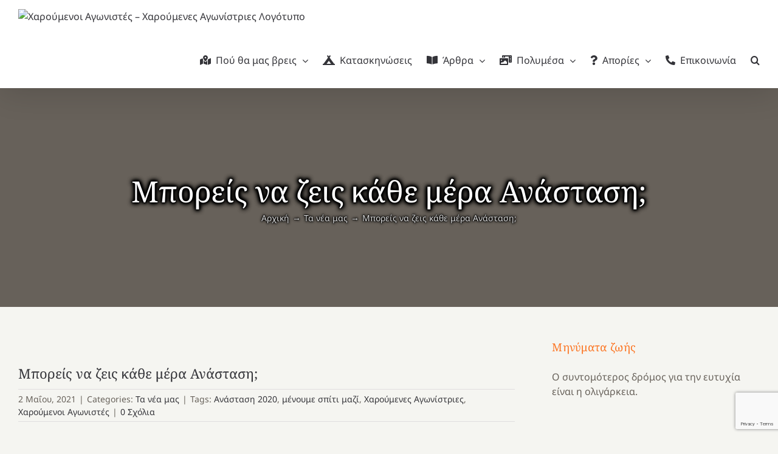

--- FILE ---
content_type: text/html; charset=UTF-8
request_url: https://agonistes.gr/2021/05/02/%CE%BC%CF%80%CE%BF%CF%81%CE%B5%CE%AF%CF%82-%CE%BD%CE%B1-%CE%B6%CE%B5%CE%B9%CF%82-%CE%BA%CE%AC%CE%B8%CE%B5-%CE%BC%CE%AD%CF%81%CE%B1-%CE%B1%CE%BD%CE%AC%CF%83%CF%84%CE%B1%CF%83%CE%B7/
body_size: 21480
content:
<!DOCTYPE html>
<html class="avada-html-layout-boxed avada-html-header-position-top avada-has-page-background-pattern" lang="el">
<head>
	<meta http-equiv="X-UA-Compatible" content="IE=edge" />
	<meta http-equiv="Content-Type" content="text/html; charset=utf-8"/>
	<meta name="viewport" content="width=device-width, initial-scale=1" />
	<title>Μπορείς να ζεις κάθε μέρα Ανάσταση; &#8211; Χαρούμενοι Αγωνιστές &#8211; Χαρούμενες Αγωνίστριες</title>
<meta name='robots' content='max-image-preview:large' />
<link rel="alternate" type="application/rss+xml" title="Ροή RSS &raquo; Χαρούμενοι Αγωνιστές - Χαρούμενες Αγωνίστριες" href="https://agonistes.gr/feed/" />
<link rel="alternate" type="application/rss+xml" title="Ροή Σχολίων &raquo; Χαρούμενοι Αγωνιστές - Χαρούμενες Αγωνίστριες" href="https://agonistes.gr/comments/feed/" />
								<link rel="icon" href="https://agonistes.gr/wp-content/uploads/2021/12/favicon-64.png" type="image/png" />
		
					<!-- Apple Touch Icon -->
						<link rel="apple-touch-icon" sizes="180x180" href="https://agonistes.gr/wp-content/uploads/2022/10/favicon-180.png" type="image/png">
		
					<!-- Android Icon -->
						<link rel="icon" sizes="192x192" href="https://agonistes.gr/wp-content/uploads/2022/10/favicon-192.png" type="image/png">
		
				<link rel="alternate" type="application/rss+xml" title="Ροή Σχολίων Χαρούμενοι Αγωνιστές - Χαρούμενες Αγωνίστριες &raquo; Μπορείς να ζεις κάθε μέρα Ανάσταση;" href="https://agonistes.gr/2021/05/02/%ce%bc%cf%80%ce%bf%cf%81%ce%b5%ce%af%cf%82-%ce%bd%ce%b1-%ce%b6%ce%b5%ce%b9%cf%82-%ce%ba%ce%ac%ce%b8%ce%b5-%ce%bc%ce%ad%cf%81%ce%b1-%ce%b1%ce%bd%ce%ac%cf%83%cf%84%ce%b1%cf%83%ce%b7/feed/" />
<link rel="alternate" title="oEmbed (JSON)" type="application/json+oembed" href="https://agonistes.gr/wp-json/oembed/1.0/embed?url=https%3A%2F%2Fagonistes.gr%2F2021%2F05%2F02%2F%25ce%25bc%25cf%2580%25ce%25bf%25cf%2581%25ce%25b5%25ce%25af%25cf%2582-%25ce%25bd%25ce%25b1-%25ce%25b6%25ce%25b5%25ce%25b9%25cf%2582-%25ce%25ba%25ce%25ac%25ce%25b8%25ce%25b5-%25ce%25bc%25ce%25ad%25cf%2581%25ce%25b1-%25ce%25b1%25ce%25bd%25ce%25ac%25cf%2583%25cf%2584%25ce%25b1%25cf%2583%25ce%25b7%2F" />
<link rel="alternate" title="oEmbed (XML)" type="text/xml+oembed" href="https://agonistes.gr/wp-json/oembed/1.0/embed?url=https%3A%2F%2Fagonistes.gr%2F2021%2F05%2F02%2F%25ce%25bc%25cf%2580%25ce%25bf%25cf%2581%25ce%25b5%25ce%25af%25cf%2582-%25ce%25bd%25ce%25b1-%25ce%25b6%25ce%25b5%25ce%25b9%25cf%2582-%25ce%25ba%25ce%25ac%25ce%25b8%25ce%25b5-%25ce%25bc%25ce%25ad%25cf%2581%25ce%25b1-%25ce%25b1%25ce%25bd%25ce%25ac%25cf%2583%25cf%2584%25ce%25b1%25cf%2583%25ce%25b7%2F&#038;format=xml" />
<style id='wp-img-auto-sizes-contain-inline-css' type='text/css'>
img:is([sizes=auto i],[sizes^="auto," i]){contain-intrinsic-size:3000px 1500px}
/*# sourceURL=wp-img-auto-sizes-contain-inline-css */
</style>
<link rel='stylesheet' id='validate-engine-css-css' href='https://agonistes.gr/wp-content/plugins/wysija-newsletters/css/validationEngine.jquery.css?ver=2.22' type='text/css' media='all' />
<link rel='stylesheet' id='kgr-medals-shortcode-css' href='https://agonistes.gr/wp-content/plugins/kgr-medals/shortcode.css' type='text/css' media='all' />
<link rel='stylesheet' id='h5p-plugin-styles-css' href='https://agonistes.gr/wp-content/plugins/h5p/h5p-php-library/styles/h5p.css?ver=1.16.2' type='text/css' media='all' />
<link rel='stylesheet' id='newsletter-css' href='https://agonistes.gr/wp-content/plugins/newsletter/style.css?ver=9.1.0' type='text/css' media='all' />
<link rel='stylesheet' id='fusion-dynamic-css-css' href='https://agonistes.gr/wp-content/uploads/fusion-styles/5693cf60bc86a423848fe85a3813cdd8.min.css?ver=3.14.2' type='text/css' media='all' />
<script type="text/javascript" src="https://agonistes.gr/wp-includes/js/jquery/jquery.min.js?ver=3.7.1" id="jquery-core-js"></script>
<script type="text/javascript" src="https://agonistes.gr/wp-content/plugins/kgr-medals/shortcode.js" id="kgr-medals-shortcode-js"></script>
<link rel="https://api.w.org/" href="https://agonistes.gr/wp-json/" /><link rel="alternate" title="JSON" type="application/json" href="https://agonistes.gr/wp-json/wp/v2/posts/70262" /><link rel="EditURI" type="application/rsd+xml" title="RSD" href="https://agonistes.gr/xmlrpc.php?rsd" />
<meta name="generator" content="WordPress 6.9" />
<link rel="canonical" href="https://agonistes.gr/2021/05/02/%ce%bc%cf%80%ce%bf%cf%81%ce%b5%ce%af%cf%82-%ce%bd%ce%b1-%ce%b6%ce%b5%ce%b9%cf%82-%ce%ba%ce%ac%ce%b8%ce%b5-%ce%bc%ce%ad%cf%81%ce%b1-%ce%b1%ce%bd%ce%ac%cf%83%cf%84%ce%b1%cf%83%ce%b7/" />
<link rel='shortlink' href='https://agonistes.gr/?p=70262' />
<!-- Metadata generated with the Open Graph Protocol Framework plugin 2.1.0 - https://wordpress.org/plugins/open-graph-protocol-framework/ - https://www.itthinx.com/plugins/open-graph-protocol/ --><meta property="og:title" content="Μπορείς να ζεις κάθε μέρα Ανάσταση;" />
<meta property="og:locale" content="el" />
<meta property="og:type" content="article" />
<meta property="og:image" content="https://agonistes.gr/wp-content/uploads/2020/05/anastasi_800x445.jpg" />
<meta property="og:image:url" content="https://agonistes.gr/wp-content/uploads/2020/05/anastasi_800x445.jpg" />
<meta property="og:image:secure_url" content="https://agonistes.gr/wp-content/uploads/2020/05/anastasi_800x445.jpg" />
<meta property="og:image:width" content="800" />
<meta property="og:image:height" content="445" />
<meta property="og:url" content="https://agonistes.gr/2021/05/02/%CE%BC%CF%80%CE%BF%CF%81%CE%B5%CE%AF%CF%82-%CE%BD%CE%B1-%CE%B6%CE%B5%CE%B9%CF%82-%CE%BA%CE%AC%CE%B8%CE%B5-%CE%BC%CE%AD%CF%81%CE%B1-%CE%B1%CE%BD%CE%AC%CF%83%CF%84%CE%B1%CF%83%CE%B7/" />
<meta property="og:site_name" content="Χαρούμενοι Αγωνιστές - Χαρούμενες Αγωνίστριες" />
<meta property="og:description" content="ΑΝΑΣΤΑΣΗ: Το μεγαλύτερο γεγονός της Ιστορίας&#8230; ΑΝΑΣΤΑΣΗ: Τρόπος ζωής… ΑΝΑΣΤΑΣΗ: Υπόθεση της κάθε στιγμής…" />
<style type="text/css" id="css-fb-visibility">@media screen and (max-width: 640px){.fusion-no-small-visibility{display:none !important;}body .sm-text-align-center{text-align:center !important;}body .sm-text-align-left{text-align:left !important;}body .sm-text-align-right{text-align:right !important;}body .sm-text-align-justify{text-align:justify !important;}body .sm-flex-align-center{justify-content:center !important;}body .sm-flex-align-flex-start{justify-content:flex-start !important;}body .sm-flex-align-flex-end{justify-content:flex-end !important;}body .sm-mx-auto{margin-left:auto !important;margin-right:auto !important;}body .sm-ml-auto{margin-left:auto !important;}body .sm-mr-auto{margin-right:auto !important;}body .fusion-absolute-position-small{position:absolute;width:100%;}.awb-sticky.awb-sticky-small{ position: sticky; top: var(--awb-sticky-offset,0); }}@media screen and (min-width: 641px) and (max-width: 1024px){.fusion-no-medium-visibility{display:none !important;}body .md-text-align-center{text-align:center !important;}body .md-text-align-left{text-align:left !important;}body .md-text-align-right{text-align:right !important;}body .md-text-align-justify{text-align:justify !important;}body .md-flex-align-center{justify-content:center !important;}body .md-flex-align-flex-start{justify-content:flex-start !important;}body .md-flex-align-flex-end{justify-content:flex-end !important;}body .md-mx-auto{margin-left:auto !important;margin-right:auto !important;}body .md-ml-auto{margin-left:auto !important;}body .md-mr-auto{margin-right:auto !important;}body .fusion-absolute-position-medium{position:absolute;width:100%;}.awb-sticky.awb-sticky-medium{ position: sticky; top: var(--awb-sticky-offset,0); }}@media screen and (min-width: 1025px){.fusion-no-large-visibility{display:none !important;}body .lg-text-align-center{text-align:center !important;}body .lg-text-align-left{text-align:left !important;}body .lg-text-align-right{text-align:right !important;}body .lg-text-align-justify{text-align:justify !important;}body .lg-flex-align-center{justify-content:center !important;}body .lg-flex-align-flex-start{justify-content:flex-start !important;}body .lg-flex-align-flex-end{justify-content:flex-end !important;}body .lg-mx-auto{margin-left:auto !important;margin-right:auto !important;}body .lg-ml-auto{margin-left:auto !important;}body .lg-mr-auto{margin-right:auto !important;}body .fusion-absolute-position-large{position:absolute;width:100%;}.awb-sticky.awb-sticky-large{ position: sticky; top: var(--awb-sticky-offset,0); }}</style><style type="text/css">.recentcomments a{display:inline !important;padding:0 !important;margin:0 !important;}</style>		<style type="text/css" id="wp-custom-css">
			.fusion-page-title-captions {
	text-shadow:
		0px 0px 1px black,
		0px 0px 2px black,
		0px 0px 3px black,
		0px 0px 4px black,
		0px 0px 5px black,
		0px 0px 6px black,
		0px 0px 7px black,
		0px 0px 8px black,
		0px 0px 9px black,
		0px 0px 10px black;
}

.fusion-page-title-secondary {
	text-shadow:
		0px 0px 1px black,
		0px 0px 2px black,
		0px 0px 3px black,
		0px 0px 4px black,
		0px 0px 5px black;
}		</style>
				<script type="text/javascript">
			var doc = document.documentElement;
			doc.setAttribute( 'data-useragent', navigator.userAgent );
		</script>
		<!-- Global site tag (gtag.js) - Google Analytics -->
<script async src="https://www.googletagmanager.com/gtag/js?id=UA-79913354-1"></script>
<script>
  window.dataLayer = window.dataLayer || [];
  function gtag(){dataLayer.push(arguments);}
  gtag('js', new Date());

  gtag('config', 'UA-79913354-1');
</script>
	<style id='global-styles-inline-css' type='text/css'>
:root{--wp--preset--aspect-ratio--square: 1;--wp--preset--aspect-ratio--4-3: 4/3;--wp--preset--aspect-ratio--3-4: 3/4;--wp--preset--aspect-ratio--3-2: 3/2;--wp--preset--aspect-ratio--2-3: 2/3;--wp--preset--aspect-ratio--16-9: 16/9;--wp--preset--aspect-ratio--9-16: 9/16;--wp--preset--color--black: #000000;--wp--preset--color--cyan-bluish-gray: #abb8c3;--wp--preset--color--white: #ffffff;--wp--preset--color--pale-pink: #f78da7;--wp--preset--color--vivid-red: #cf2e2e;--wp--preset--color--luminous-vivid-orange: #ff6900;--wp--preset--color--luminous-vivid-amber: #fcb900;--wp--preset--color--light-green-cyan: #7bdcb5;--wp--preset--color--vivid-green-cyan: #00d084;--wp--preset--color--pale-cyan-blue: #8ed1fc;--wp--preset--color--vivid-cyan-blue: #0693e3;--wp--preset--color--vivid-purple: #9b51e0;--wp--preset--color--awb-color-1: rgba(255,255,255,1);--wp--preset--color--awb-color-2: rgba(226,226,226,1);--wp--preset--color--awb-color-3: rgba(224,222,222,1);--wp--preset--color--awb-color-4: rgba(252,117,35,1);--wp--preset--color--awb-color-5: rgba(238,88,39,1);--wp--preset--color--awb-color-6: rgba(103,97,90,1);--wp--preset--color--awb-color-7: rgba(51,51,56,1);--wp--preset--color--awb-color-8: rgba(51,51,51,1);--wp--preset--color--awb-color-custom-10: rgba(101,188,123,1);--wp--preset--color--awb-color-custom-11: rgba(249,249,251,1);--wp--preset--color--awb-color-custom-12: rgba(245,245,241,1);--wp--preset--color--awb-color-custom-13: rgba(33,41,52,1);--wp--preset--color--awb-color-custom-14: rgba(242,243,245,1);--wp--preset--color--awb-color-custom-15: rgba(237,237,231,1);--wp--preset--color--awb-color-custom-16: rgba(237,237,231,0.8);--wp--preset--color--awb-color-custom-17: rgba(74,78,87,1);--wp--preset--gradient--vivid-cyan-blue-to-vivid-purple: linear-gradient(135deg,rgb(6,147,227) 0%,rgb(155,81,224) 100%);--wp--preset--gradient--light-green-cyan-to-vivid-green-cyan: linear-gradient(135deg,rgb(122,220,180) 0%,rgb(0,208,130) 100%);--wp--preset--gradient--luminous-vivid-amber-to-luminous-vivid-orange: linear-gradient(135deg,rgb(252,185,0) 0%,rgb(255,105,0) 100%);--wp--preset--gradient--luminous-vivid-orange-to-vivid-red: linear-gradient(135deg,rgb(255,105,0) 0%,rgb(207,46,46) 100%);--wp--preset--gradient--very-light-gray-to-cyan-bluish-gray: linear-gradient(135deg,rgb(238,238,238) 0%,rgb(169,184,195) 100%);--wp--preset--gradient--cool-to-warm-spectrum: linear-gradient(135deg,rgb(74,234,220) 0%,rgb(151,120,209) 20%,rgb(207,42,186) 40%,rgb(238,44,130) 60%,rgb(251,105,98) 80%,rgb(254,248,76) 100%);--wp--preset--gradient--blush-light-purple: linear-gradient(135deg,rgb(255,206,236) 0%,rgb(152,150,240) 100%);--wp--preset--gradient--blush-bordeaux: linear-gradient(135deg,rgb(254,205,165) 0%,rgb(254,45,45) 50%,rgb(107,0,62) 100%);--wp--preset--gradient--luminous-dusk: linear-gradient(135deg,rgb(255,203,112) 0%,rgb(199,81,192) 50%,rgb(65,88,208) 100%);--wp--preset--gradient--pale-ocean: linear-gradient(135deg,rgb(255,245,203) 0%,rgb(182,227,212) 50%,rgb(51,167,181) 100%);--wp--preset--gradient--electric-grass: linear-gradient(135deg,rgb(202,248,128) 0%,rgb(113,206,126) 100%);--wp--preset--gradient--midnight: linear-gradient(135deg,rgb(2,3,129) 0%,rgb(40,116,252) 100%);--wp--preset--font-size--small: 12px;--wp--preset--font-size--medium: 20px;--wp--preset--font-size--large: 24px;--wp--preset--font-size--x-large: 42px;--wp--preset--font-size--normal: 16px;--wp--preset--font-size--xlarge: 32px;--wp--preset--font-size--huge: 48px;--wp--preset--spacing--20: 0.44rem;--wp--preset--spacing--30: 0.67rem;--wp--preset--spacing--40: 1rem;--wp--preset--spacing--50: 1.5rem;--wp--preset--spacing--60: 2.25rem;--wp--preset--spacing--70: 3.38rem;--wp--preset--spacing--80: 5.06rem;--wp--preset--shadow--natural: 6px 6px 9px rgba(0, 0, 0, 0.2);--wp--preset--shadow--deep: 12px 12px 50px rgba(0, 0, 0, 0.4);--wp--preset--shadow--sharp: 6px 6px 0px rgba(0, 0, 0, 0.2);--wp--preset--shadow--outlined: 6px 6px 0px -3px rgb(255, 255, 255), 6px 6px rgb(0, 0, 0);--wp--preset--shadow--crisp: 6px 6px 0px rgb(0, 0, 0);}:where(.is-layout-flex){gap: 0.5em;}:where(.is-layout-grid){gap: 0.5em;}body .is-layout-flex{display: flex;}.is-layout-flex{flex-wrap: wrap;align-items: center;}.is-layout-flex > :is(*, div){margin: 0;}body .is-layout-grid{display: grid;}.is-layout-grid > :is(*, div){margin: 0;}:where(.wp-block-columns.is-layout-flex){gap: 2em;}:where(.wp-block-columns.is-layout-grid){gap: 2em;}:where(.wp-block-post-template.is-layout-flex){gap: 1.25em;}:where(.wp-block-post-template.is-layout-grid){gap: 1.25em;}.has-black-color{color: var(--wp--preset--color--black) !important;}.has-cyan-bluish-gray-color{color: var(--wp--preset--color--cyan-bluish-gray) !important;}.has-white-color{color: var(--wp--preset--color--white) !important;}.has-pale-pink-color{color: var(--wp--preset--color--pale-pink) !important;}.has-vivid-red-color{color: var(--wp--preset--color--vivid-red) !important;}.has-luminous-vivid-orange-color{color: var(--wp--preset--color--luminous-vivid-orange) !important;}.has-luminous-vivid-amber-color{color: var(--wp--preset--color--luminous-vivid-amber) !important;}.has-light-green-cyan-color{color: var(--wp--preset--color--light-green-cyan) !important;}.has-vivid-green-cyan-color{color: var(--wp--preset--color--vivid-green-cyan) !important;}.has-pale-cyan-blue-color{color: var(--wp--preset--color--pale-cyan-blue) !important;}.has-vivid-cyan-blue-color{color: var(--wp--preset--color--vivid-cyan-blue) !important;}.has-vivid-purple-color{color: var(--wp--preset--color--vivid-purple) !important;}.has-black-background-color{background-color: var(--wp--preset--color--black) !important;}.has-cyan-bluish-gray-background-color{background-color: var(--wp--preset--color--cyan-bluish-gray) !important;}.has-white-background-color{background-color: var(--wp--preset--color--white) !important;}.has-pale-pink-background-color{background-color: var(--wp--preset--color--pale-pink) !important;}.has-vivid-red-background-color{background-color: var(--wp--preset--color--vivid-red) !important;}.has-luminous-vivid-orange-background-color{background-color: var(--wp--preset--color--luminous-vivid-orange) !important;}.has-luminous-vivid-amber-background-color{background-color: var(--wp--preset--color--luminous-vivid-amber) !important;}.has-light-green-cyan-background-color{background-color: var(--wp--preset--color--light-green-cyan) !important;}.has-vivid-green-cyan-background-color{background-color: var(--wp--preset--color--vivid-green-cyan) !important;}.has-pale-cyan-blue-background-color{background-color: var(--wp--preset--color--pale-cyan-blue) !important;}.has-vivid-cyan-blue-background-color{background-color: var(--wp--preset--color--vivid-cyan-blue) !important;}.has-vivid-purple-background-color{background-color: var(--wp--preset--color--vivid-purple) !important;}.has-black-border-color{border-color: var(--wp--preset--color--black) !important;}.has-cyan-bluish-gray-border-color{border-color: var(--wp--preset--color--cyan-bluish-gray) !important;}.has-white-border-color{border-color: var(--wp--preset--color--white) !important;}.has-pale-pink-border-color{border-color: var(--wp--preset--color--pale-pink) !important;}.has-vivid-red-border-color{border-color: var(--wp--preset--color--vivid-red) !important;}.has-luminous-vivid-orange-border-color{border-color: var(--wp--preset--color--luminous-vivid-orange) !important;}.has-luminous-vivid-amber-border-color{border-color: var(--wp--preset--color--luminous-vivid-amber) !important;}.has-light-green-cyan-border-color{border-color: var(--wp--preset--color--light-green-cyan) !important;}.has-vivid-green-cyan-border-color{border-color: var(--wp--preset--color--vivid-green-cyan) !important;}.has-pale-cyan-blue-border-color{border-color: var(--wp--preset--color--pale-cyan-blue) !important;}.has-vivid-cyan-blue-border-color{border-color: var(--wp--preset--color--vivid-cyan-blue) !important;}.has-vivid-purple-border-color{border-color: var(--wp--preset--color--vivid-purple) !important;}.has-vivid-cyan-blue-to-vivid-purple-gradient-background{background: var(--wp--preset--gradient--vivid-cyan-blue-to-vivid-purple) !important;}.has-light-green-cyan-to-vivid-green-cyan-gradient-background{background: var(--wp--preset--gradient--light-green-cyan-to-vivid-green-cyan) !important;}.has-luminous-vivid-amber-to-luminous-vivid-orange-gradient-background{background: var(--wp--preset--gradient--luminous-vivid-amber-to-luminous-vivid-orange) !important;}.has-luminous-vivid-orange-to-vivid-red-gradient-background{background: var(--wp--preset--gradient--luminous-vivid-orange-to-vivid-red) !important;}.has-very-light-gray-to-cyan-bluish-gray-gradient-background{background: var(--wp--preset--gradient--very-light-gray-to-cyan-bluish-gray) !important;}.has-cool-to-warm-spectrum-gradient-background{background: var(--wp--preset--gradient--cool-to-warm-spectrum) !important;}.has-blush-light-purple-gradient-background{background: var(--wp--preset--gradient--blush-light-purple) !important;}.has-blush-bordeaux-gradient-background{background: var(--wp--preset--gradient--blush-bordeaux) !important;}.has-luminous-dusk-gradient-background{background: var(--wp--preset--gradient--luminous-dusk) !important;}.has-pale-ocean-gradient-background{background: var(--wp--preset--gradient--pale-ocean) !important;}.has-electric-grass-gradient-background{background: var(--wp--preset--gradient--electric-grass) !important;}.has-midnight-gradient-background{background: var(--wp--preset--gradient--midnight) !important;}.has-small-font-size{font-size: var(--wp--preset--font-size--small) !important;}.has-medium-font-size{font-size: var(--wp--preset--font-size--medium) !important;}.has-large-font-size{font-size: var(--wp--preset--font-size--large) !important;}.has-x-large-font-size{font-size: var(--wp--preset--font-size--x-large) !important;}
/*# sourceURL=global-styles-inline-css */
</style>
<link rel='stylesheet' id='real3d-flipbook-style-css' href='https://agonistes.gr/wp-content/plugins/real3d-flipbook/css/flipbook.style.css?ver=3.34' type='text/css' media='all' />
<link rel='stylesheet' id='gglcptch-css' href='https://agonistes.gr/wp-content/plugins/google-captcha/css/gglcptch.css?ver=1.85' type='text/css' media='all' />
</head>

<body class="wp-singular post-template-default single single-post postid-70262 single-format-standard wp-theme-Avada has-sidebar fusion-image-hovers fusion-pagination-sizing fusion-button_type-flat fusion-button_span-no fusion-button_gradient-linear avada-image-rollover-circle-yes avada-image-rollover-yes avada-image-rollover-direction-fade fusion-body ltr fusion-sticky-header no-tablet-sticky-header no-mobile-sticky-header no-mobile-slidingbar fusion-disable-outline fusion-sub-menu-fade mobile-logo-pos-left layout-boxed-mode avada-has-boxed-modal-shadow-light layout-scroll-offset-full avada-has-zero-margin-offset-top fusion-top-header menu-text-align-center mobile-menu-design-modern fusion-show-pagination-text fusion-header-layout-v3 avada-responsive avada-footer-fx-none avada-menu-highlight-style-textcolor fusion-search-form-clean fusion-main-menu-search-overlay fusion-avatar-circle avada-sticky-shrinkage avada-dropdown-styles avada-blog-layout-medium alternate avada-blog-archive-layout-medium alternate avada-header-shadow-yes avada-menu-icon-position-left avada-has-megamenu-shadow avada-has-pagetitle-bg-full avada-has-mobile-menu-search avada-has-main-nav-search-icon avada-has-titlebar-bar_and_content avada-has-transparent-timeline_color avada-has-pagination-width_height avada-flyout-menu-direction-fade avada-ec-views-v1" data-awb-post-id="70262">
		<a class="skip-link screen-reader-text" href="#content">Μετάβαση στο περιεχόμενο</a>

	<div id="boxed-wrapper">
							
		<div id="wrapper" class="fusion-wrapper">
			<div id="home" style="position:relative;top:-1px;"></div>
							
										
							<div id="sliders-container" class="fusion-slider-visibility">
					</div>
				
					
			<header class="fusion-header-wrapper fusion-header-shadow">
				<div class="fusion-header-v3 fusion-logo-alignment fusion-logo-left fusion-sticky-menu- fusion-sticky-logo-1 fusion-mobile-logo-1  fusion-mobile-menu-design-modern">
					<div class="fusion-header-sticky-height"></div>
<div class="fusion-header">
	<div class="fusion-row">
					<div class="fusion-logo" data-margin-top="15px" data-margin-bottom="15px" data-margin-left="0px" data-margin-right="0px">
			<a class="fusion-logo-link"  href="https://agonistes.gr/" >

						<!-- standard logo -->
			<img src="https://agonistes.gr/wp-content/uploads/2021/12/sign-64.png" srcset="https://agonistes.gr/wp-content/uploads/2021/12/sign-64.png 1x, https://agonistes.gr/wp-content/uploads/2021/12/sign-128.png 2x" width="77" height="64" style="max-height:64px;height:auto;" alt="Χαρούμενοι Αγωνιστές &#8211; Χαρούμενες Αγωνίστριες Λογότυπο" data-retina_logo_url="https://agonistes.gr/wp-content/uploads/2021/12/sign-128.png" class="fusion-standard-logo" />

											<!-- mobile logo -->
				<img src="https://agonistes.gr/wp-content/uploads/2021/12/sign-32.png" srcset="https://agonistes.gr/wp-content/uploads/2021/12/sign-32.png 1x, https://agonistes.gr/wp-content/uploads/2021/12/sign-64.png 2x" width="38" height="32" style="max-height:32px;height:auto;" alt="Χαρούμενοι Αγωνιστές &#8211; Χαρούμενες Αγωνίστριες Λογότυπο" data-retina_logo_url="https://agonistes.gr/wp-content/uploads/2021/12/sign-64.png" class="fusion-mobile-logo" />
			
											<!-- sticky header logo -->
				<img src="https://agonistes.gr/wp-content/uploads/2021/12/sign-48.png" srcset="https://agonistes.gr/wp-content/uploads/2021/12/sign-48.png 1x, https://agonistes.gr/wp-content/uploads/2021/12/sign-96.png 2x" width="58" height="48" style="max-height:48px;height:auto;" alt="Χαρούμενοι Αγωνιστές &#8211; Χαρούμενες Αγωνίστριες Λογότυπο" data-retina_logo_url="https://agonistes.gr/wp-content/uploads/2021/12/sign-96.png" class="fusion-sticky-logo" />
					</a>
		</div>		<nav class="fusion-main-menu" aria-label="Main Menu"><div class="fusion-overlay-search">		<form role="search" class="searchform fusion-search-form  fusion-live-search fusion-search-form-clean" method="get" action="https://agonistes.gr/">
			<div class="fusion-search-form-content">

				
				<div class="fusion-search-field search-field">
					<label><span class="screen-reader-text">Αναζήτηση για:</span>
													<input type="search" class="s fusion-live-search-input" name="s" id="fusion-live-search-input-0" autocomplete="off" placeholder="Αναζήτηση..." required aria-required="true" aria-label="Αναζήτηση..."/>
											</label>
				</div>
				<div class="fusion-search-button search-button">
					<input type="submit" class="fusion-search-submit searchsubmit" aria-label="Αναζήτηση" value="&#xf002;" />
										<div class="fusion-slider-loading"></div>
									</div>

				
			</div>


							<div class="fusion-search-results-wrapper"><div class="fusion-search-results"></div></div>
			
		</form>
		<div class="fusion-search-spacer"></div><a href="#" role="button" aria-label="Close Search" class="fusion-close-search"></a></div><ul id="menu-main" class="fusion-menu"><li  id="menu-item-74403"  class="menu-item menu-item-type-post_type menu-item-object-page menu-item-has-children menu-item-74403 fusion-dropdown-menu"  data-item-id="74403"><a  href="https://agonistes.gr/parartimata/" class="fusion-flex-link fusion-textcolor-highlight"><span class="fusion-megamenu-icon"><i class="glyphicon fa-map-marked-alt fas" aria-hidden="true"></i></span><span class="menu-text">Πού θα μας βρεις</span> <span class="fusion-caret"><i class="fusion-dropdown-indicator" aria-hidden="true"></i></span></a><ul class="sub-menu"><li  id="menu-item-74402"  class="menu-item menu-item-type-post_type menu-item-object-page menu-item-74402 fusion-dropdown-submenu" ><a  href="https://agonistes.gr/taftotita/" class="fusion-textcolor-highlight"><span>Ποιοι είμαστε</span></a></li><li  id="menu-item-74404"  class="menu-item menu-item-type-post_type menu-item-object-post menu-item-74404 fusion-dropdown-submenu" ><a  href="https://agonistes.gr/2016/09/13/%cf%84%ce%b9-%cf%83%ce%b7%ce%bc%ce%b1%ce%af%ce%bd%ce%b5%ce%b9-%cf%84%ce%bf-%ce%ad%ce%bc%ce%b2%ce%bb%ce%b7%ce%bc%ce%b1-%cf%84%cf%89%ce%bd-%cf%87%ce%b1%cf%81%ce%bf%cf%8d%ce%bc%ce%b5%ce%bd%cf%89%ce%bd/" class="fusion-textcolor-highlight"><span>Το έμβλημά μας</span></a></li><li  id="menu-item-74405"  class="menu-item menu-item-type-post_type menu-item-object-post menu-item-74405 fusion-dropdown-submenu" ><a  href="https://agonistes.gr/2010/12/29/%ce%b7-%ce%b9%cf%83%cf%84%ce%bf%cf%81%ce%af%ce%b1-%cf%84%cf%89%ce%bd-%cf%87%ce%b1%cf%81%ce%bf%cf%8d%ce%bc%ce%b5%ce%bd%cf%89%ce%bd-%ce%b1%ce%b3%cf%89%ce%bd%ce%b9%cf%83%cf%84%cf%8e%ce%bd/" class="fusion-textcolor-highlight"><span>Η ιστορία μας</span></a></li><li  id="menu-item-74406"  class="menu-item menu-item-type-post_type menu-item-object-post menu-item-74406 fusion-dropdown-submenu" ><a  href="https://agonistes.gr/2016/10/11/%cf%84%ce%b9-%ce%ba%ce%ac%ce%bd%ce%b5%ce%b9-%cf%84%ce%bf%cf%85%cf%82-%cf%87%ce%b1%cf%81%ce%bf%cf%8d%ce%bc%ce%b5%ce%bd%ce%bf%cf%85%cf%82-%ce%b1%ce%b3%cf%89%ce%bd%ce%b9%cf%83%cf%84%ce%ad%cf%82-%ce%be/" class="fusion-textcolor-highlight"><span>Τι κάνει τους Χαρούμενους Αγωνιστές ξεχωριστούς;</span></a></li></ul></li><li  id="menu-item-74407"  class="menu-item menu-item-type-post_type menu-item-object-page menu-item-74407"  data-item-id="74407"><a  href="https://agonistes.gr/kataskinoseis/" class="fusion-flex-link fusion-textcolor-highlight"><span class="fusion-megamenu-icon"><i class="glyphicon fa-campground fas" aria-hidden="true"></i></span><span class="menu-text">Κατασκηνώσεις</span></a></li><li  id="menu-item-74408"  class="menu-item menu-item-type-post_type menu-item-object-page current_page_parent menu-item-has-children menu-item-74408 fusion-dropdown-menu"  data-item-id="74408"><a  href="https://agonistes.gr/posts/" class="fusion-flex-link fusion-textcolor-highlight"><span class="fusion-megamenu-icon"><i class="glyphicon fa-book-open fas" aria-hidden="true"></i></span><span class="menu-text">Άρθρα</span> <span class="fusion-caret"><i class="fusion-dropdown-indicator" aria-hidden="true"></i></span></a><ul class="sub-menu"><li  id="menu-item-74410"  class="menu-item menu-item-type-taxonomy menu-item-object-category menu-item-74410 fusion-dropdown-submenu" ><a  href="https://agonistes.gr/category/themata/afieromata/" class="fusion-textcolor-highlight"><span>Αφιερώματα-Συνέδρια</span></a></li><li  id="menu-item-74411"  class="menu-item menu-item-type-taxonomy menu-item-object-category menu-item-74411 fusion-dropdown-submenu" ><a  href="https://agonistes.gr/category/themata/prosefxes/" class="fusion-textcolor-highlight"><span>Νεανικές προσευχές</span></a></li><li  id="menu-item-74412"  class="menu-item menu-item-type-taxonomy menu-item-object-category menu-item-74412 fusion-dropdown-submenu" ><a  href="https://agonistes.gr/category/themata/synaxari/" class="fusion-textcolor-highlight"><span>Ποιος γιορτάζει σήμερα</span></a></li><li  id="menu-item-74409"  class="menu-item menu-item-type-taxonomy menu-item-object-category menu-item-74409 fusion-dropdown-submenu" ><a  href="https://agonistes.gr/category/themata/agiagrafi/" class="fusion-textcolor-highlight"><span>«Κάθε Κυριακή»</span></a></li><li  id="menu-item-74413"  class="menu-item menu-item-type-taxonomy menu-item-object-category menu-item-74413 fusion-dropdown-submenu" ><a  href="https://agonistes.gr/category/themata/vivlioepiloges/" class="fusion-textcolor-highlight"><span>Πρόταση για ένα βιβλίο</span></a></li><li  id="menu-item-74414"  class="menu-item menu-item-type-taxonomy menu-item-object-category menu-item-74414 fusion-dropdown-submenu" ><a  href="https://agonistes.gr/category/%ce%b5%ce%bf%cf%81%cf%84%ce%bf%ce%bb%cf%8c%ce%b3%ce%b9%ce%bf/" class="fusion-textcolor-highlight"><span>Εορτολόγιο</span></a></li><li  id="menu-item-74415"  class="menu-item menu-item-type-taxonomy menu-item-object-category menu-item-74415 fusion-dropdown-submenu" ><a  href="https://agonistes.gr/category/contests/" class="fusion-textcolor-highlight"><span>Διαγωνισμοί</span></a></li><li  id="menu-item-74416"  class="menu-item menu-item-type-taxonomy menu-item-object-category menu-item-74416 fusion-dropdown-submenu" ><a  href="https://agonistes.gr/category/games/" class="fusion-textcolor-highlight"><span>Παιχνίδια</span></a></li></ul></li><li  id="menu-item-74417"  class="menu-item menu-item-type-taxonomy menu-item-object-category menu-item-has-children menu-item-74417 fusion-dropdown-menu"  data-item-id="74417"><a  href="https://agonistes.gr/category/multimedia/" class="fusion-flex-link fusion-textcolor-highlight"><span class="fusion-megamenu-icon"><i class="glyphicon fa-photo-video fas" aria-hidden="true"></i></span><span class="menu-text">Πολυμέσα</span> <span class="fusion-caret"><i class="fusion-dropdown-indicator" aria-hidden="true"></i></span></a><ul class="sub-menu"><li  id="menu-item-74418"  class="menu-item menu-item-type-taxonomy menu-item-object-category menu-item-74418 fusion-dropdown-submenu" ><a  href="https://agonistes.gr/category/multimedia/%ce%bc%ce%bf%cf%85%cf%83%ce%b9%ce%ba%ce%ae/" class="fusion-textcolor-highlight"><span>Άκουσε λίγη μουσική</span></a></li><li  id="menu-item-74419"  class="menu-item menu-item-type-taxonomy menu-item-object-category menu-item-has-children menu-item-74419 fusion-dropdown-submenu" ><a  href="https://agonistes.gr/category/multimedia/videos/" class="fusion-textcolor-highlight"><span>Βίντεο</span> <span class="fusion-caret"><i class="fusion-dropdown-indicator" aria-hidden="true"></i></span></a><ul class="sub-menu"><li  id="menu-item-74420"  class="menu-item menu-item-type-taxonomy menu-item-object-category menu-item-74420" ><a  href="https://agonistes.gr/category/multimedia/videos/videos-afieromaton/" class="fusion-textcolor-highlight"><span>Βίντεο αφιερωμάτων</span></a></li><li  id="menu-item-74422"  class="menu-item menu-item-type-taxonomy menu-item-object-category menu-item-74422" ><a  href="https://agonistes.gr/category/multimedia/videos/videos-ekdiloseon/" class="fusion-textcolor-highlight"><span>Βίντεο εκδηλώσεων</span></a></li><li  id="menu-item-74423"  class="menu-item menu-item-type-taxonomy menu-item-object-category menu-item-74423" ><a  href="https://agonistes.gr/category/multimedia/videos/videos-kataskinoseon/" class="fusion-textcolor-highlight"><span>Βίντεο κατασκηνώσεων</span></a></li><li  id="menu-item-74421"  class="menu-item menu-item-type-taxonomy menu-item-object-category menu-item-74421" ><a  href="https://agonistes.gr/category/multimedia/videos/%ce%b2%ce%af%ce%bd%cf%84%ce%b5%ce%bf-%ce%b4%ce%b9%ce%b1%ce%b3%cf%89%ce%bd%ce%b9%cf%83%ce%bc%cf%8e%ce%bd/" class="fusion-textcolor-highlight"><span>Βίντεο διαγωνισμών</span></a></li></ul></li><li  id="menu-item-74424"  class="menu-item menu-item-type-taxonomy menu-item-object-category menu-item-74424 fusion-dropdown-submenu" ><a  href="https://agonistes.gr/category/multimedia/%cf%86%cf%89%cf%84%ce%bf%ce%b3%cf%81%ce%b1%cf%86%ce%af%ce%b5%cf%82/" class="fusion-textcolor-highlight"><span>Φωτογραφίες</span></a></li></ul></li><li  id="menu-item-74425"  class="menu-item menu-item-type-taxonomy menu-item-object-category menu-item-has-children menu-item-74425 fusion-dropdown-menu"  data-item-id="74425"><a  href="https://agonistes.gr/category/themata/stili-aporion/" class="fusion-flex-link fusion-textcolor-highlight"><span class="fusion-megamenu-icon"><i class="glyphicon fa-question fas" aria-hidden="true"></i></span><span class="menu-text">Απορίες</span> <span class="fusion-caret"><i class="fusion-dropdown-indicator" aria-hidden="true"></i></span></a><ul class="sub-menu"><li  id="menu-item-74430"  class="menu-item menu-item-type-taxonomy menu-item-object-category menu-item-has-children menu-item-74430 fusion-dropdown-submenu" ><a  href="https://agonistes.gr/category/themata/stili-aporion/pisti-ekklhsias/" class="fusion-textcolor-highlight"><span>Η πίστη της Εκκλησίας</span> <span class="fusion-caret"><i class="fusion-dropdown-indicator" aria-hidden="true"></i></span></a><ul class="sub-menu"><li  id="menu-item-74431"  class="menu-item menu-item-type-taxonomy menu-item-object-category menu-item-74431" ><a  href="https://agonistes.gr/category/themata/stili-aporion/pisti-ekklhsias/agia-graphi/" class="fusion-textcolor-highlight"><span>Αγία Γραφή</span></a></li><li  id="menu-item-74436"  class="menu-item menu-item-type-taxonomy menu-item-object-category menu-item-74436" ><a  href="https://agonistes.gr/category/themata/stili-aporion/pisti-ekklhsias/ti-pistevoume/" class="fusion-textcolor-highlight"><span>Τι πιστεύουμε</span></a></li><li  id="menu-item-74434"  class="menu-item menu-item-type-taxonomy menu-item-object-category menu-item-74434" ><a  href="https://agonistes.gr/category/themata/stili-aporion/pisti-ekklhsias/orthodoxia-thriskeies/" class="fusion-textcolor-highlight"><span>Ορθοδοξία και θρησκείες/ιδεολογίες</span></a></li><li  id="menu-item-74435"  class="menu-item menu-item-type-taxonomy menu-item-object-category menu-item-74435" ><a  href="https://agonistes.gr/category/themata/stili-aporion/pisti-ekklhsias/ti-leei-h-ekklisia/" class="fusion-textcolor-highlight"><span>Τι λέει η Εκκλησία για&#8230;</span></a></li><li  id="menu-item-74433"  class="menu-item menu-item-type-taxonomy menu-item-object-category menu-item-74433" ><a  href="https://agonistes.gr/category/themata/stili-aporion/pisti-ekklhsias/meta-thanaton/" class="fusion-textcolor-highlight"><span>Μετά τον θάνατο τι;</span></a></li><li  id="menu-item-74432"  class="menu-item menu-item-type-taxonomy menu-item-object-category menu-item-74432" ><a  href="https://agonistes.gr/category/themata/stili-aporion/pisti-ekklhsias/epistimi-pisti/" class="fusion-textcolor-highlight"><span>Επιστήμη και πίστη</span></a></li></ul></li><li  id="menu-item-74426"  class="menu-item menu-item-type-taxonomy menu-item-object-category menu-item-has-children menu-item-74426 fusion-dropdown-submenu" ><a  href="https://agonistes.gr/category/themata/stili-aporion/efhbikes-anhsyxies/" class="fusion-textcolor-highlight"><span>Εφηβικές ανησυχίες</span> <span class="fusion-caret"><i class="fusion-dropdown-indicator" aria-hidden="true"></i></span></a><ul class="sub-menu"><li  id="menu-item-74427"  class="menu-item menu-item-type-taxonomy menu-item-object-category menu-item-74427" ><a  href="https://agonistes.gr/category/themata/stili-aporion/efhbikes-anhsyxies/sxeseis/" class="fusion-textcolor-highlight"><span>Ανθρώπινες σχέσεις</span></a></li><li  id="menu-item-74429"  class="menu-item menu-item-type-taxonomy menu-item-object-category menu-item-74429" ><a  href="https://agonistes.gr/category/themata/stili-aporion/efhbikes-anhsyxies/einai-swsto-h-oxi/" class="fusion-textcolor-highlight"><span>Είναι σωστό να&#8230;;</span></a></li><li  id="menu-item-74428"  class="menu-item menu-item-type-taxonomy menu-item-object-category menu-item-74428" ><a  href="https://agonistes.gr/category/themata/stili-aporion/efhbikes-anhsyxies/giati-ponos/" class="fusion-textcolor-highlight"><span>Γιατί ο πόνος στη ζωή μας;</span></a></li></ul></li><li  id="menu-item-74438"  class="menu-item menu-item-type-taxonomy menu-item-object-category menu-item-has-children menu-item-74438 fusion-dropdown-submenu" ><a  href="https://agonistes.gr/category/themata/stili-aporion/xristianiki-zoi/" class="fusion-textcolor-highlight"><span>Χριστιανική ζωή</span> <span class="fusion-caret"><i class="fusion-dropdown-indicator" aria-hidden="true"></i></span></a><ul class="sub-menu"><li  id="menu-item-74439"  class="menu-item menu-item-type-taxonomy menu-item-object-category menu-item-74439" ><a  href="https://agonistes.gr/category/themata/stili-aporion/xristianiki-zoi/apenanti-kosmo/" class="fusion-textcolor-highlight"><span>Απέναντι στο κοσμικό περιβάλλον</span></a></li><li  id="menu-item-74440"  class="menu-item menu-item-type-taxonomy menu-item-object-category menu-item-74440" ><a  href="https://agonistes.gr/category/themata/stili-aporion/xristianiki-zoi/makria-apo-pathi/" class="fusion-textcolor-highlight"><span>Μακριά από τα πάθη</span></a></li><li  id="menu-item-74441"  class="menu-item menu-item-type-taxonomy menu-item-object-category menu-item-74441" ><a  href="https://agonistes.gr/category/themata/stili-aporion/xristianiki-zoi/mprosta-ston-theo/" class="fusion-textcolor-highlight"><span>Μπροστά στον Θεό</span></a></li><li  id="menu-item-74442"  class="menu-item menu-item-type-taxonomy menu-item-object-category menu-item-74442" ><a  href="https://agonistes.gr/category/themata/stili-aporion/xristianiki-zoi/dromos-aretis/" class="fusion-textcolor-highlight"><span>Στο δρόμο για την αρετή</span></a></li></ul></li><li  id="menu-item-74437"  class="menu-item menu-item-type-taxonomy menu-item-object-category menu-item-74437 fusion-dropdown-submenu" ><a  href="https://agonistes.gr/category/themata/stili-aporion/prosefxi-ekklisia/" class="fusion-textcolor-highlight"><span>Προσευχή-εκκλησιασμός</span></a></li></ul></li><li  id="menu-item-74445"  class="menu-item menu-item-type-post_type menu-item-object-page menu-item-74445"  data-item-id="74445"><a  href="https://agonistes.gr/epikoinonia/" class="fusion-flex-link fusion-textcolor-highlight"><span class="fusion-megamenu-icon"><i class="glyphicon fa-phone-alt fas" aria-hidden="true"></i></span><span class="menu-text">Επικοινωνία</span></a></li><li class="fusion-custom-menu-item fusion-main-menu-search fusion-search-overlay"><a class="fusion-main-menu-icon" href="#" aria-label="Αναζήτηση" data-title="Αναζήτηση" title="Αναζήτηση" role="button" aria-expanded="false"></a></li></ul></nav>	<div class="fusion-mobile-menu-icons">
							<a href="#" class="fusion-icon awb-icon-bars" aria-label="Toggle mobile menu" aria-expanded="false"></a>
		
					<a href="#" class="fusion-icon awb-icon-search" aria-label="Toggle mobile search"></a>
		
		
			</div>

<nav class="fusion-mobile-nav-holder fusion-mobile-menu-text-align-left" aria-label="Main Menu Mobile"></nav>

		
<div class="fusion-clearfix"></div>
<div class="fusion-mobile-menu-search">
			<form role="search" class="searchform fusion-search-form  fusion-live-search fusion-search-form-clean" method="get" action="https://agonistes.gr/">
			<div class="fusion-search-form-content">

				
				<div class="fusion-search-field search-field">
					<label><span class="screen-reader-text">Αναζήτηση για:</span>
													<input type="search" class="s fusion-live-search-input" name="s" id="fusion-live-search-input-1" autocomplete="off" placeholder="Αναζήτηση..." required aria-required="true" aria-label="Αναζήτηση..."/>
											</label>
				</div>
				<div class="fusion-search-button search-button">
					<input type="submit" class="fusion-search-submit searchsubmit" aria-label="Αναζήτηση" value="&#xf002;" />
										<div class="fusion-slider-loading"></div>
									</div>

				
			</div>


							<div class="fusion-search-results-wrapper"><div class="fusion-search-results"></div></div>
			
		</form>
		</div>
			</div>
</div>
				</div>
				<div class="fusion-clearfix"></div>
			</header>
			
							
			<section class="avada-page-titlebar-wrapper" aria-labelledby="awb-ptb-heading">
	<div class="fusion-page-title-bar fusion-page-title-bar-none fusion-page-title-bar-center">
		<div class="fusion-page-title-row">
			<div class="fusion-page-title-wrapper">
				<div class="fusion-page-title-captions">

																							<h1 id="awb-ptb-heading" class="entry-title">Μπορείς να ζεις κάθε μέρα Ανάσταση;</h1>

											
																		<div class="fusion-page-title-secondary">
								<nav class="fusion-breadcrumbs" aria-label="Breadcrumb"><ol class="awb-breadcrumb-list"><li class="fusion-breadcrumb-item awb-breadcrumb-sep awb-home" ><a href="https://agonistes.gr" class="fusion-breadcrumb-link"><span >Αρχική</span></a></li><li class="fusion-breadcrumb-item awb-breadcrumb-sep" ><a href="https://agonistes.gr/category/antapokriseis/" class="fusion-breadcrumb-link"><span >Τα νέα μας</span></a></li><li class="fusion-breadcrumb-item"  aria-current="page"><span  class="breadcrumb-leaf">Μπορείς να ζεις κάθε μέρα Ανάσταση;</span></li></ol></nav>							</div>
											
				</div>

				
			</div>
		</div>
	</div>
</section>

						<main id="main" class="clearfix ">
				<div class="fusion-row" style="">

<section id="content" style="float: left;">
	
					<article id="post-70262" class="post post-70262 type-post status-publish format-standard has-post-thumbnail hentry category-antapokriseis tag-544 tag-menoume-spiti-mazi tag-charoumenes-agonistries tag-charoumenoi-agonistes">
															<div class="fusion-post-title-meta-wrap">
												<h2 class="entry-title fusion-post-title">Μπορείς να ζεις κάθε μέρα Ανάσταση;</h2>									<div class="fusion-meta-info"><div class="fusion-meta-info-wrapper"><span class="vcard rich-snippet-hidden"><span class="fn">Χαρούμενες Αγωνίστριες Αθήνας</span></span><span class="updated rich-snippet-hidden">2021-12-28T13:27:20+02:00</span><span>2 Μαΐου, 2021</span><span class="fusion-inline-sep">|</span>Categories: <a href="https://agonistes.gr/category/antapokriseis/" rel="category tag">Τα νέα μας</a><span class="fusion-inline-sep">|</span><span class="meta-tags">Tags: <a href="https://agonistes.gr/tag/%ce%b1%ce%bd%ce%ac%cf%83%cf%84%ce%b1%cf%83%ce%b7-2020/" rel="tag">Ανάσταση 2020</a>, <a href="https://agonistes.gr/tag/menoume-spiti-mazi/" rel="tag">μένουμε σπίτι μαζί</a>, <a href="https://agonistes.gr/tag/charoumenes-agonistries/" rel="tag">Χαρούμενες Αγωνίστριες</a>, <a href="https://agonistes.gr/tag/charoumenoi-agonistes/" rel="tag">Χαρούμενοι Αγωνιστές</a></span><span class="fusion-inline-sep">|</span><span class="fusion-comments"><a href="https://agonistes.gr/2021/05/02/%ce%bc%cf%80%ce%bf%cf%81%ce%b5%ce%af%cf%82-%ce%bd%ce%b1-%ce%b6%ce%b5%ce%b9%cf%82-%ce%ba%ce%ac%ce%b8%ce%b5-%ce%bc%ce%ad%cf%81%ce%b1-%ce%b1%ce%bd%ce%ac%cf%83%cf%84%ce%b1%cf%83%ce%b7/#respond">0 Σχόλια</a></span></div></div>					</div>
							
														<div class="fusion-flexslider flexslider fusion-flexslider-loading post-slideshow fusion-post-slideshow">
				<ul class="slides">
																<li>
															<img width="800" height="445" src="https://agonistes.gr/wp-content/uploads/2020/05/anastasi_800x445.jpg" class="attachment-full size-full lazyload wp-post-image" alt="" decoding="async" fetchpriority="high" srcset="data:image/svg+xml,%3Csvg%20xmlns%3D%27http%3A%2F%2Fwww.w3.org%2F2000%2Fsvg%27%20width%3D%27800%27%20height%3D%27445%27%20viewBox%3D%270%200%20800%20445%27%3E%3Crect%20width%3D%27800%27%20height%3D%27445%27%20fill-opacity%3D%220%22%2F%3E%3C%2Fsvg%3E" data-orig-src="https://agonistes.gr/wp-content/uploads/2020/05/anastasi_800x445.jpg" data-srcset="https://agonistes.gr/wp-content/uploads/2020/05/anastasi_800x445-600x334.jpg 600w, https://agonistes.gr/wp-content/uploads/2020/05/anastasi_800x445.jpg 800w" data-sizes="auto" />													</li>

																																																																																																															</ul>
			</div>
						
						<div class="post-content">
				<h5 style="text-align: center;"><strong><span style="color: #ff0000;">ΑΝΑΣΤΑΣΗ: </span></strong><br />
<span style="color: #000080;">Το μεγαλύτερο γεγονός της Ιστορίας&#8230;</span></h5>
<h5 style="text-align: center;"><span style="color: #ff0000;"><strong>ΑΝΑΣΤΑΣΗ: </strong><br />
<span style="color: #000080;">Τρόπος ζωής…</span></span></h5>
<h5 style="text-align: center;"><span style="color: #ff0000;"><strong>ΑΝΑΣΤΑΣΗ:</strong><br />
<span style="color: #000080;">Υπόθεση της κάθε στιγμής…</span></span></h5>
<div class="real3dflipbook" id="0_6969a54136f44" style="position:absolute;" data-flipbook-options="{&quot;pages&quot;:[],&quot;pdfUrl&quot;:&quot;https:\/\/agonistes.gr\/wp-content\/uploads\/2020\/05\/\u1f08\u03bd\u03ac\u03c3\u03c4\u03b1\u03c3\u03b7.pdf&quot;,&quot;tableOfContent&quot;:[],&quot;id&quot;:&quot;&quot;,&quot;bookId&quot;:&quot;&quot;,&quot;date&quot;:&quot;&quot;,&quot;lightboxThumbnailUrl&quot;:&quot;&quot;,&quot;mode&quot;:&quot;normal&quot;,&quot;viewMode&quot;:&quot;webgl&quot;,&quot;pageTextureSize&quot;:&quot;2048&quot;,&quot;pageTextureSizeSmall&quot;:&quot;1024&quot;,&quot;pageTextureSizeMobile&quot;:&quot;&quot;,&quot;pageTextureSizeMobileSmall&quot;:&quot;1024&quot;,&quot;pdfTextLayer&quot;:&quot;true&quot;,&quot;zoomMin&quot;:&quot;0.9&quot;,&quot;zoomStep&quot;:&quot;2&quot;,&quot;zoomSize&quot;:&quot;&quot;,&quot;zoomReset&quot;:&quot;false&quot;,&quot;doubleClickZoom&quot;:&quot;true&quot;,&quot;pageDrag&quot;:&quot;true&quot;,&quot;singlePageMode&quot;:&quot;true&quot;,&quot;pageFlipDuration&quot;:&quot;1&quot;,&quot;sound&quot;:&quot;true&quot;,&quot;startPage&quot;:&quot;1&quot;,&quot;deeplinking&quot;:{&quot;enabled&quot;:&quot;false&quot;},&quot;responsiveView&quot;:&quot;true&quot;,&quot;responsiveViewTreshold&quot;:&quot;768&quot;,&quot;cover&quot;:&quot;true&quot;,&quot;backCover&quot;:&quot;true&quot;,&quot;height&quot;:&quot;400&quot;,&quot;responsiveHeight&quot;:&quot;true&quot;,&quot;aspectRatio&quot;:&quot;1.414&quot;,&quot;thumbnailsOnStart&quot;:&quot;false&quot;,&quot;contentOnStart&quot;:&quot;false&quot;,&quot;searchOnStart&quot;:&quot;&quot;,&quot;tableOfContentCloseOnClick&quot;:&quot;true&quot;,&quot;thumbsCloseOnClick&quot;:&quot;true&quot;,&quot;autoplayOnStart&quot;:&quot;false&quot;,&quot;autoplayInterval&quot;:&quot;3000&quot;,&quot;autoplayStartPage&quot;:&quot;1&quot;,&quot;autoplayLoop&quot;:&quot;true&quot;,&quot;rightToLeft&quot;:&quot;false&quot;,&quot;pageWidth&quot;:&quot;&quot;,&quot;pageHeight&quot;:&quot;&quot;,&quot;thumbSize&quot;:&quot;130&quot;,&quot;logoImg&quot;:&quot;&quot;,&quot;logoUrl&quot;:&quot;&quot;,&quot;logoUrlTarget&quot;:&quot;&quot;,&quot;logoCSS&quot;:&quot;position:absolute;left:0;top:0;&quot;,&quot;menuSelector&quot;:&quot;&quot;,&quot;zIndex&quot;:&quot;auto&quot;,&quot;preloaderText&quot;:&quot;&quot;,&quot;googleAnalyticsTrackingCode&quot;:&quot;&quot;,&quot;pdfBrowserViewerIfIE&quot;:&quot;false&quot;,&quot;modeMobile&quot;:&quot;&quot;,&quot;viewModeMobile&quot;:&quot;&quot;,&quot;aspectRatioMobile&quot;:&quot;&quot;,&quot;singlePageModeIfMobile&quot;:&quot;false&quot;,&quot;pdfBrowserViewerIfMobile&quot;:&quot;false&quot;,&quot;pdfBrowserViewerFullscreen&quot;:&quot;true&quot;,&quot;pdfBrowserViewerFullscreenTarget&quot;:&quot;_blank&quot;,&quot;btnTocIfMobile&quot;:&quot;true&quot;,&quot;btnThumbsIfMobile&quot;:&quot;true&quot;,&quot;btnShareIfMobile&quot;:&quot;false&quot;,&quot;btnDownloadPagesIfMobile&quot;:&quot;true&quot;,&quot;btnDownloadPdfIfMobile&quot;:&quot;true&quot;,&quot;btnSoundIfMobile&quot;:&quot;true&quot;,&quot;btnExpandIfMobile&quot;:&quot;true&quot;,&quot;btnPrintIfMobile&quot;:&quot;false&quot;,&quot;logoHideOnMobile&quot;:&quot;false&quot;,&quot;mobile&quot;:{&quot;contentOnStart&quot;:&quot;false&quot;,&quot;thumbnailsOnStart&quot;:&quot;false&quot;},&quot;lightboxCssClass&quot;:&quot;&quot;,&quot;lightboxLink&quot;:&quot;&quot;,&quot;lightboxLinkNewWindow&quot;:&quot;true&quot;,&quot;lightboxBackground&quot;:&quot;rgb(81, 85, 88)&quot;,&quot;lightboxBackgroundPattern&quot;:&quot;&quot;,&quot;lightboxBackgroundImage&quot;:&quot;&quot;,&quot;lightboxContainerCSS&quot;:&quot;display:inline-block;padding:10px;&quot;,&quot;lightboxThumbnailHeight&quot;:&quot;300&quot;,&quot;lightboxThumbnailUrlCSS&quot;:&quot;display:block;&quot;,&quot;lightboxThumbnailInfo&quot;:&quot;false&quot;,&quot;lightboxThumbnailInfoText&quot;:&quot;&quot;,&quot;lightboxThumbnailInfoCSS&quot;:&quot;top: 0;  width: 100%; height: 100%; font-size: 16px; color: #000; background: rgba(255,255,255,.8);&quot;,&quot;showTitle&quot;:&quot;false&quot;,&quot;showDate&quot;:&quot;false&quot;,&quot;hideThumbnail&quot;:&quot;false&quot;,&quot;lightboxText&quot;:&quot;&quot;,&quot;lightboxTextCSS&quot;:&quot;display:block;&quot;,&quot;lightboxTextPosition&quot;:&quot;top&quot;,&quot;lightBoxOpened&quot;:&quot;false&quot;,&quot;lightBoxFullscreen&quot;:&quot;false&quot;,&quot;lightboxCloseOnClick&quot;:&quot;false&quot;,&quot;lightboxStartPage&quot;:&quot;&quot;,&quot;lightboxMarginV&quot;:&quot;0&quot;,&quot;lightboxMarginH&quot;:&quot;0&quot;,&quot;lights&quot;:&quot;true&quot;,&quot;lightPositionX&quot;:&quot;0&quot;,&quot;lightPositionY&quot;:&quot;150&quot;,&quot;lightPositionZ&quot;:&quot;1400&quot;,&quot;lightIntensity&quot;:&quot;0.6&quot;,&quot;shadows&quot;:&quot;true&quot;,&quot;shadowMapSize&quot;:&quot;2048&quot;,&quot;shadowOpacity&quot;:&quot;0.2&quot;,&quot;shadowDistance&quot;:&quot;15&quot;,&quot;pageHardness&quot;:&quot;2&quot;,&quot;coverHardness&quot;:&quot;2&quot;,&quot;pageRoughness&quot;:&quot;1&quot;,&quot;pageMetalness&quot;:&quot;0&quot;,&quot;pageSegmentsW&quot;:&quot;6&quot;,&quot;pageSegmentsH&quot;:&quot;1&quot;,&quot;pageMiddleShadowSize&quot;:&quot;2&quot;,&quot;pageMiddleShadowColorL&quot;:&quot;#999999&quot;,&quot;pageMiddleShadowColorR&quot;:&quot;#777777&quot;,&quot;antialias&quot;:&quot;false&quot;,&quot;pan&quot;:&quot;0&quot;,&quot;tilt&quot;:&quot;0&quot;,&quot;rotateCameraOnMouseDrag&quot;:&quot;true&quot;,&quot;panMax&quot;:&quot;20&quot;,&quot;panMin&quot;:&quot;-20&quot;,&quot;tiltMax&quot;:&quot;0&quot;,&quot;tiltMin&quot;:&quot;-60&quot;,&quot;currentPage&quot;:{&quot;enabled&quot;:&quot;true&quot;,&quot;title&quot;:&quot;\u03c4\u03c1\u03ad\u03c7\u03bf\u03c5\u03c3\u03b1 \u03c3\u03b5\u03bb\u03af\u03b4\u03b1&quot;,&quot;vAlign&quot;:&quot;top&quot;,&quot;hAlign&quot;:&quot;left&quot;},&quot;btnAutoplay&quot;:{&quot;enabled&quot;:&quot;true&quot;,&quot;title&quot;:&quot;\u03b5\u03ba\u03ba\u03af\u03bd\u03b7\u03c3\u03b7&quot;,&quot;icon&quot;:&quot;fa-play&quot;,&quot;iconAlt&quot;:&quot;fa-pause&quot;,&quot;icon2&quot;:&quot;play_arrow&quot;,&quot;iconAlt2&quot;:&quot;pause&quot;},&quot;btnNext&quot;:{&quot;enabled&quot;:&quot;true&quot;,&quot;title&quot;:&quot;\u03b5\u03c0\u03cc\u03bc\u03b5\u03bd\u03b7 \u03c3\u03b5\u03bb\u03af\u03b4\u03b1&quot;,&quot;icon&quot;:&quot;fa-chevron-right&quot;,&quot;icon2&quot;:&quot;chevron_right&quot;},&quot;btnLast&quot;:{&quot;enabled&quot;:&quot;false&quot;,&quot;title&quot;:&quot;\u03c4\u03b5\u03bb\u03b5\u03c5\u03c4\u03b1\u03af\u03b1 \u03c3\u03b5\u03bb\u03af\u03b4\u03b1&quot;,&quot;icon&quot;:&quot;fa-angle-double-right&quot;,&quot;icon2&quot;:&quot;last_page&quot;},&quot;btnPrev&quot;:{&quot;enabled&quot;:&quot;true&quot;,&quot;title&quot;:&quot;\u03c0\u03c1\u03bf\u03b7\u03b3\u03bf\u03cd\u03bc\u03b5\u03bd\u03b7 \u03c3\u03b5\u03bb\u03af\u03b4\u03b1&quot;,&quot;icon&quot;:&quot;fa-chevron-left&quot;,&quot;icon2&quot;:&quot;chevron_left&quot;},&quot;btnFirst&quot;:{&quot;enabled&quot;:&quot;false&quot;,&quot;title&quot;:&quot;\u03c0\u03c1\u03ce\u03c4\u03b7 \u03c3\u03b5\u03bb\u03af\u03b4\u03b1&quot;,&quot;icon&quot;:&quot;fa-angle-double-left&quot;,&quot;icon2&quot;:&quot;first_page&quot;},&quot;btnZoomIn&quot;:{&quot;enabled&quot;:&quot;true&quot;,&quot;title&quot;:&quot;\u03bc\u03b5\u03b3\u03ad\u03b8\u03c5\u03bd\u03c3\u03b7&quot;,&quot;icon&quot;:&quot;fa-plus&quot;,&quot;icon2&quot;:&quot;zoom_in&quot;},&quot;btnZoomOut&quot;:{&quot;enabled&quot;:&quot;true&quot;,&quot;title&quot;:&quot;\u03c3\u03bc\u03af\u03ba\u03c1\u03c5\u03bd\u03c3\u03b7&quot;,&quot;icon&quot;:&quot;fa-minus&quot;,&quot;icon2&quot;:&quot;zoom_out&quot;},&quot;btnToc&quot;:{&quot;enabled&quot;:&quot;false&quot;,&quot;title&quot;:&quot;\u03c0\u03af\u03bd\u03b1\u03ba\u03b1\u03c2 \u03c0\u03b5\u03c1\u03b9\u03b5\u03c7\u03bf\u03bc\u03ad\u03bd\u03c9\u03bd&quot;,&quot;icon&quot;:&quot;fa-list-ol&quot;,&quot;icon2&quot;:&quot;toc&quot;},&quot;btnThumbs&quot;:{&quot;enabled&quot;:&quot;true&quot;,&quot;title&quot;:&quot;\u03bc\u03b9\u03ba\u03c1\u03bf\u03b3\u03c1\u03b1\u03c6\u03af\u03b5\u03c2&quot;,&quot;icon&quot;:&quot;fa-th-large&quot;,&quot;icon2&quot;:&quot;view_module&quot;},&quot;btnShare&quot;:{&quot;enabled&quot;:&quot;true&quot;,&quot;title&quot;:&quot;\u03ba\u03bf\u03b9\u03bd\u03bf\u03c0\u03bf\u03af\u03b7\u03c3\u03b7&quot;,&quot;icon&quot;:&quot;fa-share-alt&quot;,&quot;icon2&quot;:&quot;share&quot;},&quot;btnDownloadPages&quot;:{&quot;enabled&quot;:&quot;false&quot;,&quot;title&quot;:&quot;\u03bc\u03b5\u03c4\u03b1\u03c6\u03cc\u03c1\u03c4\u03c9\u03c3\u03b7 \u03c3\u03b5\u03bb\u03af\u03b4\u03c9\u03bd&quot;,&quot;icon&quot;:&quot;fa-download&quot;,&quot;icon2&quot;:&quot;file_download&quot;},&quot;btnDownloadPdf&quot;:{&quot;enabled&quot;:&quot;true&quot;,&quot;title&quot;:&quot;\u03bc\u03b5\u03c4\u03b1\u03c6\u03cc\u03c1\u03c4\u03c9\u03c3\u03b7 PDF&quot;,&quot;icon&quot;:&quot;fa-file&quot;,&quot;icon2&quot;:&quot;picture_as_pdf&quot;},&quot;btnSound&quot;:{&quot;enabled&quot;:&quot;true&quot;,&quot;title&quot;:&quot;\u03ae\u03c7\u03bf\u03c2&quot;,&quot;icon&quot;:&quot;fa-volume-up&quot;,&quot;iconAlt&quot;:&quot;fa-volume-off&quot;,&quot;icon2&quot;:&quot;volume_up&quot;,&quot;iconAlt2&quot;:&quot;volume_mute&quot;},&quot;btnExpand&quot;:{&quot;enabled&quot;:&quot;true&quot;,&quot;title&quot;:&quot;\u03c0\u03bb\u03ae\u03c1\u03b7\u03c2 \u03bf\u03b8\u03cc\u03bd\u03b7&quot;,&quot;icon&quot;:&quot;fa-expand&quot;,&quot;iconAlt&quot;:&quot;fa-compress&quot;,&quot;icon2&quot;:&quot;fullscreen&quot;,&quot;iconAlt2&quot;:&quot;fullscreen_exit&quot;},&quot;btnSelect&quot;:{&quot;enabled&quot;:&quot;false&quot;,&quot;title&quot;:&quot;\u03b5\u03c1\u03b3\u03b1\u03bb\u03b5\u03af\u03bf \u03b5\u03c0\u03b9\u03bb\u03bf\u03b3\u03ae\u03c2&quot;,&quot;icon&quot;:&quot;fas fa-i-cursor&quot;,&quot;icon2&quot;:&quot;text_format&quot;},&quot;btnSearch&quot;:{&quot;enabled&quot;:&quot;true&quot;,&quot;title&quot;:&quot;\u03b1\u03bd\u03b1\u03b6\u03ae\u03c4\u03b7\u03c3\u03b7&quot;,&quot;icon&quot;:&quot;fas fa-search&quot;,&quot;icon2&quot;:&quot;search&quot;},&quot;btnBookmark&quot;:{&quot;enabled&quot;:&quot;false&quot;,&quot;title&quot;:&quot;\u03c3\u03b5\u03bb\u03b9\u03b4\u03bf\u03b4\u03b5\u03af\u03ba\u03c4\u03b5\u03c2&quot;,&quot;icon&quot;:&quot;fas fa-bookmark&quot;,&quot;icon2&quot;:&quot;bookmark&quot;},&quot;btnPrint&quot;:{&quot;enabled&quot;:&quot;true&quot;,&quot;title&quot;:&quot;\u03b5\u03ba\u03c4\u03cd\u03c0\u03c9\u03c3\u03b7&quot;,&quot;icon&quot;:&quot;fa-print&quot;,&quot;icon2&quot;:&quot;print&quot;},&quot;btnClose&quot;:{&quot;enabled&quot;:&quot;true&quot;,&quot;title&quot;:&quot;Close&quot;},&quot;whatsapp&quot;:{&quot;enabled&quot;:&quot;true&quot;},&quot;twitter&quot;:{&quot;enabled&quot;:&quot;true&quot;},&quot;facebook&quot;:{&quot;enabled&quot;:&quot;true&quot;},&quot;pinterest&quot;:{&quot;enabled&quot;:&quot;true&quot;},&quot;email&quot;:{&quot;enabled&quot;:&quot;true&quot;},&quot;linkedin&quot;:{&quot;enabled&quot;:&quot;true&quot;},&quot;digg&quot;:{&quot;enabled&quot;:&quot;false&quot;},&quot;reddit&quot;:{&quot;enabled&quot;:&quot;false&quot;},&quot;shareUrl&quot;:&quot;&quot;,&quot;shareTitle&quot;:&quot;&quot;,&quot;shareImage&quot;:&quot;&quot;,&quot;theme&quot;:&quot;default&quot;,&quot;skin&quot;:&quot;light&quot;,&quot;useFontAwesome5&quot;:&quot;true&quot;,&quot;sideNavigationButtons&quot;:&quot;true&quot;,&quot;menuNavigationButtons&quot;:&quot;false&quot;,&quot;backgroundColor&quot;:&quot;rgb(81, 85, 88)&quot;,&quot;backgroundPattern&quot;:&quot;&quot;,&quot;backgroundImage&quot;:&quot;&quot;,&quot;backgroundTransparent&quot;:&quot;false&quot;,&quot;menuBackground&quot;:&quot;&quot;,&quot;menuShadow&quot;:&quot;&quot;,&quot;menuMargin&quot;:&quot;0&quot;,&quot;menuPadding&quot;:&quot;0&quot;,&quot;menuOverBook&quot;:&quot;false&quot;,&quot;menuFloating&quot;:&quot;false&quot;,&quot;menuTransparent&quot;:&quot;false&quot;,&quot;menu2Background&quot;:&quot;&quot;,&quot;menu2Shadow&quot;:&quot;&quot;,&quot;menu2Margin&quot;:&quot;0&quot;,&quot;menu2Padding&quot;:&quot;0&quot;,&quot;menu2OverBook&quot;:&quot;true&quot;,&quot;menu2Floating&quot;:&quot;false&quot;,&quot;menu2Transparent&quot;:&quot;true&quot;,&quot;skinColor&quot;:&quot;&quot;,&quot;skinBackground&quot;:&quot;&quot;,&quot;hideMenu&quot;:&quot;false&quot;,&quot;menuAlignHorizontal&quot;:&quot;center&quot;,&quot;btnColor&quot;:&quot;&quot;,&quot;btnBackground&quot;:&quot;none&quot;,&quot;btnRadius&quot;:&quot;0&quot;,&quot;btnMargin&quot;:&quot;0&quot;,&quot;btnSize&quot;:&quot;14&quot;,&quot;btnPaddingV&quot;:&quot;10&quot;,&quot;btnPaddingH&quot;:&quot;10&quot;,&quot;btnShadow&quot;:&quot;&quot;,&quot;btnTextShadow&quot;:&quot;&quot;,&quot;btnBorder&quot;:&quot;&quot;,&quot;sideBtnColor&quot;:&quot;#fff&quot;,&quot;sideBtnBackground&quot;:&quot;rgba(0,0,0,.3)&quot;,&quot;sideBtnRadius&quot;:&quot;0&quot;,&quot;sideBtnMargin&quot;:&quot;0&quot;,&quot;sideBtnSize&quot;:&quot;30&quot;,&quot;sideBtnPaddingV&quot;:&quot;5&quot;,&quot;sideBtnPaddingH&quot;:&quot;5&quot;,&quot;sideBtnShadow&quot;:&quot;&quot;,&quot;sideBtnTextShadow&quot;:&quot;&quot;,&quot;sideBtnBorder&quot;:&quot;&quot;,&quot;closeBtnColor&quot;:&quot;#FFF&quot;,&quot;closeBtnBackground&quot;:&quot;rgba(0,0,0,.4)&quot;,&quot;closeBtnRadius&quot;:&quot;0&quot;,&quot;closeBtnMargin&quot;:&quot;0&quot;,&quot;closeBtnSize&quot;:&quot;20&quot;,&quot;closeBtnPadding&quot;:&quot;5&quot;,&quot;closeBtnTextShadow&quot;:&quot;&quot;,&quot;closeBtnBorder&quot;:&quot;&quot;,&quot;currentPageMarginV&quot;:&quot;5&quot;,&quot;currentPageMarginH&quot;:&quot;5&quot;,&quot;arrowsAlwaysEnabledForNavigation&quot;:&quot;false&quot;,&quot;arrowsDisabledNotFullscreen&quot;:&quot;true&quot;,&quot;touchSwipeEnabled&quot;:&quot;true&quot;,&quot;rightClickEnabled&quot;:&quot;true&quot;,&quot;linkColor&quot;:&quot;rgba(0, 0, 0, 0)&quot;,&quot;linkColorHover&quot;:&quot;rgba(255, 255, 0, 1)&quot;,&quot;linkOpacity&quot;:&quot;0.4&quot;,&quot;pdfAutoLinks&quot;:&quot;false&quot;,&quot;strings&quot;:{&quot;print&quot;:&quot;\u03b5\u03ba\u03c4\u03cd\u03c0\u03c9\u03c3\u03b7&quot;,&quot;printLeftPage&quot;:&quot;\u03b5\u03ba\u03c4\u03cd\u03c0\u03c9\u03c3\u03b7 \u03b1\u03c1\u03b9\u03c3\u03c4\u03b5\u03c1\u03ae\u03c2 \u03c3\u03b5\u03bb\u03af\u03b4\u03b1\u03c2&quot;,&quot;printRightPage&quot;:&quot;\u03b5\u03ba\u03c4\u03cd\u03c0\u03c9\u03c3\u03b7 \u03b4\u03b5\u03be\u03b9\u03ac\u03c2 \u03c3\u03b5\u03bb\u03af\u03b4\u03b1\u03c2&quot;,&quot;printCurrentPage&quot;:&quot;\u03b5\u03ba\u03c4\u03cd\u03c0\u03c9\u03c3\u03b7 \u03c4\u03c1\u03ad\u03c7\u03bf\u03c5\u03c3\u03b1\u03c2 \u03c3\u03b5\u03bb\u03af\u03b4\u03b1\u03c2&quot;,&quot;printAllPages&quot;:&quot;\u03b5\u03ba\u03c4\u03cd\u03c0\u03c9\u03c3\u03b7 \u03cc\u03bb\u03c9\u03bd \u03c4\u03c9\u03bd \u03c3\u03b5\u03bb\u03af\u03b4\u03c9\u03bd&quot;,&quot;download&quot;:&quot;\u03bc\u03b5\u03c4\u03b1\u03c6\u03cc\u03c1\u03c4\u03c9\u03c3\u03b7&quot;,&quot;downloadLeftPage&quot;:&quot;\u03bc\u03b5\u03c4\u03b1\u03c6\u03cc\u03c1\u03c4\u03c9\u03c3\u03b7 \u03b1\u03c1\u03b9\u03c3\u03c4\u03b5\u03c1\u03ae\u03c2 \u03c3\u03b5\u03bb\u03af\u03b4\u03b1\u03c2&quot;,&quot;downloadRightPage&quot;:&quot;\u03bc\u03b5\u03c4\u03b1\u03c6\u03cc\u03c1\u03c4\u03c9\u03c3\u03b7 \u03b4\u03b5\u03be\u03b9\u03ac\u03c2 \u03c3\u03b5\u03bb\u03af\u03b4\u03b1\u03c2&quot;,&quot;downloadCurrentPage&quot;:&quot;\u03bc\u03b5\u03c4\u03b1\u03c6\u03cc\u03c1\u03c4\u03c9\u03c3\u03b7 \u03c4\u03c1\u03ad\u03c7\u03bf\u03c5\u03c3\u03b1\u03c2 \u03c3\u03b5\u03bb\u03af\u03b4\u03b1\u03c2&quot;,&quot;downloadAllPages&quot;:&quot;\u03bc\u03b5\u03c4\u03b1\u03c6\u03cc\u03c1\u03c4\u03c9\u03c3\u03b7 \u03cc\u03bb\u03c9\u03bd \u03c4\u03c9\u03bd \u03c3\u03b5\u03bb\u03af\u03b4\u03c9\u03bd&quot;,&quot;bookmarks&quot;:&quot;\u03c3\u03b5\u03bb\u03b9\u03b4\u03bf\u03b4\u03b5\u03af\u03ba\u03c4\u03b5\u03c2&quot;,&quot;bookmarkLeftPage&quot;:&quot;\u03c0\u03c1\u03bf\u03c3\u03b8\u03ae\u03ba\u03b7 \u03b1\u03c1\u03b9\u03c3\u03c4\u03b5\u03c1\u03ae\u03c2 \u03c3\u03b5\u03bb\u03af\u03b4\u03b1\u03c2 \u03c3\u03c4\u03bf\u03c5\u03c2 \u03c3\u03b5\u03bb\u03b9\u03b4\u03bf\u03b4\u03b5\u03af\u03ba\u03c4\u03b5\u03c2&quot;,&quot;bookmarkRightPage&quot;:&quot;\u03c0\u03c1\u03bf\u03c3\u03b8\u03ae\u03ba\u03b7 \u03b4\u03b5\u03be\u03b9\u03ac\u03c2 \u03c3\u03b5\u03bb\u03af\u03b4\u03b1\u03c2 \u03c3\u03c4\u03bf\u03c5\u03c2 \u03c3\u03b5\u03bb\u03b9\u03b4\u03bf\u03b4\u03b5\u03af\u03ba\u03c4\u03b5\u03c2&quot;,&quot;bookmarkCurrentPage&quot;:&quot;\u03c0\u03c1\u03bf\u03c3\u03b8\u03ae\u03ba\u03b7 \u03c4\u03c1\u03ad\u03c7\u03bf\u03c5\u03c3\u03b1\u03c2 \u03c3\u03b5\u03bb\u03af\u03b4\u03b1\u03c2 \u03c3\u03c4\u03bf\u03c5\u03c2 \u03c3\u03b5\u03bb\u03b9\u03b4\u03bf\u03b4\u03b5\u03af\u03ba\u03c4\u03b5\u03c2&quot;,&quot;search&quot;:&quot;\u03b1\u03bd\u03b1\u03b6\u03ae\u03c4\u03b7\u03c3\u03b7&quot;,&quot;findInDocument&quot;:&quot;\u03b5\u03cd\u03c1\u03b5\u03c3\u03b7 \u03c3\u03c4\u03bf \u03ad\u03b3\u03b3\u03c1\u03b1\u03c6\u03bf&quot;,&quot;pagesFoundContaining&quot;:&quot;\u03c3\u03b5\u03bb\u03af\u03b4\u03b5\u03c2 \u03b2\u03c1\u03ad\u03b8\u03b7\u03ba\u03b1\u03bd \u03c0\u03bf\u03c5 \u03c0\u03b5\u03c1\u03b9\u03ad\u03c7\u03bf\u03c5\u03bd&quot;,&quot;thumbnails&quot;:&quot;\u03bc\u03b9\u03ba\u03c1\u03bf\u03b3\u03c1\u03b1\u03c6\u03af\u03b5\u03c2&quot;,&quot;tableOfContent&quot;:&quot;\u03c0\u03af\u03bd\u03b1\u03ba\u03b1\u03c2 \u03c0\u03b5\u03c1\u03b9\u03b5\u03c7\u03bf\u03bc\u03ad\u03bd\u03c9\u03bd&quot;,&quot;share&quot;:&quot;\u03ba\u03bf\u03b9\u03bd\u03bf\u03c0\u03bf\u03af\u03b7\u03c3\u03b7&quot;,&quot;pressEscToClose&quot;:&quot;ESC \u03b3\u03b9\u03b1 \u03ba\u03bb\u03b5\u03af\u03c3\u03b9\u03bc\u03bf&quot;},&quot;access&quot;:&quot;free&quot;,&quot;backgroundMusic&quot;:&quot;&quot;,&quot;cornerCurl&quot;:&quot;false&quot;,&quot;textLayer&quot;:&quot;false&quot;,&quot;google_plus&quot;:{&quot;enabled&quot;:&quot;false&quot;},&quot;layout&quot;:&quot;1&quot;,&quot;icons&quot;:&quot;font awesome&quot;,&quot;sideMenuOverBook&quot;:&quot;true&quot;,&quot;sideMenuOverMenu&quot;:&quot;true&quot;,&quot;sideMenuOverMenu2&quot;:&quot;true&quot;,&quot;rootFolder&quot;:&quot;https:\/\/agonistes.gr\/wp-content\/plugins\/real3d-flipbook\/&quot;,&quot;version&quot;:&quot;3.34&quot;,&quot;uniqueId&quot;:&quot;0_6969a54136f44&quot;}"></div>
							</div>

																<div class="fusion-sharing-box fusion-theme-sharing-box fusion-single-sharing-box">
		<h4>Κοινοποίησε το άρθρο!</h4>
		<div class="fusion-social-networks boxed-icons"><div class="fusion-social-networks-wrapper"><a  class="fusion-social-network-icon fusion-tooltip fusion-facebook awb-icon-facebook" style="color:#ffffff;background-color:#3b5998;border-color:#3b5998;" data-placement="bottom" data-title="Facebook" data-toggle="tooltip" title="Facebook" href="https://www.facebook.com/sharer.php?u=https%3A%2F%2Fagonistes.gr%2F2021%2F05%2F02%2F%25ce%25bc%25cf%2580%25ce%25bf%25cf%2581%25ce%25b5%25ce%25af%25cf%2582-%25ce%25bd%25ce%25b1-%25ce%25b6%25ce%25b5%25ce%25b9%25cf%2582-%25ce%25ba%25ce%25ac%25ce%25b8%25ce%25b5-%25ce%25bc%25ce%25ad%25cf%2581%25ce%25b1-%25ce%25b1%25ce%25bd%25ce%25ac%25cf%2583%25cf%2584%25ce%25b1%25cf%2583%25ce%25b7%2F&amp;t=%CE%9C%CF%80%CE%BF%CF%81%CE%B5%CE%AF%CF%82%20%CE%BD%CE%B1%20%CE%B6%CE%B5%CE%B9%CF%82%20%CE%BA%CE%AC%CE%B8%CE%B5%20%CE%BC%CE%AD%CF%81%CE%B1%20%CE%91%CE%BD%CE%AC%CF%83%CF%84%CE%B1%CF%83%CE%B7%3B" target="_blank" rel="noreferrer nofollow"><span class="screen-reader-text">Facebook</span></a><a  class="fusion-social-network-icon fusion-tooltip fusion-twitter awb-icon-twitter" style="color:#ffffff;background-color:#000000;border-color:#000000;" data-placement="bottom" data-title="X" data-toggle="tooltip" title="X" href="https://x.com/intent/post?url=https%3A%2F%2Fagonistes.gr%2F2021%2F05%2F02%2F%25ce%25bc%25cf%2580%25ce%25bf%25cf%2581%25ce%25b5%25ce%25af%25cf%2582-%25ce%25bd%25ce%25b1-%25ce%25b6%25ce%25b5%25ce%25b9%25cf%2582-%25ce%25ba%25ce%25ac%25ce%25b8%25ce%25b5-%25ce%25bc%25ce%25ad%25cf%2581%25ce%25b1-%25ce%25b1%25ce%25bd%25ce%25ac%25cf%2583%25cf%2584%25ce%25b1%25cf%2583%25ce%25b7%2F&amp;text=%CE%9C%CF%80%CE%BF%CF%81%CE%B5%CE%AF%CF%82%20%CE%BD%CE%B1%20%CE%B6%CE%B5%CE%B9%CF%82%20%CE%BA%CE%AC%CE%B8%CE%B5%20%CE%BC%CE%AD%CF%81%CE%B1%20%CE%91%CE%BD%CE%AC%CF%83%CF%84%CE%B1%CF%83%CE%B7%3B" target="_blank" rel="noopener noreferrer nofollow"><span class="screen-reader-text">X</span></a><a  class="fusion-social-network-icon fusion-tooltip fusion-mail awb-icon-mail fusion-last-social-icon" style="color:#ffffff;background-color:#000000;border-color:#000000;" data-placement="bottom" data-title="Email" data-toggle="tooltip" title="Email" href="mailto:?body=https://agonistes.gr/2021/05/02/%ce%bc%cf%80%ce%bf%cf%81%ce%b5%ce%af%cf%82-%ce%bd%ce%b1-%ce%b6%ce%b5%ce%b9%cf%82-%ce%ba%ce%ac%ce%b8%ce%b5-%ce%bc%ce%ad%cf%81%ce%b1-%ce%b1%ce%bd%ce%ac%cf%83%cf%84%ce%b1%cf%83%ce%b7/&amp;subject=%CE%9C%CF%80%CE%BF%CF%81%CE%B5%CE%AF%CF%82%20%CE%BD%CE%B1%20%CE%B6%CE%B5%CE%B9%CF%82%20%CE%BA%CE%AC%CE%B8%CE%B5%20%CE%BC%CE%AD%CF%81%CE%B1%20%CE%91%CE%BD%CE%AC%CF%83%CF%84%CE%B1%CF%83%CE%B7%3B" target="_self" rel="noopener noreferrer nofollow"><span class="screen-reader-text">Email</span></a><div class="fusion-clearfix"></div></div></div>	</div>
													<section class="related-posts single-related-posts">
				<div class="fusion-title fusion-title-size-three sep-none fusion-sep-none" style="margin-top:50px;margin-bottom:20px;">
				<h3 class="title-heading-left" style="margin:0;">
					Σχετικά Άρθρα				</h3>
			</div>
			
	
	
	
					<div class="awb-carousel awb-swiper awb-swiper-carousel fusion-carousel-title-below-image" data-imagesize="fixed" data-metacontent="yes" data-autoplay="no" data-touchscroll="no" data-columns="3" data-itemmargin="10px" data-itemwidth="180" data-scrollitems="1">
		<div class="swiper-wrapper">
																		<div class="swiper-slide">
					<div class="fusion-carousel-item-wrapper">
						<div  class="fusion-image-wrapper fusion-image-size-fixed" aria-haspopup="true">
					<img src="https://agonistes.gr/wp-content/uploads/2025/10/Εξόρμηση-ΧΑ-στον-Ερυθρό-Σταυρό-500x383.jpg" srcset="https://agonistes.gr/wp-content/uploads/2025/10/Εξόρμηση-ΧΑ-στον-Ερυθρό-Σταυρό-500x383.jpg 1x, https://agonistes.gr/wp-content/uploads/2025/10/Εξόρμηση-ΧΑ-στον-Ερυθρό-Σταυρό-500x383@2x.jpg 2x" width="500" height="383" alt="Με τραγούδι και καρδιά στο Νοσοκομείο &#8220;Ερυθρός Σταυρός&#8221;! | Χαρούμενες Αγωνίστριες Αθηνών" />
	<div class="fusion-rollover">
	<div class="fusion-rollover-content">

														<a class="fusion-rollover-link" href="https://agonistes.gr/2025/10/28/me-tragoudi-kai-kardia-sto-nosokomeio-erythros-stavros-charoumenes-agonistries-athinon/">Με τραγούδι και καρδιά στο Νοσοκομείο &#8220;Ερυθρός Σταυρός&#8221;! | Χαρούμενες Αγωνίστριες Αθηνών</a>
			
								
		
								
								
		
						<a class="fusion-link-wrapper" href="https://agonistes.gr/2025/10/28/me-tragoudi-kai-kardia-sto-nosokomeio-erythros-stavros-charoumenes-agonistries-athinon/" aria-label="Με τραγούδι και καρδιά στο Νοσοκομείο &#8220;Ερυθρός Σταυρός&#8221;! | Χαρούμενες Αγωνίστριες Αθηνών"></a>
	</div>
</div>
</div>
																				<h4 class="fusion-carousel-title">
								<a class="fusion-related-posts-title-link" href="https://agonistes.gr/2025/10/28/me-tragoudi-kai-kardia-sto-nosokomeio-erythros-stavros-charoumenes-agonistries-athinon/" target="_self" title="Με τραγούδι και καρδιά στο Νοσοκομείο &#8220;Ερυθρός Σταυρός&#8221;! | Χαρούμενες Αγωνίστριες Αθηνών">Με τραγούδι και καρδιά στο Νοσοκομείο &#8220;Ερυθρός Σταυρός&#8221;! | Χαρούμενες Αγωνίστριες Αθηνών</a>
							</h4>

							<div class="fusion-carousel-meta">
								
								<span class="fusion-date">28 Οκτωβρίου, 2025</span>

																	<span class="fusion-inline-sep">|</span>
									<span><a href="https://agonistes.gr/2025/10/28/me-tragoudi-kai-kardia-sto-nosokomeio-erythros-stavros-charoumenes-agonistries-athinon/#respond">0 Σχόλια</a></span>
															</div><!-- fusion-carousel-meta -->
											</div><!-- fusion-carousel-item-wrapper -->
				</div>
															<div class="swiper-slide">
					<div class="fusion-carousel-item-wrapper">
						<div  class="fusion-image-wrapper fusion-image-size-fixed" aria-haspopup="true">
					<img src="https://agonistes.gr/wp-content/uploads/2025/10/Elliniko-2025-500x383.jpg" srcset="https://agonistes.gr/wp-content/uploads/2025/10/Elliniko-2025-500x383.jpg 1x, https://agonistes.gr/wp-content/uploads/2025/10/Elliniko-2025-500x383@2x.jpg 2x" width="500" height="383" alt="Κατασκηνωτικές στιγμές από το Ελληνικό 2025! | Χαρούμενες Αγωνίστριες Αθηνών" />
	<div class="fusion-rollover">
	<div class="fusion-rollover-content">

														<a class="fusion-rollover-link" href="https://agonistes.gr/2025/10/25/kataskinotikes-stigmes-apo-to-elliniko-2025-charoumenes-agonistries-athinon/">Κατασκηνωτικές στιγμές από το Ελληνικό 2025! | Χαρούμενες Αγωνίστριες Αθηνών</a>
			
								
		
								
								
		
						<a class="fusion-link-wrapper" href="https://agonistes.gr/2025/10/25/kataskinotikes-stigmes-apo-to-elliniko-2025-charoumenes-agonistries-athinon/" aria-label="Κατασκηνωτικές στιγμές από το Ελληνικό 2025! | Χαρούμενες Αγωνίστριες Αθηνών"></a>
	</div>
</div>
</div>
																				<h4 class="fusion-carousel-title">
								<a class="fusion-related-posts-title-link" href="https://agonistes.gr/2025/10/25/kataskinotikes-stigmes-apo-to-elliniko-2025-charoumenes-agonistries-athinon/" target="_self" title="Κατασκηνωτικές στιγμές από το Ελληνικό 2025! | Χαρούμενες Αγωνίστριες Αθηνών">Κατασκηνωτικές στιγμές από το Ελληνικό 2025! | Χαρούμενες Αγωνίστριες Αθηνών</a>
							</h4>

							<div class="fusion-carousel-meta">
								
								<span class="fusion-date">25 Οκτωβρίου, 2025</span>

																	<span class="fusion-inline-sep">|</span>
									<span><a href="https://agonistes.gr/2025/10/25/kataskinotikes-stigmes-apo-to-elliniko-2025-charoumenes-agonistries-athinon/#comments">3 Comments</a></span>
															</div><!-- fusion-carousel-meta -->
											</div><!-- fusion-carousel-item-wrapper -->
				</div>
															<div class="swiper-slide">
					<div class="fusion-carousel-item-wrapper">
						<div  class="fusion-image-wrapper fusion-image-size-fixed" aria-haspopup="true">
					<img src="https://agonistes.gr/wp-content/uploads/2024/12/DSC04532-scaled-500x383.jpg" srcset="https://agonistes.gr/wp-content/uploads/2024/12/DSC04532-scaled-500x383.jpg 1x, https://agonistes.gr/wp-content/uploads/2024/12/DSC04532-scaled-500x383@2x.jpg 2x" width="500" height="383" alt="«50 χρόνια καρτερούμεν»" />
	<div class="fusion-rollover">
	<div class="fusion-rollover-content">

														<a class="fusion-rollover-link" href="https://agonistes.gr/2024/12/11/50-xronia-karteroume-athina/">«50 χρόνια καρτερούμεν»</a>
			
								
		
								
								
		
						<a class="fusion-link-wrapper" href="https://agonistes.gr/2024/12/11/50-xronia-karteroume-athina/" aria-label="«50 χρόνια καρτερούμεν»"></a>
	</div>
</div>
</div>
																				<h4 class="fusion-carousel-title">
								<a class="fusion-related-posts-title-link" href="https://agonistes.gr/2024/12/11/50-xronia-karteroume-athina/" target="_self" title="«50 χρόνια καρτερούμεν»">«50 χρόνια καρτερούμεν»</a>
							</h4>

							<div class="fusion-carousel-meta">
								
								<span class="fusion-date">11 Δεκεμβρίου, 2024</span>

																	<span class="fusion-inline-sep">|</span>
									<span><a href="https://agonistes.gr/2024/12/11/50-xronia-karteroume-athina/#comments">2 Comments</a></span>
															</div><!-- fusion-carousel-meta -->
											</div><!-- fusion-carousel-item-wrapper -->
				</div>
															<div class="swiper-slide">
					<div class="fusion-carousel-item-wrapper">
						<div  class="fusion-image-wrapper fusion-image-size-fixed" aria-haspopup="true">
					<img src="https://agonistes.gr/wp-content/uploads/2024/10/Άρθρο-κατασκηνώσεων-2024-Χαρακτηριστική-εικόνα-500x383.jpg" srcset="https://agonistes.gr/wp-content/uploads/2024/10/Άρθρο-κατασκηνώσεων-2024-Χαρακτηριστική-εικόνα-500x383.jpg 1x, https://agonistes.gr/wp-content/uploads/2024/10/Άρθρο-κατασκηνώσεων-2024-Χαρακτηριστική-εικόνα-500x383@2x.jpg 2x" width="500" height="383" alt="Καλάνδρα &amp; Θεοσκέπαστη 2024 | Αναμνήσεις από τις κατασκηνωτικές περιόδους" />
	<div class="fusion-rollover">
	<div class="fusion-rollover-content">

														<a class="fusion-rollover-link" href="https://agonistes.gr/2024/10/17/kalandra-theoskepasti-2024-anamniseis-apo-tis-kataskinotikes-periodous/">Καλάνδρα &amp; Θεοσκέπαστη 2024 | Αναμνήσεις από τις κατασκηνωτικές περιόδους</a>
			
								
		
								
								
		
						<a class="fusion-link-wrapper" href="https://agonistes.gr/2024/10/17/kalandra-theoskepasti-2024-anamniseis-apo-tis-kataskinotikes-periodous/" aria-label="Καλάνδρα &amp; Θεοσκέπαστη 2024 | Αναμνήσεις από τις κατασκηνωτικές περιόδους"></a>
	</div>
</div>
</div>
																				<h4 class="fusion-carousel-title">
								<a class="fusion-related-posts-title-link" href="https://agonistes.gr/2024/10/17/kalandra-theoskepasti-2024-anamniseis-apo-tis-kataskinotikes-periodous/" target="_self" title="Καλάνδρα &amp; Θεοσκέπαστη 2024 | Αναμνήσεις από τις κατασκηνωτικές περιόδους">Καλάνδρα &amp; Θεοσκέπαστη 2024 | Αναμνήσεις από τις κατασκηνωτικές περιόδους</a>
							</h4>

							<div class="fusion-carousel-meta">
								
								<span class="fusion-date">17 Οκτωβρίου, 2024</span>

																	<span class="fusion-inline-sep">|</span>
									<span><a href="https://agonistes.gr/2024/10/17/kalandra-theoskepasti-2024-anamniseis-apo-tis-kataskinotikes-periodous/#respond">0 Σχόλια</a></span>
															</div><!-- fusion-carousel-meta -->
											</div><!-- fusion-carousel-item-wrapper -->
				</div>
															<div class="swiper-slide">
					<div class="fusion-carousel-item-wrapper">
						<div  class="fusion-image-wrapper fusion-image-size-fixed" aria-haspopup="true">
					<img src="https://agonistes.gr/wp-content/uploads/2024/08/DSC_0027-500x383.jpg" srcset="https://agonistes.gr/wp-content/uploads/2024/08/DSC_0027-500x383.jpg 1x, https://agonistes.gr/wp-content/uploads/2024/08/DSC_0027-500x383@2x.jpg 2x" width="500" height="383" alt="Στιγμές αληθινής χαράς στην κατασκήνωσή μας" />
	<div class="fusion-rollover">
	<div class="fusion-rollover-content">

														<a class="fusion-rollover-link" href="https://agonistes.gr/2024/09/17/vinteo-cha-gymnasiou/">Στιγμές αληθινής χαράς στην κατασκήνωσή μας</a>
			
								
		
								
								
		
						<a class="fusion-link-wrapper" href="https://agonistes.gr/2024/09/17/vinteo-cha-gymnasiou/" aria-label="Στιγμές αληθινής χαράς στην κατασκήνωσή μας"></a>
	</div>
</div>
</div>
																				<h4 class="fusion-carousel-title">
								<a class="fusion-related-posts-title-link" href="https://agonistes.gr/2024/09/17/vinteo-cha-gymnasiou/" target="_self" title="Στιγμές αληθινής χαράς στην κατασκήνωσή μας">Στιγμές αληθινής χαράς στην κατασκήνωσή μας</a>
							</h4>

							<div class="fusion-carousel-meta">
								
								<span class="fusion-date">17 Σεπτεμβρίου, 2024</span>

																	<span class="fusion-inline-sep">|</span>
									<span><a href="https://agonistes.gr/2024/09/17/vinteo-cha-gymnasiou/#comments">2 Comments</a></span>
															</div><!-- fusion-carousel-meta -->
											</div><!-- fusion-carousel-item-wrapper -->
				</div>
															<div class="swiper-slide">
					<div class="fusion-carousel-item-wrapper">
						<div  class="fusion-image-wrapper fusion-image-size-fixed" aria-haspopup="true">
					<img src="https://agonistes.gr/wp-content/uploads/2024/08/DSC_0093-1-500x383.jpg" srcset="https://agonistes.gr/wp-content/uploads/2024/08/DSC_0093-1-500x383.jpg 1x, https://agonistes.gr/wp-content/uploads/2024/08/DSC_0093-1-500x383@2x.jpg 2x" width="500" height="383" alt="84 στιγμές Ελληνικού! (#κατασκήνωση Γυμνασίου Αγοριών)" />
	<div class="fusion-rollover">
	<div class="fusion-rollover-content">

														<a class="fusion-rollover-link" href="https://agonistes.gr/2024/08/24/84-stigmes-ellinikou-kataskinosi-gymnasiou-agorion/">84 στιγμές Ελληνικού! (#κατασκήνωση Γυμνασίου Αγοριών)</a>
			
								
		
								
								
		
						<a class="fusion-link-wrapper" href="https://agonistes.gr/2024/08/24/84-stigmes-ellinikou-kataskinosi-gymnasiou-agorion/" aria-label="84 στιγμές Ελληνικού! (#κατασκήνωση Γυμνασίου Αγοριών)"></a>
	</div>
</div>
</div>
																				<h4 class="fusion-carousel-title">
								<a class="fusion-related-posts-title-link" href="https://agonistes.gr/2024/08/24/84-stigmes-ellinikou-kataskinosi-gymnasiou-agorion/" target="_self" title="84 στιγμές Ελληνικού! (#κατασκήνωση Γυμνασίου Αγοριών)">84 στιγμές Ελληνικού! (#κατασκήνωση Γυμνασίου Αγοριών)</a>
							</h4>

							<div class="fusion-carousel-meta">
								
								<span class="fusion-date">24 Αυγούστου, 2024</span>

																	<span class="fusion-inline-sep">|</span>
									<span><a href="https://agonistes.gr/2024/08/24/84-stigmes-ellinikou-kataskinosi-gymnasiou-agorion/#respond">0 Σχόλια</a></span>
															</div><!-- fusion-carousel-meta -->
											</div><!-- fusion-carousel-item-wrapper -->
				</div>
					</div><!-- swiper-wrapper -->
				<div class="awb-swiper-button awb-swiper-button-prev"><i class="awb-icon-angle-left"></i></div><div class="awb-swiper-button awb-swiper-button-next"><i class="awb-icon-angle-right"></i></div>	</div><!-- fusion-carousel -->
</section><!-- related-posts -->


													


	<div class="scp-comment-policy">Διάβασε τους <a href="https://agonistes.gr/terms-conditions/" title="κανόνες σχολιασμού">κανόνες σχολιασμού</a>!</div>	<div id="respond" class="comment-respond">
		<h3 id="reply-title" class="comment-reply-title">Αφήστε ένα σχόλιο <small><a rel="nofollow" id="cancel-comment-reply-link" href="/2021/05/02/%CE%BC%CF%80%CE%BF%CF%81%CE%B5%CE%AF%CF%82-%CE%BD%CE%B1-%CE%B6%CE%B5%CE%B9%CF%82-%CE%BA%CE%AC%CE%B8%CE%B5-%CE%BC%CE%AD%CF%81%CE%B1-%CE%B1%CE%BD%CE%AC%CF%83%CF%84%CE%B1%CF%83%CE%B7/#respond" style="display:none;">Ακύρωση απάντησης</a></small></h3><form action="https://agonistes.gr/wp-comments-post.php" method="post" id="commentform" class="comment-form"><div id="comment-textarea"><label class="screen-reader-text" for="comment">Σχόλιο</label><textarea name="comment" id="comment" cols="45" rows="8" aria-required="true" required="required" tabindex="0" class="textarea-comment" placeholder="Σχόλιο..."></textarea></div><div id="comment-input"><input id="author" name="author" type="text" value="" placeholder="Όνομα (απαιτείται)" size="30" aria-required="true" required="required" aria-label="Όνομα (απαιτείται)"/>
<input id="email" name="email" type="email" value="" placeholder="Email (απαιτείται)" size="30"  aria-required="true" required="required" aria-label="Email (απαιτείται)"/>
<input id="url" name="url" type="url" value="" placeholder="Ιστοσελίδα" size="30" aria-label="URL" /></div>
<p class="comment-form-cookies-consent"><input id="wp-comment-cookies-consent" name="wp-comment-cookies-consent" type="checkbox" value="yes" /><label for="wp-comment-cookies-consent">Αποθήκευση ονόματος, email και ιστότοπου σε αυτόν τον browser για την επόμενη φορά που θα σχολιάσω.</label></p>
<div class="gglcptch gglcptch_v3"><input type="hidden" id="g-recaptcha-response" name="g-recaptcha-response" /><br /><div class="gglcptch_error_text">The reCAPTCHA verification period has expired. Please reload the page.</div></div><p class="form-submit"><input name="submit" type="submit" id="comment-submit" class="fusion-button fusion-button-default fusion-button-default-size" value="Δημοσίευση σχόλιου" /> <input type='hidden' name='comment_post_ID' value='70262' id='comment_post_ID' />
<input type='hidden' name='comment_parent' id='comment_parent' value='0' />
</p></form>	</div><!-- #respond -->
														</article>
	</section>
<aside id="sidebar" class="sidebar fusion-widget-area fusion-content-widget-area fusion-sidebar-right fusion-blogsidebar" style="float: right;" data="">
											
					<section id="text-6" class="widget widget_text" style="border-style: solid;border-color:transparent;border-width:0px;"><div class="heading"><h4 class="widget-title">Μηνύματα ζωής</h4></div>			<div class="textwidget"><div class="fusion-recent-posts fusion-recent-posts-1 avada-container layout-default layout-columns-1"><section class="fusion-columns columns fusion-columns-1 columns-1"><article class="post fusion-column column col col-lg-12 col-md-12 col-sm-12"><div class="recent-posts-content"><span class="entry-title" style="display: none;">01-16</span><span class="vcard" style="display: none;"><span class="fn">agonistes.gr</span></span><span class="updated" style="display:none;">2022-01-31T14:46:27+02:00</span><p>Ο&nbsp;συντομότερος δρόμος για την ευτυχία είναι η&nbsp;ολιγάρκεια.</p>
</div></article></section></div></div>
		</section><section id="text-7" class="widget widget_text" style="border-style: solid;border-color:transparent;border-width:0px;"><div class="heading"><h4 class="widget-title">Συναξάρι</h4></div>			<div class="textwidget"><div class="fusion-recent-posts fusion-recent-posts-2 avada-container layout-thumbnails-on-side layout-columns-1"><section class="fusion-columns columns fusion-columns-1 columns-1"><article class="post fusion-column column col col-lg-12 col-md-12 col-sm-12"><div class="fusion-flexslider fusion-flexslider-loading flexslider floated-slideshow flexslider-hover-type-none"><ul class="slides"><li><a href="https://agonistes.gr/2015/01/16/%ce%bf-%ce%ac%ce%b3%ce%b9%ce%bf%cf%82-%ce%b4%ce%b1%ce%bc%ce%b1%cf%83%ce%ba%ce%b7%ce%bd%cf%8c%cf%82-%ce%bf-%ce%bd%ce%ad%ce%bf%cf%82-%ce%b9%ce%b5%cf%81%ce%bf%ce%bc%ce%ac%cf%81%cf%84%cf%85%cf%81%ce%b1/" aria-label="Ο Άγιος Δαμασκηνός ο νέος ιερομάρτυρας" class="hover-type-none"><img decoding="async" width="470" height="765" src="https://agonistes.gr/wp-content/uploads/2015/01/sf-mc-damaschin-din-gabrovo-bulgaria-1771-1.jpg" class="attachment-portfolio-five size-portfolio-five" alt="" srcset="https://agonistes.gr/wp-content/uploads/2015/01/sf-mc-damaschin-din-gabrovo-bulgaria-1771-1-184x300.jpg 184w, https://agonistes.gr/wp-content/uploads/2015/01/sf-mc-damaschin-din-gabrovo-bulgaria-1771-1.jpg 470w" sizes="(max-width: 470px) 100vw, 470px" /></a></li></ul></div><div class="recent-posts-content"><span class="vcard" style="display: none;"><span class="fn">synaxari</span></span><span class="updated" style="display:none;">2016-06-03T23:31:11+03:00</span><h4 class="entry-title"><a href="https://agonistes.gr/2015/01/16/%ce%bf-%ce%ac%ce%b3%ce%b9%ce%bf%cf%82-%ce%b4%ce%b1%ce%bc%ce%b1%cf%83%ce%ba%ce%b7%ce%bd%cf%8c%cf%82-%ce%bf-%ce%bd%ce%ad%ce%bf%cf%82-%ce%b9%ce%b5%cf%81%ce%bf%ce%bc%ce%ac%cf%81%cf%84%cf%85%cf%81%ce%b1/">Ο Άγιος Δαμασκηνός ο νέος ιερομάρτυρας</a></h4><p>Εορτάζεισ τις 16 Ιανουαρίου</p></div></article></section></div></div>
		</section><section id="text-8" class="widget widget_text" style="border-style: solid;border-color:transparent;border-width:0px;"><div class="heading"><h4 class="widget-title">Πολυμέσα</h4></div>			<div class="textwidget"><div class="fusion-post-slider fusion-flexslider fusion-flexslider-loading flexslider-posts"><ul class="slides"><li><a href="https://agonistes.gr/2025/10/28/me-tragoudi-kai-kardia-sto-nosokomeio-erythros-stavros-charoumenes-agonistries-athinon/" aria-label="Με τραγούδι και καρδιά στο Νοσοκομείο &#8220;Ερυθρός Σταυρός&#8221;! | Χαρούμενες Αγωνίστριες Αθηνών"><img decoding="async" width="1280" height="720" class="lazyload wp-image-77729" src="https://agonistes.gr/wp-content/uploads/2025/10/Εξόρμηση-ΧΑ-στον-Ερυθρό-Σταυρό.jpg" data-orig-src="https://agonistes.gr/wp-content/uploads/2025/10/Εξόρμηση-ΧΑ-στον-Ερυθρό-Σταυρό.jpg" alt="" srcset="data:image/svg+xml,%3Csvg%20xmlns%3D%27http%3A%2F%2Fwww.w3.org%2F2000%2Fsvg%27%20width%3D%271280%27%20height%3D%27720%27%20viewBox%3D%270%200%201280%20720%27%3E%3Crect%20width%3D%271280%27%20height%3D%27720%27%20fill-opacity%3D%220%22%2F%3E%3C%2Fsvg%3E" data-srcset="https://agonistes.gr/wp-content/uploads/2025/10/Εξόρμηση-ΧΑ-στον-Ερυθρό-Σταυρό-200x113.jpg 200w, https://agonistes.gr/wp-content/uploads/2025/10/Εξόρμηση-ΧΑ-στον-Ερυθρό-Σταυρό-400x225.jpg 400w, https://agonistes.gr/wp-content/uploads/2025/10/Εξόρμηση-ΧΑ-στον-Ερυθρό-Σταυρό-600x338.jpg 600w, https://agonistes.gr/wp-content/uploads/2025/10/Εξόρμηση-ΧΑ-στον-Ερυθρό-Σταυρό-800x450.jpg 800w, https://agonistes.gr/wp-content/uploads/2025/10/Εξόρμηση-ΧΑ-στον-Ερυθρό-Σταυρό-1200x675.jpg 1200w, https://agonistes.gr/wp-content/uploads/2025/10/Εξόρμηση-ΧΑ-στον-Ερυθρό-Σταυρό.jpg 1280w" data-sizes="auto" data-orig-sizes="(max-width: 1024px) 100vw, (max-width: 640px) 100vw, 1200px" /></a><div class="slide-excerpt"><h2><a href="https://agonistes.gr/2025/10/28/me-tragoudi-kai-kardia-sto-nosokomeio-erythros-stavros-charoumenes-agonistries-athinon/">Με τραγούδι και καρδιά στο Νοσοκομείο &#8220;Ερυθρός Σταυρός&#8221;! | Χαρούμενες Αγωνίστριες Αθηνών</a></h2></div></li><li><a href="https://agonistes.gr/2025/10/25/kataskinotikes-stigmes-apo-to-elliniko-2025-charoumenes-agonistries-athinon/" aria-label="Κατασκηνωτικές στιγμές από το Ελληνικό 2025! | Χαρούμενες Αγωνίστριες Αθηνών"><img decoding="async" width="1920" height="1080" class="lazyload wp-image-77702" src="https://agonistes.gr/wp-content/uploads/2025/10/Elliniko-2025.jpg" data-orig-src="https://agonistes.gr/wp-content/uploads/2025/10/Elliniko-2025.jpg" alt="" srcset="data:image/svg+xml,%3Csvg%20xmlns%3D%27http%3A%2F%2Fwww.w3.org%2F2000%2Fsvg%27%20width%3D%271920%27%20height%3D%271080%27%20viewBox%3D%270%200%201920%201080%27%3E%3Crect%20width%3D%271920%27%20height%3D%271080%27%20fill-opacity%3D%220%22%2F%3E%3C%2Fsvg%3E" data-srcset="https://agonistes.gr/wp-content/uploads/2025/10/Elliniko-2025-200x113.jpg 200w, https://agonistes.gr/wp-content/uploads/2025/10/Elliniko-2025-400x225.jpg 400w, https://agonistes.gr/wp-content/uploads/2025/10/Elliniko-2025-600x338.jpg 600w, https://agonistes.gr/wp-content/uploads/2025/10/Elliniko-2025-800x450.jpg 800w, https://agonistes.gr/wp-content/uploads/2025/10/Elliniko-2025-1200x675.jpg 1200w, https://agonistes.gr/wp-content/uploads/2025/10/Elliniko-2025.jpg 1920w" data-sizes="auto" data-orig-sizes="(max-width: 1024px) 100vw, (max-width: 640px) 100vw, 1200px" /></a><div class="slide-excerpt"><h2><a href="https://agonistes.gr/2025/10/25/kataskinotikes-stigmes-apo-to-elliniko-2025-charoumenes-agonistries-athinon/">Κατασκηνωτικές στιγμές από το Ελληνικό 2025! | Χαρούμενες Αγωνίστριες Αθηνών</a></h2></div></li><li><a href="https://agonistes.gr/2024/12/11/50-xronia-karteroume-athina/" aria-label="«50 χρόνια καρτερούμεν»"><img decoding="async" width="2560" height="1920" class="lazyload wp-image-77300" src="https://agonistes.gr/wp-content/uploads/2024/12/DSC04532-scaled.jpg" data-orig-src="https://agonistes.gr/wp-content/uploads/2024/12/DSC04532-scaled.jpg" alt="" srcset="data:image/svg+xml,%3Csvg%20xmlns%3D%27http%3A%2F%2Fwww.w3.org%2F2000%2Fsvg%27%20width%3D%272560%27%20height%3D%271920%27%20viewBox%3D%270%200%202560%201920%27%3E%3Crect%20width%3D%272560%27%20height%3D%271920%27%20fill-opacity%3D%220%22%2F%3E%3C%2Fsvg%3E" data-srcset="https://agonistes.gr/wp-content/uploads/2024/12/DSC04532-200x150.jpg 200w, https://agonistes.gr/wp-content/uploads/2024/12/DSC04532-400x300.jpg 400w, https://agonistes.gr/wp-content/uploads/2024/12/DSC04532-600x450.jpg 600w, https://agonistes.gr/wp-content/uploads/2024/12/DSC04532-800x600.jpg 800w, https://agonistes.gr/wp-content/uploads/2024/12/DSC04532-1200x900.jpg 1200w, https://agonistes.gr/wp-content/uploads/2024/12/DSC04532-scaled.jpg 2560w" data-sizes="auto" data-orig-sizes="(max-width: 1024px) 100vw, (max-width: 640px) 100vw, 1200px" /></a><div class="slide-excerpt"><h2><a href="https://agonistes.gr/2024/12/11/50-xronia-karteroume-athina/">«50 χρόνια καρτερούμεν»</a></h2></div></li><li><a href="https://agonistes.gr/2024/10/17/kalandra-theoskepasti-2024-anamniseis-apo-tis-kataskinotikes-periodous/" aria-label="Καλάνδρα &amp; Θεοσκέπαστη 2024 | Αναμνήσεις από τις κατασκηνωτικές περιόδους"><img decoding="async" width="2000" height="1125" class="lazyload wp-image-77251" src="https://agonistes.gr/wp-content/uploads/2024/10/Άρθρο-κατασκηνώσεων-2024-Χαρακτηριστική-εικόνα.jpg" data-orig-src="https://agonistes.gr/wp-content/uploads/2024/10/Άρθρο-κατασκηνώσεων-2024-Χαρακτηριστική-εικόνα.jpg" alt="" srcset="data:image/svg+xml,%3Csvg%20xmlns%3D%27http%3A%2F%2Fwww.w3.org%2F2000%2Fsvg%27%20width%3D%272000%27%20height%3D%271125%27%20viewBox%3D%270%200%202000%201125%27%3E%3Crect%20width%3D%272000%27%20height%3D%271125%27%20fill-opacity%3D%220%22%2F%3E%3C%2Fsvg%3E" data-srcset="https://agonistes.gr/wp-content/uploads/2024/10/Άρθρο-κατασκηνώσεων-2024-Χαρακτηριστική-εικόνα-200x113.jpg 200w, https://agonistes.gr/wp-content/uploads/2024/10/Άρθρο-κατασκηνώσεων-2024-Χαρακτηριστική-εικόνα-400x225.jpg 400w, https://agonistes.gr/wp-content/uploads/2024/10/Άρθρο-κατασκηνώσεων-2024-Χαρακτηριστική-εικόνα-600x338.jpg 600w, https://agonistes.gr/wp-content/uploads/2024/10/Άρθρο-κατασκηνώσεων-2024-Χαρακτηριστική-εικόνα-800x450.jpg 800w, https://agonistes.gr/wp-content/uploads/2024/10/Άρθρο-κατασκηνώσεων-2024-Χαρακτηριστική-εικόνα-1200x675.jpg 1200w, https://agonistes.gr/wp-content/uploads/2024/10/Άρθρο-κατασκηνώσεων-2024-Χαρακτηριστική-εικόνα.jpg 2000w" data-sizes="auto" data-orig-sizes="(max-width: 1024px) 100vw, (max-width: 640px) 100vw, 1200px" /></a><div class="slide-excerpt"><h2><a href="https://agonistes.gr/2024/10/17/kalandra-theoskepasti-2024-anamniseis-apo-tis-kataskinotikes-periodous/">Καλάνδρα &amp; Θεοσκέπαστη 2024 | Αναμνήσεις από τις κατασκηνωτικές περιόδους</a></h2></div></li></ul></div></div>
		</section><section id="media_image-2" class="widget widget_media_image" style="border-style: solid;border-color:transparent;border-width:0px;"><div class="heading"><h4 class="widget-title">Περιοδικό «Προς τη Νίκη»</h4></div><a href="https://agonistes.gr/pros-ti-niki/"><img width="800" height="450" src="https://agonistes.gr/wp-content/uploads/2017/05/ΠΤΝ-web-banner.jpg" class="image wp-image-49412  attachment-full size-full lazyload" alt="" style="max-width: 100%; height: auto;" title="Περιοδικό «Προς τη Νίκη»" decoding="async" srcset="data:image/svg+xml,%3Csvg%20xmlns%3D%27http%3A%2F%2Fwww.w3.org%2F2000%2Fsvg%27%20width%3D%27800%27%20height%3D%27450%27%20viewBox%3D%270%200%20800%20450%27%3E%3Crect%20width%3D%27800%27%20height%3D%27450%27%20fill-opacity%3D%220%22%2F%3E%3C%2Fsvg%3E" data-orig-src="https://agonistes.gr/wp-content/uploads/2017/05/ΠΤΝ-web-banner.jpg" data-srcset="https://agonistes.gr/wp-content/uploads/2017/05/ΠΤΝ-web-banner-300x169.jpg 300w, https://agonistes.gr/wp-content/uploads/2017/05/ΠΤΝ-web-banner-600x338.jpg 600w, https://agonistes.gr/wp-content/uploads/2017/05/ΠΤΝ-web-banner.jpg 800w" data-sizes="auto" /></a></section><section id="text-9" class="widget widget_text" style="border-style: solid;border-color:transparent;border-width:0px;"><div class="heading"><h4 class="widget-title">Περιοδικά</h4></div>			<div class="textwidget"><div class="fusion-post-slider fusion-flexslider fusion-flexslider-loading flexslider-posts"><ul class="slides"><li><a href="https://agonistes.gr/2025/03/11/afieroma-stin-epanastasi-tou-1821/" aria-label="Αφιέρωμα στην Επανάσταση του 1821"><img decoding="async" width="1708" height="1601" class="lazyload wp-image-77561" src="https://agonistes.gr/wp-content/uploads/2025/03/ΦΥΛΛΑΔΙΟ-ΜΙΑ-ΦΟΡΑ-ΤΟ-21-1_page-0001-Αντιγραφή.jpg" data-orig-src="https://agonistes.gr/wp-content/uploads/2025/03/ΦΥΛΛΑΔΙΟ-ΜΙΑ-ΦΟΡΑ-ΤΟ-21-1_page-0001-Αντιγραφή.jpg" alt="" srcset="data:image/svg+xml,%3Csvg%20xmlns%3D%27http%3A%2F%2Fwww.w3.org%2F2000%2Fsvg%27%20width%3D%271708%27%20height%3D%271601%27%20viewBox%3D%270%200%201708%201601%27%3E%3Crect%20width%3D%271708%27%20height%3D%271601%27%20fill-opacity%3D%220%22%2F%3E%3C%2Fsvg%3E" data-srcset="https://agonistes.gr/wp-content/uploads/2025/03/ΦΥΛΛΑΔΙΟ-ΜΙΑ-ΦΟΡΑ-ΤΟ-21-1_page-0001-Αντιγραφή-200x187.jpg 200w, https://agonistes.gr/wp-content/uploads/2025/03/ΦΥΛΛΑΔΙΟ-ΜΙΑ-ΦΟΡΑ-ΤΟ-21-1_page-0001-Αντιγραφή-400x375.jpg 400w, https://agonistes.gr/wp-content/uploads/2025/03/ΦΥΛΛΑΔΙΟ-ΜΙΑ-ΦΟΡΑ-ΤΟ-21-1_page-0001-Αντιγραφή-600x562.jpg 600w, https://agonistes.gr/wp-content/uploads/2025/03/ΦΥΛΛΑΔΙΟ-ΜΙΑ-ΦΟΡΑ-ΤΟ-21-1_page-0001-Αντιγραφή-800x750.jpg 800w, https://agonistes.gr/wp-content/uploads/2025/03/ΦΥΛΛΑΔΙΟ-ΜΙΑ-ΦΟΡΑ-ΤΟ-21-1_page-0001-Αντιγραφή-1200x1125.jpg 1200w, https://agonistes.gr/wp-content/uploads/2025/03/ΦΥΛΛΑΔΙΟ-ΜΙΑ-ΦΟΡΑ-ΤΟ-21-1_page-0001-Αντιγραφή.jpg 1708w" data-sizes="auto" data-orig-sizes="(max-width: 1024px) 100vw, (max-width: 640px) 100vw, 1200px" /></a><div class="slide-excerpt"><h2><a href="https://agonistes.gr/2025/03/11/afieroma-stin-epanastasi-tou-1821/">Αφιέρωμα στην Επανάσταση του 1821</a></h2></div></li><li><a href="https://agonistes.gr/2023/12/11/sympsychoi-dekemvrios-2023/" aria-label="Σύμψυχοι, Δεκέμβριος 2023!"><img decoding="async" width="1305" height="734" class="lazyload wp-image-76602" src="https://agonistes.gr/wp-content/uploads/2023/12/62-Σύμψυχοι-Δεκεμβρίου-2023-1.png" data-orig-src="https://agonistes.gr/wp-content/uploads/2023/12/62-Σύμψυχοι-Δεκεμβρίου-2023-1.png" alt="" srcset="data:image/svg+xml,%3Csvg%20xmlns%3D%27http%3A%2F%2Fwww.w3.org%2F2000%2Fsvg%27%20width%3D%271305%27%20height%3D%27734%27%20viewBox%3D%270%200%201305%20734%27%3E%3Crect%20width%3D%271305%27%20height%3D%27734%27%20fill-opacity%3D%220%22%2F%3E%3C%2Fsvg%3E" data-srcset="https://agonistes.gr/wp-content/uploads/2023/12/62-Σύμψυχοι-Δεκεμβρίου-2023-1-200x112.png 200w, https://agonistes.gr/wp-content/uploads/2023/12/62-Σύμψυχοι-Δεκεμβρίου-2023-1-400x225.png 400w, https://agonistes.gr/wp-content/uploads/2023/12/62-Σύμψυχοι-Δεκεμβρίου-2023-1-600x337.png 600w, https://agonistes.gr/wp-content/uploads/2023/12/62-Σύμψυχοι-Δεκεμβρίου-2023-1-800x450.png 800w, https://agonistes.gr/wp-content/uploads/2023/12/62-Σύμψυχοι-Δεκεμβρίου-2023-1-1200x675.png 1200w, https://agonistes.gr/wp-content/uploads/2023/12/62-Σύμψυχοι-Δεκεμβρίου-2023-1.png 1305w" data-sizes="auto" data-orig-sizes="(max-width: 1024px) 100vw, (max-width: 640px) 100vw, 1200px" /></a><div class="slide-excerpt"><h2><a href="https://agonistes.gr/2023/12/11/sympsychoi-dekemvrios-2023/">Σύμψυχοι, Δεκέμβριος 2023!</a></h2></div></li><li><a href="https://agonistes.gr/2023/05/25/sympsychoi-maios-2023/" aria-label="Σύμψυχοι, Μάιος 2023!"><img decoding="async" width="1305" height="734" class="lazyload wp-image-76598" src="https://agonistes.gr/wp-content/uploads/2023/12/61-Σύμψυχοι-Μαΐου-2023-1.png" data-orig-src="https://agonistes.gr/wp-content/uploads/2023/12/61-Σύμψυχοι-Μαΐου-2023-1.png" alt="" srcset="data:image/svg+xml,%3Csvg%20xmlns%3D%27http%3A%2F%2Fwww.w3.org%2F2000%2Fsvg%27%20width%3D%271305%27%20height%3D%27734%27%20viewBox%3D%270%200%201305%20734%27%3E%3Crect%20width%3D%271305%27%20height%3D%27734%27%20fill-opacity%3D%220%22%2F%3E%3C%2Fsvg%3E" data-srcset="https://agonistes.gr/wp-content/uploads/2023/12/61-Σύμψυχοι-Μαΐου-2023-1-200x112.png 200w, https://agonistes.gr/wp-content/uploads/2023/12/61-Σύμψυχοι-Μαΐου-2023-1-400x225.png 400w, https://agonistes.gr/wp-content/uploads/2023/12/61-Σύμψυχοι-Μαΐου-2023-1-600x337.png 600w, https://agonistes.gr/wp-content/uploads/2023/12/61-Σύμψυχοι-Μαΐου-2023-1-800x450.png 800w, https://agonistes.gr/wp-content/uploads/2023/12/61-Σύμψυχοι-Μαΐου-2023-1-1200x675.png 1200w, https://agonistes.gr/wp-content/uploads/2023/12/61-Σύμψυχοι-Μαΐου-2023-1.png 1305w" data-sizes="auto" data-orig-sizes="(max-width: 1024px) 100vw, (max-width: 640px) 100vw, 1200px" /></a><div class="slide-excerpt"><h2><a href="https://agonistes.gr/2023/05/25/sympsychoi-maios-2023/">Σύμψυχοι, Μάιος 2023!</a></h2></div></li><li><a href="https://agonistes.gr/2023/04/23/sympsychoi-martios-2023/" aria-label="Σύμψυχοι, Μάρτιος 2023!"><img decoding="async" width="1173" height="660" class="lazyload wp-image-76273" src="https://agonistes.gr/wp-content/uploads/2023/04/60-Σύμψυχοι-Μαρτίου-2023-1.png" data-orig-src="https://agonistes.gr/wp-content/uploads/2023/04/60-Σύμψυχοι-Μαρτίου-2023-1.png" alt="" srcset="data:image/svg+xml,%3Csvg%20xmlns%3D%27http%3A%2F%2Fwww.w3.org%2F2000%2Fsvg%27%20width%3D%271173%27%20height%3D%27660%27%20viewBox%3D%270%200%201173%20660%27%3E%3Crect%20width%3D%271173%27%20height%3D%27660%27%20fill-opacity%3D%220%22%2F%3E%3C%2Fsvg%3E" data-srcset="https://agonistes.gr/wp-content/uploads/2023/04/60-Σύμψυχοι-Μαρτίου-2023-1-200x113.png 200w, https://agonistes.gr/wp-content/uploads/2023/04/60-Σύμψυχοι-Μαρτίου-2023-1-400x225.png 400w, https://agonistes.gr/wp-content/uploads/2023/04/60-Σύμψυχοι-Μαρτίου-2023-1-600x338.png 600w, https://agonistes.gr/wp-content/uploads/2023/04/60-Σύμψυχοι-Μαρτίου-2023-1-800x450.png 800w, https://agonistes.gr/wp-content/uploads/2023/04/60-Σύμψυχοι-Μαρτίου-2023-1.png 1173w" data-sizes="auto" data-orig-sizes="(max-width: 1024px) 100vw, (max-width: 640px) 100vw, 1173px" /></a><div class="slide-excerpt"><h2><a href="https://agonistes.gr/2023/04/23/sympsychoi-martios-2023/">Σύμψυχοι, Μάρτιος 2023!</a></h2></div></li></ul></div></div>
		</section>			</aside>
						
					</div>  <!-- fusion-row -->
				</main>  <!-- #main -->
				
				
								
					
		<div class="fusion-footer">
					
	<footer class="fusion-footer-widget-area fusion-widget-area fusion-footer-widget-area-center">
		<div class="fusion-row">
			<div class="fusion-columns fusion-columns-4 fusion-widget-area">
				
																									<div class="fusion-column col-lg-3 col-md-3 col-sm-3 fusion-has-widgets">
							<section id="linkcat-0" class="fusion-footer-widget-column widget widget_links"><h4 class="widget-title">Σελιδοδείκτες</h4>
	<ul class='xoxo blogroll'>
<li><a href="https://www.lychnos.org/youth/" target="_blank">Χαρούμενοι Αγωνιστές Αυστραλίας</a></li>
<li><a href="http://kyproupente.blogspot.gr/" target="_blank">Εντευκτήριο Χαρούμενων Αγωνιστών Σερρών</a></li>
<li><a href="http://kataskinosi-agkyra.blogspot.gr" target="_blank">Κατασκήνωση Χαρούμενων Αγωνιστών Πατρών</a></li>
<li><a href="http://ecclesia.gr" target="_blank">Εκκλησία της Ελλάδος</a></li>
<li><a href="http://osotir.org" target="_blank">Αδελφότης Θεολόγων &quot;Ο Σωτήρ&quot;</a></li>
<li><a href="https://xfd.gr" target="_blank">Χριστιανική Φοιτητική Δράση</a></li>
<li><a href="http://prostiniki.gr">Περιοδικό «Προς τη Νίκη»</a></li>

	</ul>
<div style="clear:both;"></div></section>
																					</div>
																										<div class="fusion-column col-lg-3 col-md-3 col-sm-3 fusion-has-widgets">
							<section id="newsletterwidget-3" class="fusion-footer-widget-column widget widget_newsletterwidget"><h4 class="widget-title">Λίστα ενημέρωσης</h4>Αν θέλεις να ενημερώνεσαι για τα τελευταία νέα και τις ανακοινώσεις μας, συμπλήρωσε το email σου και πάτησε εγγραφή!
<hr /><div class="tnp tnp-subscription tnp-widget">
<form method="post" action="https://agonistes.gr/wp-admin/admin-ajax.php?action=tnp&amp;na=s">
<input type="hidden" name="nr" value="widget">
<input type="hidden" name="nlang" value="">
<div class="tnp-field tnp-field-email"><label for="tnp-1">Διεύθυνση email</label>
<input class="tnp-email" type="email" name="ne" id="tnp-1" value="" placeholder="" required></div>
<div class="tnp-field tnp-privacy-field"><label><input type="checkbox" name="ny" required class="tnp-privacy"> Subscribing I accept the privacy rules of this site</label></div><div class="tnp-field tnp-field-button" style="text-align: left"><input class="tnp-submit" type="submit" value="εγγραφή" style="">
</div>
</form>
</div>
<div style="clear:both;"></div></section>																					</div>
																										<div class="fusion-column col-lg-3 col-md-3 col-sm-3 fusion-has-widgets">
							<section id="recent-comments-2" class="fusion-footer-widget-column widget widget_recent_comments"><h4 class="widget-title">Πρόσφατα σχόλια</h4><ul id="recentcomments"><li class="recentcomments"><span class="comment-author-link">Basile</span> στο <a href="https://agonistes.gr/2015/11/22/%ce%ac%ce%b3%ce%b9%ce%bf%ce%b9-%ce%b2%ce%b1%ce%bb%ce%b5%cf%81%ce%b9%ce%b1%ce%bd%cf%8c%cf%82-%cf%84%ce%b9%ce%b2%ce%bf%cf%8d%cf%81%cf%84%ce%b9%ce%bf%cf%82-%ce%ba%ce%b9%ce%ba%ce%b9%ce%bb%ce%af%ce%b1/comment-page-1/#comment-40146">Οι Άγιοι Βαλεριανός,Τιβούρτιος και Κικιλία</a></li><li class="recentcomments"><span class="comment-author-link">Αγγελική</span> στο <a href="https://agonistes.gr/2025/10/25/kataskinotikes-stigmes-apo-to-elliniko-2025-charoumenes-agonistries-athinon/comment-page-1/#comment-40145">Κατασκηνωτικές στιγμές από το Ελληνικό 2025! | Χαρούμενες Αγωνίστριες Αθηνών</a></li><li class="recentcomments"><span class="comment-author-link">Μαρ Γ</span> στο <a href="https://agonistes.gr/2025/10/25/kataskinotikes-stigmes-apo-to-elliniko-2025-charoumenes-agonistries-athinon/comment-page-1/#comment-40144">Κατασκηνωτικές στιγμές από το Ελληνικό 2025! | Χαρούμενες Αγωνίστριες Αθηνών</a></li><li class="recentcomments"><span class="comment-author-link">Μία ΧΑ</span> στο <a href="https://agonistes.gr/2025/10/25/kataskinotikes-stigmes-apo-to-elliniko-2025-charoumenes-agonistries-athinon/comment-page-1/#comment-40143">Κατασκηνωτικές στιγμές από το Ελληνικό 2025! | Χαρούμενες Αγωνίστριες Αθηνών</a></li><li class="recentcomments"><span class="comment-author-link">Κατασκηνώτρια</span> στο <a href="https://agonistes.gr/2020/09/10/xa-tragoudia/comment-page-1/#comment-40141">60 χρόνια ΧΑ και.. γιορτάζουμε μελωδικά!</a></li></ul><div style="clear:both;"></div></section>																					</div>
																										<div class="fusion-column fusion-column-last col-lg-3 col-md-3 col-sm-3 fusion-has-widgets">
							<section id="meta-2" class="fusion-footer-widget-column widget widget_meta"><h4 class="widget-title">Μεταστοιχεία</h4>
		<ul>
			<li><a href="https://agonistes.gr/wp-login.php?action=register">Εγγραφή</a></li>			<li><a href="https://agonistes.gr/wp-login.php">Σύνδεση</a></li>
			<li><a href="https://agonistes.gr/feed/">Ροή καταχωρίσεων</a></li>
			<li><a href="https://agonistes.gr/comments/feed/">Ροή σχολίων</a></li>

			<li><a href="https://wordpress.org/">WordPress.org</a></li><li>
<a href="https://accounts.google.com/o/oauth2/v2/auth?client_id=246666023627-mnv37k588dft7p0vf3p25u31tfim3ua5.apps.googleusercontent.com&redirect_uri=https%3A%2F%2Fagonistes.gr%2Fwp-admin%2Fadmin-ajax.php%3Faction%3Dkgr_login_with_google_redirect&response_type=code&scope=https%3A%2F%2Fwww.googleapis.com%2Fauth%2Fuserinfo.email&prompt=select_account&state=e5971ac8d6">Σύνδεση με Google</a>
</li>

		</ul>

		<div style="clear:both;"></div></section>																					</div>
																											
				<div class="fusion-clearfix"></div>
			</div> <!-- fusion-columns -->
		</div> <!-- fusion-row -->
	</footer> <!-- fusion-footer-widget-area -->

	
	<footer id="footer" class="fusion-footer-copyright-area fusion-footer-copyright-center">
		<div class="fusion-row">
			<div class="fusion-copyright-content">

				<div class="fusion-copyright-notice">
		<div>
		Copyright © <script>document.write(new Date().getFullYear());</script> | <a href='https://agonistes.gr/'>Χαρούμενοι Αγωνιστές</a> | All Rights Reserved	</div>
</div>

			</div> <!-- fusion-fusion-copyright-content -->
		</div> <!-- fusion-row -->
	</footer> <!-- #footer -->
		</div> <!-- fusion-footer -->

		
																</div> <!-- wrapper -->
		</div> <!-- #boxed-wrapper -->
					
							<div class="fusion-boxed-shadow"></div>
							<a class="fusion-one-page-text-link fusion-page-load-link" tabindex="-1" href="#" aria-hidden="true">Page load link</a>

		<div class="avada-footer-scripts">
			<script type="text/javascript">var fusionNavIsCollapsed=function(e){var t,n;window.innerWidth<=e.getAttribute("data-breakpoint")?(e.classList.add("collapse-enabled"),e.classList.remove("awb-menu_desktop"),e.classList.contains("expanded")||window.dispatchEvent(new CustomEvent("fusion-mobile-menu-collapsed",{detail:{nav:e}})),(n=e.querySelectorAll(".menu-item-has-children.expanded")).length&&n.forEach(function(e){e.querySelector(".awb-menu__open-nav-submenu_mobile").setAttribute("aria-expanded","false")})):(null!==e.querySelector(".menu-item-has-children.expanded .awb-menu__open-nav-submenu_click")&&e.querySelector(".menu-item-has-children.expanded .awb-menu__open-nav-submenu_click").click(),e.classList.remove("collapse-enabled"),e.classList.add("awb-menu_desktop"),null!==e.querySelector(".awb-menu__main-ul")&&e.querySelector(".awb-menu__main-ul").removeAttribute("style")),e.classList.add("no-wrapper-transition"),clearTimeout(t),t=setTimeout(()=>{e.classList.remove("no-wrapper-transition")},400),e.classList.remove("loading")},fusionRunNavIsCollapsed=function(){var e,t=document.querySelectorAll(".awb-menu");for(e=0;e<t.length;e++)fusionNavIsCollapsed(t[e])};function avadaGetScrollBarWidth(){var e,t,n,l=document.createElement("p");return l.style.width="100%",l.style.height="200px",(e=document.createElement("div")).style.position="absolute",e.style.top="0px",e.style.left="0px",e.style.visibility="hidden",e.style.width="200px",e.style.height="150px",e.style.overflow="hidden",e.appendChild(l),document.body.appendChild(e),t=l.offsetWidth,e.style.overflow="scroll",t==(n=l.offsetWidth)&&(n=e.clientWidth),document.body.removeChild(e),jQuery("html").hasClass("awb-scroll")&&10<t-n?10:t-n}fusionRunNavIsCollapsed(),window.addEventListener("fusion-resize-horizontal",fusionRunNavIsCollapsed);</script><script type="speculationrules">
{"prefetch":[{"source":"document","where":{"and":[{"href_matches":"/*"},{"not":{"href_matches":["/wp-*.php","/wp-admin/*","/wp-content/uploads/*","/wp-content/*","/wp-content/plugins/*","/wp-content/themes/Avada/*","/*\\?(.+)"]}},{"not":{"selector_matches":"a[rel~=\"nofollow\"]"}},{"not":{"selector_matches":".no-prefetch, .no-prefetch a"}}]},"eagerness":"conservative"}]}
</script>
<script type="text/javascript" src="https://agonistes.gr/wp-includes/js/comment-reply.min.js?ver=6.9" id="comment-reply-js" async="async" data-wp-strategy="async" fetchpriority="low"></script>
<script type="text/javascript" id="newsletter-js-extra">
/* <![CDATA[ */
var newsletter_data = {"action_url":"https://agonistes.gr/wp-admin/admin-ajax.php"};
//# sourceURL=newsletter-js-extra
/* ]]> */
</script>
<script type="text/javascript" src="https://agonistes.gr/wp-content/plugins/newsletter/main.js?ver=9.1.0" id="newsletter-js"></script>
<script type="text/javascript" src="https://agonistes.gr/wp-content/plugins/real3d-flipbook/js/iscroll.min.js?ver=3.34" id="real3d-flipbook-iscroll-js"></script>
<script type="text/javascript" src="https://agonistes.gr/wp-content/plugins/real3d-flipbook/js/flipbook.min.js?ver=3.34" id="real3d-flipbook-js"></script>
<script type="text/javascript" src="https://agonistes.gr/wp-content/plugins/real3d-flipbook/js/flipbook.book3.min.js?ver=3.34" id="real3d-flipbook-book3-js"></script>
<script type="text/javascript" src="https://agonistes.gr/wp-content/plugins/real3d-flipbook/js/flipbook.swipe.min.js?ver=3.34" id="real3d-flipbook-bookswipe-js"></script>
<script type="text/javascript" src="https://agonistes.gr/wp-content/plugins/real3d-flipbook/js/three.min.js?ver=3.34" id="real3d-flipbook-threejs-js"></script>
<script type="text/javascript" src="https://agonistes.gr/wp-content/plugins/real3d-flipbook/js/flipbook.webgl.min.js?ver=3.34" id="real3d-flipbook-webgl-js"></script>
<script type="text/javascript" src="https://agonistes.gr/wp-content/plugins/real3d-flipbook/js/pdf.min.js?ver=3.34" id="real3d-flipbook-pdfjs-js"></script>
<script type="text/javascript" src="https://agonistes.gr/wp-content/plugins/real3d-flipbook/js/flipbook.pdfservice.min.js?ver=3.34" id="real3d-flipbook-pdfservice-js"></script>
<script type="text/javascript" src="https://agonistes.gr/wp-content/plugins/real3d-flipbook/js/embed.js?ver=3.34" id="real3d-flipbook-embed-js"></script>
<script type="text/javascript" src="https://agonistes.gr/wp-content/uploads/fusion-scripts/a0adfda4e230f8282728e2bd2c854ffe.min.js?ver=3.14.2" id="fusion-scripts-js"></script>
<script type="text/javascript" id="gglcptch_pre_api-js-extra">
/* <![CDATA[ */
var gglcptch_pre = {"messages":{"in_progress":"Please wait until Google reCAPTCHA is loaded.","timeout":"Failed to load Google reCAPTCHA. Please check your internet connection and reload this page."},"custom_callback":""};
//# sourceURL=gglcptch_pre_api-js-extra
/* ]]> */
</script>
<script type="text/javascript" src="https://agonistes.gr/wp-content/plugins/google-captcha/js/pre-api-script.js?ver=1.85" id="gglcptch_pre_api-js"></script>
<script type="text/javascript" data-cfasync="false" async="async" defer="defer" src="https://www.google.com/recaptcha/api.js?render=6LdorscUAAAAAHBEwwuXGoo2pgUP5H_AK8Uujvnp" id="gglcptch_api-js"></script>
<script type="text/javascript" id="gglcptch_script-js-extra">
/* <![CDATA[ */
var gglcptch = {"options":{"version":"v3","sitekey":"6LdorscUAAAAAHBEwwuXGoo2pgUP5H_AK8Uujvnp","error":"\u003Cstrong\u003EWarning\u003C/strong\u003E:&nbsp;More than one reCAPTCHA has been found in the current form. Please remove all unnecessary reCAPTCHA fields to make it work properly.","disable":0},"vars":{"visibility":false}};
//# sourceURL=gglcptch_script-js-extra
/* ]]> */
</script>
<script type="text/javascript" src="https://agonistes.gr/wp-content/plugins/google-captcha/js/script.js?ver=1.85" id="gglcptch_script-js"></script>
				<script type="text/javascript">
				jQuery( document ).ready( function() {
					var ajaxurl = 'https://agonistes.gr/wp-admin/admin-ajax.php';
					if ( 0 < jQuery( '.fusion-login-nonce' ).length ) {
						jQuery.get( ajaxurl, { 'action': 'fusion_login_nonce' }, function( response ) {
							jQuery( '.fusion-login-nonce' ).html( response );
						});
					}
				});
				</script>
				<script type="application/ld+json">{"@context":"https:\/\/schema.org","@type":"BreadcrumbList","itemListElement":[{"@type":"ListItem","position":1,"name":"\u0391\u03c1\u03c7\u03b9\u03ba\u03ae","item":"https:\/\/agonistes.gr"},{"@type":"ListItem","position":2,"name":"\u03a4\u03b1 \u03bd\u03ad\u03b1 \u03bc\u03b1\u03c2","item":"https:\/\/agonistes.gr\/category\/antapokriseis\/"}]}</script>		</div>

			<section class="to-top-container to-top-left to-top-floating" aria-labelledby="awb-to-top-label">
		<a href="#" id="toTop" class="fusion-top-top-link">
			<span id="awb-to-top-label" class="screen-reader-text">Go to Top</span>

					</a>
	</section>
		</body>
</html>


--- FILE ---
content_type: text/html; charset=utf-8
request_url: https://www.google.com/recaptcha/api2/anchor?ar=1&k=6LdorscUAAAAAHBEwwuXGoo2pgUP5H_AK8Uujvnp&co=aHR0cHM6Ly9hZ29uaXN0ZXMuZ3I6NDQz&hl=en&v=PoyoqOPhxBO7pBk68S4YbpHZ&size=invisible&anchor-ms=20000&execute-ms=30000&cb=uz160w1rizch
body_size: 48900
content:
<!DOCTYPE HTML><html dir="ltr" lang="en"><head><meta http-equiv="Content-Type" content="text/html; charset=UTF-8">
<meta http-equiv="X-UA-Compatible" content="IE=edge">
<title>reCAPTCHA</title>
<style type="text/css">
/* cyrillic-ext */
@font-face {
  font-family: 'Roboto';
  font-style: normal;
  font-weight: 400;
  font-stretch: 100%;
  src: url(//fonts.gstatic.com/s/roboto/v48/KFO7CnqEu92Fr1ME7kSn66aGLdTylUAMa3GUBHMdazTgWw.woff2) format('woff2');
  unicode-range: U+0460-052F, U+1C80-1C8A, U+20B4, U+2DE0-2DFF, U+A640-A69F, U+FE2E-FE2F;
}
/* cyrillic */
@font-face {
  font-family: 'Roboto';
  font-style: normal;
  font-weight: 400;
  font-stretch: 100%;
  src: url(//fonts.gstatic.com/s/roboto/v48/KFO7CnqEu92Fr1ME7kSn66aGLdTylUAMa3iUBHMdazTgWw.woff2) format('woff2');
  unicode-range: U+0301, U+0400-045F, U+0490-0491, U+04B0-04B1, U+2116;
}
/* greek-ext */
@font-face {
  font-family: 'Roboto';
  font-style: normal;
  font-weight: 400;
  font-stretch: 100%;
  src: url(//fonts.gstatic.com/s/roboto/v48/KFO7CnqEu92Fr1ME7kSn66aGLdTylUAMa3CUBHMdazTgWw.woff2) format('woff2');
  unicode-range: U+1F00-1FFF;
}
/* greek */
@font-face {
  font-family: 'Roboto';
  font-style: normal;
  font-weight: 400;
  font-stretch: 100%;
  src: url(//fonts.gstatic.com/s/roboto/v48/KFO7CnqEu92Fr1ME7kSn66aGLdTylUAMa3-UBHMdazTgWw.woff2) format('woff2');
  unicode-range: U+0370-0377, U+037A-037F, U+0384-038A, U+038C, U+038E-03A1, U+03A3-03FF;
}
/* math */
@font-face {
  font-family: 'Roboto';
  font-style: normal;
  font-weight: 400;
  font-stretch: 100%;
  src: url(//fonts.gstatic.com/s/roboto/v48/KFO7CnqEu92Fr1ME7kSn66aGLdTylUAMawCUBHMdazTgWw.woff2) format('woff2');
  unicode-range: U+0302-0303, U+0305, U+0307-0308, U+0310, U+0312, U+0315, U+031A, U+0326-0327, U+032C, U+032F-0330, U+0332-0333, U+0338, U+033A, U+0346, U+034D, U+0391-03A1, U+03A3-03A9, U+03B1-03C9, U+03D1, U+03D5-03D6, U+03F0-03F1, U+03F4-03F5, U+2016-2017, U+2034-2038, U+203C, U+2040, U+2043, U+2047, U+2050, U+2057, U+205F, U+2070-2071, U+2074-208E, U+2090-209C, U+20D0-20DC, U+20E1, U+20E5-20EF, U+2100-2112, U+2114-2115, U+2117-2121, U+2123-214F, U+2190, U+2192, U+2194-21AE, U+21B0-21E5, U+21F1-21F2, U+21F4-2211, U+2213-2214, U+2216-22FF, U+2308-230B, U+2310, U+2319, U+231C-2321, U+2336-237A, U+237C, U+2395, U+239B-23B7, U+23D0, U+23DC-23E1, U+2474-2475, U+25AF, U+25B3, U+25B7, U+25BD, U+25C1, U+25CA, U+25CC, U+25FB, U+266D-266F, U+27C0-27FF, U+2900-2AFF, U+2B0E-2B11, U+2B30-2B4C, U+2BFE, U+3030, U+FF5B, U+FF5D, U+1D400-1D7FF, U+1EE00-1EEFF;
}
/* symbols */
@font-face {
  font-family: 'Roboto';
  font-style: normal;
  font-weight: 400;
  font-stretch: 100%;
  src: url(//fonts.gstatic.com/s/roboto/v48/KFO7CnqEu92Fr1ME7kSn66aGLdTylUAMaxKUBHMdazTgWw.woff2) format('woff2');
  unicode-range: U+0001-000C, U+000E-001F, U+007F-009F, U+20DD-20E0, U+20E2-20E4, U+2150-218F, U+2190, U+2192, U+2194-2199, U+21AF, U+21E6-21F0, U+21F3, U+2218-2219, U+2299, U+22C4-22C6, U+2300-243F, U+2440-244A, U+2460-24FF, U+25A0-27BF, U+2800-28FF, U+2921-2922, U+2981, U+29BF, U+29EB, U+2B00-2BFF, U+4DC0-4DFF, U+FFF9-FFFB, U+10140-1018E, U+10190-1019C, U+101A0, U+101D0-101FD, U+102E0-102FB, U+10E60-10E7E, U+1D2C0-1D2D3, U+1D2E0-1D37F, U+1F000-1F0FF, U+1F100-1F1AD, U+1F1E6-1F1FF, U+1F30D-1F30F, U+1F315, U+1F31C, U+1F31E, U+1F320-1F32C, U+1F336, U+1F378, U+1F37D, U+1F382, U+1F393-1F39F, U+1F3A7-1F3A8, U+1F3AC-1F3AF, U+1F3C2, U+1F3C4-1F3C6, U+1F3CA-1F3CE, U+1F3D4-1F3E0, U+1F3ED, U+1F3F1-1F3F3, U+1F3F5-1F3F7, U+1F408, U+1F415, U+1F41F, U+1F426, U+1F43F, U+1F441-1F442, U+1F444, U+1F446-1F449, U+1F44C-1F44E, U+1F453, U+1F46A, U+1F47D, U+1F4A3, U+1F4B0, U+1F4B3, U+1F4B9, U+1F4BB, U+1F4BF, U+1F4C8-1F4CB, U+1F4D6, U+1F4DA, U+1F4DF, U+1F4E3-1F4E6, U+1F4EA-1F4ED, U+1F4F7, U+1F4F9-1F4FB, U+1F4FD-1F4FE, U+1F503, U+1F507-1F50B, U+1F50D, U+1F512-1F513, U+1F53E-1F54A, U+1F54F-1F5FA, U+1F610, U+1F650-1F67F, U+1F687, U+1F68D, U+1F691, U+1F694, U+1F698, U+1F6AD, U+1F6B2, U+1F6B9-1F6BA, U+1F6BC, U+1F6C6-1F6CF, U+1F6D3-1F6D7, U+1F6E0-1F6EA, U+1F6F0-1F6F3, U+1F6F7-1F6FC, U+1F700-1F7FF, U+1F800-1F80B, U+1F810-1F847, U+1F850-1F859, U+1F860-1F887, U+1F890-1F8AD, U+1F8B0-1F8BB, U+1F8C0-1F8C1, U+1F900-1F90B, U+1F93B, U+1F946, U+1F984, U+1F996, U+1F9E9, U+1FA00-1FA6F, U+1FA70-1FA7C, U+1FA80-1FA89, U+1FA8F-1FAC6, U+1FACE-1FADC, U+1FADF-1FAE9, U+1FAF0-1FAF8, U+1FB00-1FBFF;
}
/* vietnamese */
@font-face {
  font-family: 'Roboto';
  font-style: normal;
  font-weight: 400;
  font-stretch: 100%;
  src: url(//fonts.gstatic.com/s/roboto/v48/KFO7CnqEu92Fr1ME7kSn66aGLdTylUAMa3OUBHMdazTgWw.woff2) format('woff2');
  unicode-range: U+0102-0103, U+0110-0111, U+0128-0129, U+0168-0169, U+01A0-01A1, U+01AF-01B0, U+0300-0301, U+0303-0304, U+0308-0309, U+0323, U+0329, U+1EA0-1EF9, U+20AB;
}
/* latin-ext */
@font-face {
  font-family: 'Roboto';
  font-style: normal;
  font-weight: 400;
  font-stretch: 100%;
  src: url(//fonts.gstatic.com/s/roboto/v48/KFO7CnqEu92Fr1ME7kSn66aGLdTylUAMa3KUBHMdazTgWw.woff2) format('woff2');
  unicode-range: U+0100-02BA, U+02BD-02C5, U+02C7-02CC, U+02CE-02D7, U+02DD-02FF, U+0304, U+0308, U+0329, U+1D00-1DBF, U+1E00-1E9F, U+1EF2-1EFF, U+2020, U+20A0-20AB, U+20AD-20C0, U+2113, U+2C60-2C7F, U+A720-A7FF;
}
/* latin */
@font-face {
  font-family: 'Roboto';
  font-style: normal;
  font-weight: 400;
  font-stretch: 100%;
  src: url(//fonts.gstatic.com/s/roboto/v48/KFO7CnqEu92Fr1ME7kSn66aGLdTylUAMa3yUBHMdazQ.woff2) format('woff2');
  unicode-range: U+0000-00FF, U+0131, U+0152-0153, U+02BB-02BC, U+02C6, U+02DA, U+02DC, U+0304, U+0308, U+0329, U+2000-206F, U+20AC, U+2122, U+2191, U+2193, U+2212, U+2215, U+FEFF, U+FFFD;
}
/* cyrillic-ext */
@font-face {
  font-family: 'Roboto';
  font-style: normal;
  font-weight: 500;
  font-stretch: 100%;
  src: url(//fonts.gstatic.com/s/roboto/v48/KFO7CnqEu92Fr1ME7kSn66aGLdTylUAMa3GUBHMdazTgWw.woff2) format('woff2');
  unicode-range: U+0460-052F, U+1C80-1C8A, U+20B4, U+2DE0-2DFF, U+A640-A69F, U+FE2E-FE2F;
}
/* cyrillic */
@font-face {
  font-family: 'Roboto';
  font-style: normal;
  font-weight: 500;
  font-stretch: 100%;
  src: url(//fonts.gstatic.com/s/roboto/v48/KFO7CnqEu92Fr1ME7kSn66aGLdTylUAMa3iUBHMdazTgWw.woff2) format('woff2');
  unicode-range: U+0301, U+0400-045F, U+0490-0491, U+04B0-04B1, U+2116;
}
/* greek-ext */
@font-face {
  font-family: 'Roboto';
  font-style: normal;
  font-weight: 500;
  font-stretch: 100%;
  src: url(//fonts.gstatic.com/s/roboto/v48/KFO7CnqEu92Fr1ME7kSn66aGLdTylUAMa3CUBHMdazTgWw.woff2) format('woff2');
  unicode-range: U+1F00-1FFF;
}
/* greek */
@font-face {
  font-family: 'Roboto';
  font-style: normal;
  font-weight: 500;
  font-stretch: 100%;
  src: url(//fonts.gstatic.com/s/roboto/v48/KFO7CnqEu92Fr1ME7kSn66aGLdTylUAMa3-UBHMdazTgWw.woff2) format('woff2');
  unicode-range: U+0370-0377, U+037A-037F, U+0384-038A, U+038C, U+038E-03A1, U+03A3-03FF;
}
/* math */
@font-face {
  font-family: 'Roboto';
  font-style: normal;
  font-weight: 500;
  font-stretch: 100%;
  src: url(//fonts.gstatic.com/s/roboto/v48/KFO7CnqEu92Fr1ME7kSn66aGLdTylUAMawCUBHMdazTgWw.woff2) format('woff2');
  unicode-range: U+0302-0303, U+0305, U+0307-0308, U+0310, U+0312, U+0315, U+031A, U+0326-0327, U+032C, U+032F-0330, U+0332-0333, U+0338, U+033A, U+0346, U+034D, U+0391-03A1, U+03A3-03A9, U+03B1-03C9, U+03D1, U+03D5-03D6, U+03F0-03F1, U+03F4-03F5, U+2016-2017, U+2034-2038, U+203C, U+2040, U+2043, U+2047, U+2050, U+2057, U+205F, U+2070-2071, U+2074-208E, U+2090-209C, U+20D0-20DC, U+20E1, U+20E5-20EF, U+2100-2112, U+2114-2115, U+2117-2121, U+2123-214F, U+2190, U+2192, U+2194-21AE, U+21B0-21E5, U+21F1-21F2, U+21F4-2211, U+2213-2214, U+2216-22FF, U+2308-230B, U+2310, U+2319, U+231C-2321, U+2336-237A, U+237C, U+2395, U+239B-23B7, U+23D0, U+23DC-23E1, U+2474-2475, U+25AF, U+25B3, U+25B7, U+25BD, U+25C1, U+25CA, U+25CC, U+25FB, U+266D-266F, U+27C0-27FF, U+2900-2AFF, U+2B0E-2B11, U+2B30-2B4C, U+2BFE, U+3030, U+FF5B, U+FF5D, U+1D400-1D7FF, U+1EE00-1EEFF;
}
/* symbols */
@font-face {
  font-family: 'Roboto';
  font-style: normal;
  font-weight: 500;
  font-stretch: 100%;
  src: url(//fonts.gstatic.com/s/roboto/v48/KFO7CnqEu92Fr1ME7kSn66aGLdTylUAMaxKUBHMdazTgWw.woff2) format('woff2');
  unicode-range: U+0001-000C, U+000E-001F, U+007F-009F, U+20DD-20E0, U+20E2-20E4, U+2150-218F, U+2190, U+2192, U+2194-2199, U+21AF, U+21E6-21F0, U+21F3, U+2218-2219, U+2299, U+22C4-22C6, U+2300-243F, U+2440-244A, U+2460-24FF, U+25A0-27BF, U+2800-28FF, U+2921-2922, U+2981, U+29BF, U+29EB, U+2B00-2BFF, U+4DC0-4DFF, U+FFF9-FFFB, U+10140-1018E, U+10190-1019C, U+101A0, U+101D0-101FD, U+102E0-102FB, U+10E60-10E7E, U+1D2C0-1D2D3, U+1D2E0-1D37F, U+1F000-1F0FF, U+1F100-1F1AD, U+1F1E6-1F1FF, U+1F30D-1F30F, U+1F315, U+1F31C, U+1F31E, U+1F320-1F32C, U+1F336, U+1F378, U+1F37D, U+1F382, U+1F393-1F39F, U+1F3A7-1F3A8, U+1F3AC-1F3AF, U+1F3C2, U+1F3C4-1F3C6, U+1F3CA-1F3CE, U+1F3D4-1F3E0, U+1F3ED, U+1F3F1-1F3F3, U+1F3F5-1F3F7, U+1F408, U+1F415, U+1F41F, U+1F426, U+1F43F, U+1F441-1F442, U+1F444, U+1F446-1F449, U+1F44C-1F44E, U+1F453, U+1F46A, U+1F47D, U+1F4A3, U+1F4B0, U+1F4B3, U+1F4B9, U+1F4BB, U+1F4BF, U+1F4C8-1F4CB, U+1F4D6, U+1F4DA, U+1F4DF, U+1F4E3-1F4E6, U+1F4EA-1F4ED, U+1F4F7, U+1F4F9-1F4FB, U+1F4FD-1F4FE, U+1F503, U+1F507-1F50B, U+1F50D, U+1F512-1F513, U+1F53E-1F54A, U+1F54F-1F5FA, U+1F610, U+1F650-1F67F, U+1F687, U+1F68D, U+1F691, U+1F694, U+1F698, U+1F6AD, U+1F6B2, U+1F6B9-1F6BA, U+1F6BC, U+1F6C6-1F6CF, U+1F6D3-1F6D7, U+1F6E0-1F6EA, U+1F6F0-1F6F3, U+1F6F7-1F6FC, U+1F700-1F7FF, U+1F800-1F80B, U+1F810-1F847, U+1F850-1F859, U+1F860-1F887, U+1F890-1F8AD, U+1F8B0-1F8BB, U+1F8C0-1F8C1, U+1F900-1F90B, U+1F93B, U+1F946, U+1F984, U+1F996, U+1F9E9, U+1FA00-1FA6F, U+1FA70-1FA7C, U+1FA80-1FA89, U+1FA8F-1FAC6, U+1FACE-1FADC, U+1FADF-1FAE9, U+1FAF0-1FAF8, U+1FB00-1FBFF;
}
/* vietnamese */
@font-face {
  font-family: 'Roboto';
  font-style: normal;
  font-weight: 500;
  font-stretch: 100%;
  src: url(//fonts.gstatic.com/s/roboto/v48/KFO7CnqEu92Fr1ME7kSn66aGLdTylUAMa3OUBHMdazTgWw.woff2) format('woff2');
  unicode-range: U+0102-0103, U+0110-0111, U+0128-0129, U+0168-0169, U+01A0-01A1, U+01AF-01B0, U+0300-0301, U+0303-0304, U+0308-0309, U+0323, U+0329, U+1EA0-1EF9, U+20AB;
}
/* latin-ext */
@font-face {
  font-family: 'Roboto';
  font-style: normal;
  font-weight: 500;
  font-stretch: 100%;
  src: url(//fonts.gstatic.com/s/roboto/v48/KFO7CnqEu92Fr1ME7kSn66aGLdTylUAMa3KUBHMdazTgWw.woff2) format('woff2');
  unicode-range: U+0100-02BA, U+02BD-02C5, U+02C7-02CC, U+02CE-02D7, U+02DD-02FF, U+0304, U+0308, U+0329, U+1D00-1DBF, U+1E00-1E9F, U+1EF2-1EFF, U+2020, U+20A0-20AB, U+20AD-20C0, U+2113, U+2C60-2C7F, U+A720-A7FF;
}
/* latin */
@font-face {
  font-family: 'Roboto';
  font-style: normal;
  font-weight: 500;
  font-stretch: 100%;
  src: url(//fonts.gstatic.com/s/roboto/v48/KFO7CnqEu92Fr1ME7kSn66aGLdTylUAMa3yUBHMdazQ.woff2) format('woff2');
  unicode-range: U+0000-00FF, U+0131, U+0152-0153, U+02BB-02BC, U+02C6, U+02DA, U+02DC, U+0304, U+0308, U+0329, U+2000-206F, U+20AC, U+2122, U+2191, U+2193, U+2212, U+2215, U+FEFF, U+FFFD;
}
/* cyrillic-ext */
@font-face {
  font-family: 'Roboto';
  font-style: normal;
  font-weight: 900;
  font-stretch: 100%;
  src: url(//fonts.gstatic.com/s/roboto/v48/KFO7CnqEu92Fr1ME7kSn66aGLdTylUAMa3GUBHMdazTgWw.woff2) format('woff2');
  unicode-range: U+0460-052F, U+1C80-1C8A, U+20B4, U+2DE0-2DFF, U+A640-A69F, U+FE2E-FE2F;
}
/* cyrillic */
@font-face {
  font-family: 'Roboto';
  font-style: normal;
  font-weight: 900;
  font-stretch: 100%;
  src: url(//fonts.gstatic.com/s/roboto/v48/KFO7CnqEu92Fr1ME7kSn66aGLdTylUAMa3iUBHMdazTgWw.woff2) format('woff2');
  unicode-range: U+0301, U+0400-045F, U+0490-0491, U+04B0-04B1, U+2116;
}
/* greek-ext */
@font-face {
  font-family: 'Roboto';
  font-style: normal;
  font-weight: 900;
  font-stretch: 100%;
  src: url(//fonts.gstatic.com/s/roboto/v48/KFO7CnqEu92Fr1ME7kSn66aGLdTylUAMa3CUBHMdazTgWw.woff2) format('woff2');
  unicode-range: U+1F00-1FFF;
}
/* greek */
@font-face {
  font-family: 'Roboto';
  font-style: normal;
  font-weight: 900;
  font-stretch: 100%;
  src: url(//fonts.gstatic.com/s/roboto/v48/KFO7CnqEu92Fr1ME7kSn66aGLdTylUAMa3-UBHMdazTgWw.woff2) format('woff2');
  unicode-range: U+0370-0377, U+037A-037F, U+0384-038A, U+038C, U+038E-03A1, U+03A3-03FF;
}
/* math */
@font-face {
  font-family: 'Roboto';
  font-style: normal;
  font-weight: 900;
  font-stretch: 100%;
  src: url(//fonts.gstatic.com/s/roboto/v48/KFO7CnqEu92Fr1ME7kSn66aGLdTylUAMawCUBHMdazTgWw.woff2) format('woff2');
  unicode-range: U+0302-0303, U+0305, U+0307-0308, U+0310, U+0312, U+0315, U+031A, U+0326-0327, U+032C, U+032F-0330, U+0332-0333, U+0338, U+033A, U+0346, U+034D, U+0391-03A1, U+03A3-03A9, U+03B1-03C9, U+03D1, U+03D5-03D6, U+03F0-03F1, U+03F4-03F5, U+2016-2017, U+2034-2038, U+203C, U+2040, U+2043, U+2047, U+2050, U+2057, U+205F, U+2070-2071, U+2074-208E, U+2090-209C, U+20D0-20DC, U+20E1, U+20E5-20EF, U+2100-2112, U+2114-2115, U+2117-2121, U+2123-214F, U+2190, U+2192, U+2194-21AE, U+21B0-21E5, U+21F1-21F2, U+21F4-2211, U+2213-2214, U+2216-22FF, U+2308-230B, U+2310, U+2319, U+231C-2321, U+2336-237A, U+237C, U+2395, U+239B-23B7, U+23D0, U+23DC-23E1, U+2474-2475, U+25AF, U+25B3, U+25B7, U+25BD, U+25C1, U+25CA, U+25CC, U+25FB, U+266D-266F, U+27C0-27FF, U+2900-2AFF, U+2B0E-2B11, U+2B30-2B4C, U+2BFE, U+3030, U+FF5B, U+FF5D, U+1D400-1D7FF, U+1EE00-1EEFF;
}
/* symbols */
@font-face {
  font-family: 'Roboto';
  font-style: normal;
  font-weight: 900;
  font-stretch: 100%;
  src: url(//fonts.gstatic.com/s/roboto/v48/KFO7CnqEu92Fr1ME7kSn66aGLdTylUAMaxKUBHMdazTgWw.woff2) format('woff2');
  unicode-range: U+0001-000C, U+000E-001F, U+007F-009F, U+20DD-20E0, U+20E2-20E4, U+2150-218F, U+2190, U+2192, U+2194-2199, U+21AF, U+21E6-21F0, U+21F3, U+2218-2219, U+2299, U+22C4-22C6, U+2300-243F, U+2440-244A, U+2460-24FF, U+25A0-27BF, U+2800-28FF, U+2921-2922, U+2981, U+29BF, U+29EB, U+2B00-2BFF, U+4DC0-4DFF, U+FFF9-FFFB, U+10140-1018E, U+10190-1019C, U+101A0, U+101D0-101FD, U+102E0-102FB, U+10E60-10E7E, U+1D2C0-1D2D3, U+1D2E0-1D37F, U+1F000-1F0FF, U+1F100-1F1AD, U+1F1E6-1F1FF, U+1F30D-1F30F, U+1F315, U+1F31C, U+1F31E, U+1F320-1F32C, U+1F336, U+1F378, U+1F37D, U+1F382, U+1F393-1F39F, U+1F3A7-1F3A8, U+1F3AC-1F3AF, U+1F3C2, U+1F3C4-1F3C6, U+1F3CA-1F3CE, U+1F3D4-1F3E0, U+1F3ED, U+1F3F1-1F3F3, U+1F3F5-1F3F7, U+1F408, U+1F415, U+1F41F, U+1F426, U+1F43F, U+1F441-1F442, U+1F444, U+1F446-1F449, U+1F44C-1F44E, U+1F453, U+1F46A, U+1F47D, U+1F4A3, U+1F4B0, U+1F4B3, U+1F4B9, U+1F4BB, U+1F4BF, U+1F4C8-1F4CB, U+1F4D6, U+1F4DA, U+1F4DF, U+1F4E3-1F4E6, U+1F4EA-1F4ED, U+1F4F7, U+1F4F9-1F4FB, U+1F4FD-1F4FE, U+1F503, U+1F507-1F50B, U+1F50D, U+1F512-1F513, U+1F53E-1F54A, U+1F54F-1F5FA, U+1F610, U+1F650-1F67F, U+1F687, U+1F68D, U+1F691, U+1F694, U+1F698, U+1F6AD, U+1F6B2, U+1F6B9-1F6BA, U+1F6BC, U+1F6C6-1F6CF, U+1F6D3-1F6D7, U+1F6E0-1F6EA, U+1F6F0-1F6F3, U+1F6F7-1F6FC, U+1F700-1F7FF, U+1F800-1F80B, U+1F810-1F847, U+1F850-1F859, U+1F860-1F887, U+1F890-1F8AD, U+1F8B0-1F8BB, U+1F8C0-1F8C1, U+1F900-1F90B, U+1F93B, U+1F946, U+1F984, U+1F996, U+1F9E9, U+1FA00-1FA6F, U+1FA70-1FA7C, U+1FA80-1FA89, U+1FA8F-1FAC6, U+1FACE-1FADC, U+1FADF-1FAE9, U+1FAF0-1FAF8, U+1FB00-1FBFF;
}
/* vietnamese */
@font-face {
  font-family: 'Roboto';
  font-style: normal;
  font-weight: 900;
  font-stretch: 100%;
  src: url(//fonts.gstatic.com/s/roboto/v48/KFO7CnqEu92Fr1ME7kSn66aGLdTylUAMa3OUBHMdazTgWw.woff2) format('woff2');
  unicode-range: U+0102-0103, U+0110-0111, U+0128-0129, U+0168-0169, U+01A0-01A1, U+01AF-01B0, U+0300-0301, U+0303-0304, U+0308-0309, U+0323, U+0329, U+1EA0-1EF9, U+20AB;
}
/* latin-ext */
@font-face {
  font-family: 'Roboto';
  font-style: normal;
  font-weight: 900;
  font-stretch: 100%;
  src: url(//fonts.gstatic.com/s/roboto/v48/KFO7CnqEu92Fr1ME7kSn66aGLdTylUAMa3KUBHMdazTgWw.woff2) format('woff2');
  unicode-range: U+0100-02BA, U+02BD-02C5, U+02C7-02CC, U+02CE-02D7, U+02DD-02FF, U+0304, U+0308, U+0329, U+1D00-1DBF, U+1E00-1E9F, U+1EF2-1EFF, U+2020, U+20A0-20AB, U+20AD-20C0, U+2113, U+2C60-2C7F, U+A720-A7FF;
}
/* latin */
@font-face {
  font-family: 'Roboto';
  font-style: normal;
  font-weight: 900;
  font-stretch: 100%;
  src: url(//fonts.gstatic.com/s/roboto/v48/KFO7CnqEu92Fr1ME7kSn66aGLdTylUAMa3yUBHMdazQ.woff2) format('woff2');
  unicode-range: U+0000-00FF, U+0131, U+0152-0153, U+02BB-02BC, U+02C6, U+02DA, U+02DC, U+0304, U+0308, U+0329, U+2000-206F, U+20AC, U+2122, U+2191, U+2193, U+2212, U+2215, U+FEFF, U+FFFD;
}

</style>
<link rel="stylesheet" type="text/css" href="https://www.gstatic.com/recaptcha/releases/PoyoqOPhxBO7pBk68S4YbpHZ/styles__ltr.css">
<script nonce="294Gcc0yul9aS3-PaZJKLg" type="text/javascript">window['__recaptcha_api'] = 'https://www.google.com/recaptcha/api2/';</script>
<script type="text/javascript" src="https://www.gstatic.com/recaptcha/releases/PoyoqOPhxBO7pBk68S4YbpHZ/recaptcha__en.js" nonce="294Gcc0yul9aS3-PaZJKLg">
      
    </script></head>
<body><div id="rc-anchor-alert" class="rc-anchor-alert"></div>
<input type="hidden" id="recaptcha-token" value="[base64]">
<script type="text/javascript" nonce="294Gcc0yul9aS3-PaZJKLg">
      recaptcha.anchor.Main.init("[\x22ainput\x22,[\x22bgdata\x22,\x22\x22,\[base64]/[base64]/[base64]/KE4oMTI0LHYsdi5HKSxMWihsLHYpKTpOKDEyNCx2LGwpLFYpLHYpLFQpKSxGKDE3MSx2KX0scjc9ZnVuY3Rpb24obCl7cmV0dXJuIGx9LEM9ZnVuY3Rpb24obCxWLHYpe04odixsLFYpLFZbYWtdPTI3OTZ9LG49ZnVuY3Rpb24obCxWKXtWLlg9KChWLlg/[base64]/[base64]/[base64]/[base64]/[base64]/[base64]/[base64]/[base64]/[base64]/[base64]/[base64]\\u003d\x22,\[base64]\x22,\x22ScKfEsOSw7ckDcKSfsOVwq9Vw6sRbiRTclcoSsKewpPDmyLCu2IwN1/Dp8KPwpzDssOzwr7DrMK2MS0Aw6UhCcOgIlnDj8Knw6tSw43Cn8ONEMOBwoTCumYRwpjCqcOxw6lWNgxlwoXDocKidwxzXGTDmsO2wo7DgzFFLcK/wpXDt8O4wrjCp8K+LwjDl1zDrsOTIcOiw7hsSls6YSXDtVpxwrnDhWpwTcOtwozCicOvejsRwokMwp/[base64]/CkGvDsCslwr4dw6LChcKcX13Ds8OjG1XDkMOTVMK4VxvCkBlrw7Rbwq7CrA8ECcOYEyMwwpUJQMKcwp3Dv3nCjkzDvwrCmsOCwqbDjcKBVcO9YV8Mw5NcZkJHXMOjbl/[base64]/CnCzCicOIwr7Do8Ote3pswr/Dl8KpYUbCvsOjw7lmw5FSdcKcL8OMK8KSwrFOT8Ocw5how5HDv39NAg5AEcOvw7lELsOadBI8O24lTMKhUMOHwrESw5smwpNbRMOWKMKABcOGS0/ChhdZw4Ziw6/CrMKeahRXeMKcwpQoJWLDuG7CqhvDtSBOED7CrCkURcKiJ8KneUvClsKdwp/[base64]/w6EUwrkeZMOsLcOqwrzDvsOvwoomMcKVw4R4w6rCrcOGB8OEwoNWwp0aQlhXBB5TwqTCjMKoe8Kfw7Q0wqPDnMKeEsOnw4XCk3/DhXjDqVN+wrkeFMOfwpvCrMKkw63DjjDDj3c/F8KhViBEw7PDr8KHUcOSw65Pw5BRwpPDmSXDq8O1EMORC0ZEw7IRw7M/f0cqwoQuw5PCtCEYw6tTR8OKwrjDo8OawptQZcK8SF55wrcdb8Omw5PDpSnDnlgOHi18wrwLwpvDhcKIwpHDuMKbw7jDv8KlQsOHwoTDplIyNMK4XsK/wphsw4XDh8OnOH/[base64]/DnsO/woLCs8KPUCHDsMKbwplMw7o8woXDucOGw5d0w6VYYwkCOsOWBjPDihjCgMKHfcOrNsKRw7rCgMO4acOFwoNYCcOWSFvDvyEsw58UWcOmXMKxdkoawrk8NsK1TTTDgMKSAQvDnMKhUcOJVHbCogFzHT7ClBnCqHFVLsO2I0p4w53CjybCsMO/wrY0w71kwonDj8OUw4V8NGbDvMOWwrnDjGrDqMKUfcKHw5PDnEXCnF/DmsOsw47DqB1PGMO5JSXCugLDs8O0w5jCji07cBXCiW/DqcK7VsKRw6DDsALCh27Cvixxw4vCk8KQa2rDgRMFfx/DpMO3VMK3LkvDuiPDssKeU8KiMsKBw5XDmHcDw6DDjsKfOwc0w7rDvCTDhUd6woFywobDuEdhOy/ChjjCsBMcElDDrQnDtG3CvgHDiisjPT5pBGjDtS0kP2ocw71gVsOrcX88bG/[base64]/wpsAw7jDq2Nrw5trdcKEwowQSUY5w6oiR8OCw7h1AcKlwpDDmcOww5BfwoojwoNXf2g2J8O/wpMUJcKfwoHDq8KMw55PAMKKIy0nwqYRe8Oow5nDgiALwpHDhl8hwqowwonDnMORwpXChcKqw7LDpldxwoXCrx4kKjvCnMKXw5gkTR16FDXCsgLCumpSwoh4wp3Dnnw4woLCtjPDoX3CpcK9Yx/Dm03Dqy4VWz7Ch8KoT2xKw4bDvU/DnxLDu1JawoPDlcOYwo/DrzJhw6AmTsOIdcOMw57CmsOxcMKmR8KUwrzDqsK9dsK+L8OWDsK2wovCmsKNw5wMwo7Dojo3w7huwpIxw4gFw4nDrDjDqifDjMOiwq7CoEY9wpbDisOGOGB/woPDmXTCqSjCgH3DmH0TwoYqwqtaw6h0QnljMXslKMOSP8KAwo8qw6XDsHdDO2YRw7PCkcKjaMOnWBI0wrbDnMOAwoHDgMOVwq0Sw47Dq8OBNsK8w6rCiMOhewwnw5zCq2TChxvCgR/Cv1fCllPCm1QreWFLwoJCw4HDtkwgw7rCr8OMwonCtsOhwp8Dw609PMKjwrRlBWYqw5ByMsOBwp1Cw6xDHX4jwpU3JDbDp8O9EyQJwoHDmAbCocKHwovCmMKZwojDqcKYGsKvRcKfwpEfCEMYHX3CocOKfcO3HsO0K8KIwp7ChRLCuirCk2AHcw1rGsK2BwnCjy/[base64]/CmjfDtMKfQnfCriJqwpsXwr/CgcO0GSXDoMOGw699w6LCu2/DpmXCpMKgelAfbcKPMcOtwpPCu8OSV8KxU2twIBlPwrfCszzDnsK5wrfCtcKiUcKPDVfCjTtBw6HCiMOjwrLCncK2RBjCtGEbwqjCiMKiw6F4Xj7DgC8qw7RJwoDDtzpLBMObBDHDhsKUwqBbSxV8QcKlwpUXw7/[base64]/Dp2cKw5bDtcOjW2fDncOewqRXw6PDkQnCjnbDscKmw49Fwr3CqkLCl8Ocw7APd8OgfXTDlsKzw5FCZcK+CMK/[base64]/[base64]/w6bCjAfCgMKSwpFxw4/[base64]/wp55TsKLAsO0DsO2w6HDh3XDimNHw7jCqcKtw43Dt3jChnVZw6MQal7CjTxyQ8Ojw5Zrw6bDm8KYTQscHcO3CMOuwpLChMK9w4fCisO5CD3CmsOpScKIw4zDkgPCosKJJ2VVw4U8w6LDv8Kuw4M/[base64]/FMOYwo58wo3Dsg/ChMOmKsKBc8KJBcORZ8KBXcOUwoocJzbDjHLDkyYNwrllwpFneVoiMsK0P8OWSMOvdcOjSsOpwqrCmg3Do8KNwqg6fsONGMKxw4cHBMKbXsO2wpnDuzs8woICbRvDmcKCTcOQFcO9woJyw5PChcKmNzR6WcKhcMOgWsK/cRV+DsOGwrTCpyHCl8OAwrF5TMKMM2IcUsOkwqrCj8OmdMO0woc3JcONwpE6X07DjkTDj8O/[base64]/LhjDiEJvJsKyOcKowrcrBjYLwq8awrTCuGNeV8KTaMO1YmzDiC8WIcKDworDh8K9b8O/w6wiw6bCqSFJPV05AsOcEF3CpcOvw5MFJcObwpMyDEsAw5/DvsOhwp/DscKZCcKew4EyScKnwqLDnQ/ChMKBFcKtwpomw6TDhBIkaT7CrcKUGAxPDsOPGDsIQxbDrArCtsOZw6PDhFdNBz1qPDjDjsKeHMOqR2lowq81OcO0w5ZtDMOGEsOvwoFbCXp/[base64]/Dg8Klw49sfsO9w5VKw7hTwrYuw5nDq8KcUsOswpE9w54rX8KxCsK4w4HCucKBA2RZwovCj08kLRAgUMOtXRElw6bDpFTCgFxpScKCecKaMjjCkUDDqMOaw4/CosOEw6A9EnjClR5Lw4RkThlRBMKGfU5tCVjCozJ7Z0hYTWZgWUsmPhTDsS8EWsKww4Jiw6rCu8O6HcO8w7g/w7l/f2HCn8OfwphxQQ7CowBfwpvDrcOdNMOVwo8qK8KHwo/[base64]/[base64]/CrlAtw6TCk0bDqcK+wp09G8OSwpNsS8KxJDHDp25+wpsXwqYdwq/[base64]/CkTzDmMOCwpVMwonDkxPDjBDDp0RzJMOBIEfCiCPDkDHCqsO/w6c0w5HCvsOJMgDDnzpHw55BVcKfFX7DqywDXkrDk8Ouc1JBwoFKw7lkwqUlwr1kTMKKTsOBwoQ/wq05T8KNTMOAwqk5w5TDlXJFwqJ9wp3CgMK6w5TDlDNWw5bCgcOBfsKFw4PChcKJw7VrFQsbOsO5dMOrAwsAwqoZEsOqwrXCrwI1BBrCoMKnwrJwJ8K7Y37DlsKaC2Z/wrNww7XDgUTCjgprBgvCucK/K8KFwrk6QSJFMFsOYsKow6dyacOhD8K0ARZCw7XCkcKvwrYfFkrDoRHCh8KFbjtZZsKDGQfCo2XCqntYQiA9wq/[base64]/ClFnDg0hvTH3CtXZUwonDnUTDi8OzXVvDjjZtwp16a2fCncK/w7BOw7nCkwgpJjQZwp0RUsOTEV3ClcOow70XT8KfH8Kbw5YBwqsIwqh7w6/CoMKtDz7CqTDCvcO8fMK2w7sJw6XCksOXwqjCgybDgQHDghNgasOjwo43w51Nw6NSI8OzHcO3w4zDl8ObXUzCn33ChMOPw5jChEDCo8K7woRRwotewro1wp1SWcKEQT3CqsOCfEN1J8Khwqx+RUV6w6t1wrDCq00Sc8KXwoIew5l+HcOUXMKHwr/Dt8KWXy7ClQzCmkDDm8OYMcKIwrUEHALCqR/ChMO7wpDCrcKTw4zCr2/CiMOuwq/DlMOBwobCrsO8W8KjI1UDEBjCqcORw6/Dqx4KeCRGPsOgPxt/wp/DuSHDvMO+wqLDsMO7w5LDhATCjSMjw7rCgjLCkhgBw67CiMOZf8KHw73CisOuw78sw5Zpw4HCmxp/w6cGwpRIf8KPw6HDsMKmKMOtw43DkjfCrsO/[base64]/[base64]/CsUAWwoJ0wq0hw6F5wpzCgwHDuAvDpRNDw5V6w6Quw5fDv8K9wpbCscOGGW/[base64]/Ds8KhNcOLPD7CicOUwpFQw5HDo8O/w4XDsXs7w6zDmMOcw6AwwqTCtmNwwqhWK8OIw6DDr8KaPzrDmcO3wpFqZ8O/YsObwr/Dj3fDmAguwpbClFpFw6h1P8KCwroWO8Kza8OJLRlvw6JKaMOWFsKDNcKPW8K7cMKOICtiwo1qwrjCvsOcwrfCrcO6BMOiacKIV8OcwpnDmBk+NcOUPMKPDcKlw5ETw67DpiTCoBcHwoNqcH/DnkBDW1fDs8Klw7kJwpcBAMO+TcKPw6jCrMKfCmvChsOuTsOyT3U/CsORbxN8H8Krw54Mw53DtDnDmBjDpBJsNH8zZcKSwqPDm8KQeUHDlMKTJsKJE8OJw7/[base64]/woJpw79EJcOEW8KWEcOvDsKsw6cuT8KXcsOJwovDtwDCqsONNUzCp8OOw5lHwos9VBJRDhnDgm0QwpvCv8OsIEY8wofCggjDgSISa8KqXENGRzsDPcKLelZsOcOVNsO/AELDgcOgd1TDvsKKwr5DUHDCu8KZwpbDkXnDp3zCpnFQw7vDvsKTIsOCasKHfl7DmsOnYcOPw7/Cgj/Cjwpuw6TCmMKpw4PCvE3DiRjDlsOGJcKTKEwCHcOJw4zCm8K4wrU1w67DjcOXVMOiw7pJwqwZQSHDpMKNw7AeSyFDwpNDczrCmD/DtFzCnkpcw5QLDcKkwq/[base64]/DsRsATxYFwozDjcKTCMKjw7TCq8OyPVwxaFxHGMOkUXLCh8OMd1PChVR0asKGw6/Cu8ODw6BKU8KeIcKkwpQOw541SCrChMOMwo3CicOpLG0Lw5oqwoPCqMKkPcO5M8KwRcKtBMK5FWYmwrk7dUIZOW3Cj0pbwo/[base64]/Clh1KwrbDk8OswqPDkgvDgntDaMOzWsOfL8OJbsOCGQvCkVQINQMYQ0rDqAZWwqDCmMOFecKZw4lTOMOsB8O6PcK/Xw5kcDtEFSzDkmQBwpxNw6TDjHkobcKzw7vDkMOjP8Onw7FhBUEJFMO9wrPCqhXCvh7DkMOtQWdLwqE1wrZobsKVUhPDlcKMw6jCl3bCm3pMwpTDoE/DsXnCrxN2w6zDqsO6wopbw5I1WsOVaWjCl8OdBsKrwqnDgS8ywrnCuMKRIz8zcMOPADtOQsOSOHPDp8OMwobDkH1zaDYEw4DDncKawo4ww67DhkzDqwBZw57CmFFQwpoAbBELYhjCvsKbw6/DssK2w4YxRiTDtyVNwpxCLcKFS8KVwpTCiRYlbiLCiU7DrW0bw4EKw6XCpylCLzhDDsKiw6xuw7YjwqI6w7LDkD7Cgy/Dm8KPw77Dj098SsOIw4zCjQs5McO9w77CscK/w43DgF3DoXVmXsOAIcKJI8OWw4HDv8KNUgwpwp3DkcOnaEpwLMKDJnbCqDkww5lsT1M1fsOvTx7Dvl/CrsK1A8KAXFXDlmJxNMK0ZMK9wo/[base64]/Cn27DgFFEEMKLw58kw4UGAlrDtsOOFEbDnFxVfcOHNGbDpizCrWPChC4IBMOfd8Knw43DkMKCw6/DmMO+SMKpw6fCsGnDsWPClHZFwr86w4V7wq8rAcKOw5XDgcKSOMK2wqTCt3TDjsKpUsO0wpDCpcORw6/ChMKAwrp5wpAqw5l2RyvCvjHDm2hVdMKIXMKebsKhw6fDgiBJw5hsTU7CpyEHw7g+DzXDhcKEwrPDqMKfwpLDvw5Dw6TCtMOUB8OMw4pFw6kyF8K6w5duGcKUwoLDonjCmcK/[base64]/DjE/Di8K5QsOpaTEvIMOlw51wwqrDnGrDjcO4fsOEQk3DjMKhdcKhw5cjfgkYFWdqbcOlRFHChsOhUMOxw6HDlMOrIcObw6dswrHCgcKGwpQbw5YvO8OyKyxZw6xDXsOiw7ttwoEbwr7DpsOfwpzCij/[base64]/DpRUgBxA+RMKww7pnX8OtwqgVwoNrw6TCoA10woMMAh7Di8Ona8OtBibDkTlNCmLDpHLDgsOMCcOTFxoCSGvDl8OOwqHDjy/CsxYwwqLCvQ/CtMK1w4DDrsOENMOYw5vCuMK8TVFpL8OqwoHCpGlIw4bCpmHDj8KjDHDCsUkJeWo4w63CmX7CosKZwpzDvk5wwo0nw7ozwoMlaF3DoAHDncK0w6/Dk8KtBMKOdHtqTnLDhsK1PUfDvlkvwpXCqiBcw44fIXZeXhNiwrbChcKKAQE4w4nCj19Bw5wvwqXCjMOBWQfDjMKWwr/DnWrClzlfw5HCtMK/FcKbwrbCjcO3wo1Xwr4OOcOcNsKqOMOVwqnCtMKBw5/DmWLCizDDmsO1b8Kmw5LCisKCdsOAwqgnXBbCiRDDokl7wq7CtDtlwojDjMOjLMOXX8OrLjzDq0jCqcO4GMOzwoNsw5jCg8KIwobDgzkdNsOsX3bCr3XCrV7CqC7DhlI/wqU/OcKrw57DqcKzwr9ESGbCoQlVNEfDq8OjfsKefmxrw70xd8OVWMOMwozCksOfGC/Dj8KJw43Dnythw7vCj8KaEcOedsOgAxjChMOzb8ORUyofw6k+wrTCjsO3AcOYIcKHwqfCrTnDlAoZwqXDrEPDvXt8w4rCphNRw45oRH87w4IBw7l1M0/CixvCl8O6w4/CtWvCqMKvb8OrAWxkHMKUY8OzwpbDtzjCp8KDPsOsHSzCgcO/wqHDvsKxED3CgsO8PMKxwo5awo/Dr8Opw4bCuMOec2nCmQLDg8O1w6lEwr/DrcKkEDFTBkJFwqjCv25KKCLCrAV0wonDicKFw7M+UMKXw5AEwrFdwpw5ei7CjMO3wpV0bcOWw5MtTMKvwq9hwozCuTlmO8K0wqjCi8OQw5Vfwr/DvBPCjngGEhc5XBbCvMKFw4hkA2FEw6/DnMKmwrHCuH3Dm8KhVWURw6vCgU8nC8Kqwp7Du8OfbcOdBsOcwqTDolJRBmTDhQfCscOYwrvDkFDCkcOvIzfCsMKKw5ECd2bCnWXDjwPDoyXCqRB3w5zDrT8GXSFGFcK6FyIBBh/CkMKQYUkIQsKcTMOkwr8Jw7dOScKNXXAuwprCoMKsMk/Dg8KXLcK4w4FTwqduZSNbwrvCuxTDoxNtw7Vaw7MMKMO3woBnZjHCh8K0XlIuw7LDgMKHw7XDrMK/wq3CsHPDnw/Dun/Dt3bCiMKWXmDCil9tBcKVwoVpwqvDiEnDrcKrZSfDnV/CucOxW8O1Z8K4woLClX8Bw6Y5wpodC8Krw4tKwrDDvmPDp8K0EU7CtQkxfsKKEXnCnFQ/HXNMa8K3wr3CgsKjw546CmPCncOsaw9Nw68wV1jDp17Cm8KWBMKZXMOuBsKew7PCiE7DkX7Co8Kow4tow493YcKyw7vCsB3DkhXDnF3CuxLDgXXDgBnDkR0fAUHCoxxYNjYGbMOyXjfChsOnwrHDm8OBwrtOw5Zvw7vDvW/[base64]/K8Oiwp7DvMKdPSFtwqtnYw4vw79aw7nCkMO9w53DiDXDu8K1w6tdRsOdS3XCs8OJbXFwwrjChVPClMKcCcK4cFZaOCDDncOnw4LDnmbCphTCicOMwq0BJ8OtwqPCog3CkjY0w6JsDcKGw4/CucKyw47ClsOhZT/CocOMAx3CsRRHPsK+w68pNUlZJSEgw4dKw7REZGVkwrPDusOlSk3Cuz8Vf8OMawLDgcKiZMKfwqQxGV3DmcKmZV/[base64]/CoBcrwo7DjMK/[base64]/DjRc1w6tJw4PCgTlsDMOiwq3Cm8OOwp3DjsKzwq1ZEsKgwplKw7TDsjJAdXs9IsKKwp/[base64]/ChGonRhXCjTDDpMKuw6zCh8KkM8Kxw5xAFMOBwqjCqcOOShvDpHjCn0lewrfDswLDo8KhLnNvJ0PCg8O6YsKlcTzDgXPCvsORw4Ijwp3CgTXDpEB1w6fDgmfCnjDCncOVSMKgw5PDhB1Ge3bDnFBCGMOzPMKRdgcpA2/Ds0MHTFvCjTcFw59zwozCosO3UsO9wpLCq8OiwpTDuFJqNcKkbGrCrCYTw4LChsKmXFYpQ8KFwpITw68QCgPDnMKVdMKhRWbCrVvDosKxwoRRO1l8Uk9Cw4hCw6JUwqTDhsKbw6/CvzfClAN9ZMKBw6okBVzCmsOpwpJADCdYwrIoasK6bCrCvQd2w73CqxTCl0UQVkpUMhLDqhMtwrHDusOHAwpyFsK/[base64]/CtsKPw4rDrMOyMsKqBFs4ChFyDmLCl1Ivw6HDvCDChMOuJyoFKMKdY1TDgh/[base64]/w4MAw6vCnMODw4nDhsK7w6woQQsbBsK1OioYwojCgsOOaMOSecKOGsK1wrDCrnUGfsOre8OYw7Y7wp/DrG3DsADDg8O9w57ChDEDZMKBT2xIDzrCmMOFwr8Aw73ChMKNAwrCsgFFZMOmw4JgwrkpwrBfwqXDh8K0V0XDjMKgwrzCn3fCrMKaVMOIwqFtw73CuVTCt8KWM8KieE1LMsK8wo3DhGx1QsKkS8OxwqlSa8OfCDIxGsOeLsKCw4/Dtn1oBVgCw5HDpMK+SBjDtsOXw6XDnhvClULDozLCpjIEwo/Ci8K+w7rDk3JLJ0FUwrRcfsKXwqQqwo7DuhbDpFLDo11DcXnCs8Kjw5nCosONXCbCh0/DhmrCvnHCkMK8WsK7N8OWwo5BNcKHwpMje8Kfw7Uoe8OBwpEzZy0mamDDqsKiMQDClnrDr0bDqF7DjVZWdMKROzNOw7PDr8O+wpJQwqsMTcOMTzHDqCbCj8Kkw7AzQlzDkcOiwo8/[base64]/DucKNwpcyw5rCvRE3OF3DhnUiewJSYlQawq8EE8OiwoxVMQzCqDHDvcOZwoltwoExHcKnAxLCsScof8KWWBZdw4jCj8OGccKId2Jdw6lcO3PCr8OrbAzDlRoUwq3CqsKnw4w/[base64]/CqDRTaWjCt8KUw7Mow7olLifDk0PDisOXEw3DvsKYwonCucKdw7HDqQksXW4Fw4BZwq/CisKkwogKHsOtwo7DmF5mwoHCm3nDlxHDk8Ohw71zwqo7RVtzwo5HGsKQwpAGP3rCojXCvW50w6lLwotdOGHDlTnDgsK5wrBodMOawpvDvsOJYDpSw4tNMxYSw5JJZsKMw75QwrhIwopwSsKAIsKOwr5BXmNCVVXDsWBQLTTDrsOBMMOkGsOJEMOBNX4Twp8GfgDCmy/[base64]/[base64]/CjzIvwonDiMOcDkQ5wr7CtgBwO0w1w7LClUgbPEPCuwHDjUfCrcOiwpHDi0nDs1vDr8KbOHkUwrnCv8KzwrjDmsONKMKzwq4raCDDnjMWwrnDsE0MD8KKCcKZSx7Ct8OVOcO6WMKFwo4fw4/DpFfDtsKVBsKVS8Oewo8rA8Onw6h7wrjDj8OXc3QFdsKjw45TQcKgdGrDrMO8wrBVPsOyw6/CuTPCqi89wr0Uwol4SMKIb8KSFgjDmVg4d8K+w4rDqMKcw6rDpcKbw5jDm3XCo2fCn8K+w6/CtcKEw6/CswPDt8K9H8KvRnvDp8O0woLDlMOpw7DCmMO+wp01dcK0wpVIVwQOwpcrwoQpUsK7wq/Dq2vCjMK9w6LCsMO8L3Nww5I1wo/CusKCwpkTKsOjG2TDs8KkwrfCpsO3w5HCkSvDrV3CicOjw43DtsKRw5sKwrQdH8OuwoM3wqB5acO/wrw+cMKTw59HZsKSwo1kw6Fmw6HCkgfDqDLCh2jCvcOfNMKLw7sMwrLDsMOxNMOMHCckCsKrfyl0d8OvK8KQV8KtacOcwpnDilbDmcKQw4PCoy3DvC5DdSbCkywUw7dxwrYdwo3DiyjDsQvDssKxNcOrwrZgw77Dt8O/[base64]/Dg1nCr8KsPcOPNsO8W3XCjMKWY8OkbUTCkwTCk8KNMMOvwrTDsRoJSBo5wr3DosK7wozDisORw4HCucKWJSdSw4rDm3vCicOFwq4yR17CuMOPaAFVwrTCuMKbw5c4w7HCghgHw7UWwodEam3DiiEkw5DCisO1TcKKwpRHHCNdPj3Dn8KeE1vCjsOZHxJ/woLCtHJmw4PDhcKMecO1w4LCjcOWUmYOCsO2wqM5fcOkb1UJOcOAw7TCr8O6w63CocKADsKcwpYGBMKmwrfCukTDqsOfZF/Cn14zwo5WwobCn8O6wop5RUPDlcOXGxxpJCZiwoTDjE5sw4HDssOZV8OFN1Jcw6YjNMKlw5zClcOuwrXCh8OneFp+DhVCImApwrnDtlF/fcOWwoUIwod9MsKgEMK6IcKWw77Ds8O6BMO2wpfCmMO0w6Eew6k+w6syfMKiYT8yw6LDgMOVw7HCr8Otwq3DhF7Cs1zDn8ONwqJmwpTCjsKdQMO6wr9ASMKZw5TCtwV8LsKfwr0Kw5ckwp/DocKHwppmM8KHesK9w5HDvT3DiTbDmUIkZyosHy7ClcKRGcO/BmpSFEHDhDVcAS0Gw6hpS3/DkAYocC7CiCd9wo9Twp0jPcOEbsOEw5HDnsORWMOuwrIBSRgjYsOMwr/DqMKow7tzw5Edwo/[base64]/DthjDjkN0XD3ChVQ/XwYnwqFrXcOyeCIAYiXDhsOdwoVdw69cw7DDjQvDl2rDgsKdwqPDt8KRwrIvSsOQasOoe3J8T8Kgw6PCtBFwH2zCl8KaaVfChcKNwo8WwoXCilHCkyvCjFDCk0nCg8KGSsK/[base64]/DpcKwwr52w4dlwqrDhcKSw6vCl8OBbMKVw7/[base64]/[base64]/Cv8KxPgF9wrDCq3PDlAMDbgPCsW0eHT/Ci1DCrDl9DWvCksOCw7LCuhXCvTQFBMO6w7glNMOUw5gow7XDg8OWNgsAwrnCtWXDnDHDlnTDjFoQRMKOMMOhw6t5w7XDoAsrw7XChMKNwoXCqC/[base64]/DiHp2esOuPi3DrMObwpvCnFUnwoPDmzpxPcOTMmsjW2/Cs8Kswrl5ZjLDj8Krwo/ClcK8w5pVwoXDusKBw6/DnWfCsMKiw7HDiWrCocK0w7XDpMOVEkHDj8OoF8OBw5AfSMKoIsOGKsKOe2Axwr0xd8OqHmLDo2DDhGHCocKxYTXCoHnCqsOYwqPDjF/Cj8OJwrQTc1Y8wrAzw6c/wo3Dn8K9VsKiDsKxKRTDs8KOccOZazFWwojDosKfwqnDusK/[base64]/[base64]/[base64]/wo9mVsKlwqx9w7sbwpjCn8OyHSXDsj7CmMKFw7zCni46GMOTwqzDunMIS1TDgWgDwrAFCcO2w7x9YmfDnsO/XE9ow71FQcOrw7rDs8KMKcKUQsKEw73DnsKAW1dEwrcBe8Kfa8OfwrPDtV3Cn8Odw7LCrCMDd8OKBhvCowEQwqNXdGlKwozCpEkewq/CscOlw646UMKnwpHDisK4H8Oowr/DlsOcwpTCgDfCtGUXbWLDl8KOFmhjwrjDp8K3wrF6w6fDkMKSwpvCh1ESa2QRwq0LwpvCgkMHw4Yiw6sDw7XDl8KrecKGccOswp3CtcKEwovCsH9gw7DDlMOQWyc0N8KDPxfDujnCqzzCrcKka8Kbw4XDqMOtSw/CjMKdw5V6CcKZw6PCiEDCksKAO2zDiUPDiQbDkkHCisOdwrJyw7bCuyjCuwEEw7Anw5pOb8KpZsOAw5Zcw79rwpfCt3PDqEk7w5rDoAHCvlHDl3EgwqPDssK0w55YUiXDkTTCu8Omw7gxw5fCu8K5w5/Cg0rCh8OpwqTDsMOFw4QMFDzDs3/DuiIFE2TDgG0iw554w5rDmWfDjE/DrsKrwpLCun8awqrCusOtwpMRVcO8wpVkP1XCmmcAWsK1w5Iww6DCisOVwqTDpcOkDCbDn8Khwo3Dsg/CosKHCcKDw4rCusKYwp/CtToYP8KiQGJsw6x8wp13woAcw7JOwrHDtFMJLcOewoxpw75+LWgXwoHDhUjDkMKDwrvDpGPDvcOJwr3DucOnTXBvZklLEm4CNcO6w7jDrMOuw6tANwcWEcK+w4UGcl3CvQp6eBvDsXx/bF4+w5jCvMKOLRArw7NOw4VuwqHDsVrDscODLHfDn8O0w55BwpMzwpcIw43CtyhkEMKdT8KAwphGw7trA8KfYS0rP13CtizDtsOwwpPDuGF9w6DCuDnDu8KhEVfCp8OVM8O1w70YAknCiXMBZmfDs8KVa8O/wqsLwrRqAAdmw4/ClsK9GMKBwq8HwpLCqsKjD8OCaBRxw7MMQMOUwp7CizbDscO5f8OLDF/[base64]/Co8O2QhLDq2VfwrnCisKdwoc6wr40H8KdF0MKU8KWwrkOOcKbUsObw7nChMOxw63CoTNAF8KeMMKbUAXCg2FOwoUswpcERcO6wq/[base64]/w64Ow5fDkGnCli9uw7zDvsOtw6VUE8KFc2PDnsOwMMOEUCDCsEPDhcKUTBNyBTbDmcOhbmfCp8Oww7zDsR3CuxrDrsKcwoBtKDlWCcOZaAhWw4YDw6djScK3w6x7TmLDkcOzwozDr8KAY8KGwo91X0/ChArCnsO/FcOQw5HCgMKCwr3CicOIwo3CnVR3wqwmcE/CiTtjJ1/DnBzDrcK+w4DDrzBWwpgpwoAZwpQgFMKAWcOqQBPCk8KRwrBmMz5+IMOhcz0vbcK7wqpkd8OJCcOaKsK4VSTDrkEvOcK/[base64]/CvMO4wp0JfV3DicKOw4nDtz5QCnFbb8KIHmzDs8Kdwo9xV8KkX0s6OsO6esOAwq4jIGMuSsO4Q3HDvi7DmcKbw47CrcOgJ8O4wqYPw5HDgsK5IjHCicKMfMOedBgNCsOaGDbDsAE0w5PCvnPDlHLDqzvDuAXCrVAcw7/CvyfCi8OlGRs3CMKRwpV7w4d+w6TDkh5mwqlpPsO6BSnCvMKQKcOZHmfCpR/Dnw4OOwYIDsOsbMOHw7Aww4RAFcOHwpTDj3EjZ1fDm8KQwpZZCsOgMlLDkMOJwrnCu8KCwr9HwqZhZ0REBHvDgwTCokzDpVvCr8KDR8OTVsOcCF/DjcOnVzvDmFhqSUDDmcKSbcOFw58KbVsLd8KST8KNwoQcbMKzw4fCgmB8FC7Csj9pw7VPw7DCjAvDm2lxwrd0w5/CnAPDr8KHasOZwqbCiBYXwrrDs1NkacO+WWgDw55ow7cZw5hswpFoZMOuJ8OzR8OJbcOnbsOew6/DsHvCvVDCg8K6wqfDpsOOX0nDkjYswovCnsOYwpnCiMKdHBdDwqx/wrrDjBo6JcOqw6bCkTk+w49aw5ckFsO5w77DpzsmSlgcA8KoLMK7wqI4RMKnQ1TDs8OXIcKVEsKTwpUXQsO8QsKcw4VKFSHCrT3CgThmw5dqYFrDucKJdsKewpgUcMKeVsOkD1nCtsOsQcKHw6DCp8K4OUBpwrBXwrHDk1hKwrPDny1SwpbCmMKfAmRNPDwfEsOqHH/CkTNmW05ZGTnDszjCu8OvQWQnw5o3RsOOJsOMbsOpwpBNwofDgAJTBFXDpw1xUmZRw4Z/MBvDicOAc2jCqm9awqtvLDEvw47DuMOCw5vCmcOAw45uwojCqxplwrXDlMOhw7HCtsOgW0t/[base64]/[base64]/DoSPDnMODQlbCnTB1ZMKAImHDisKEUcOaBsOYwqlGJMO0w6DCv8Ocwr3DpCtfAiLDgyMrw4lDw5sjQMKWwrHCg8Ozw6IYw6TDqyFTw5TCm8O4w6jDjjNWwoFTwr8OR8K5w67ClxjCpWXDmcOfVcKcw57Ds8KNCMOjwoXCoMO0woBgw7hBTBHDh8KCCgR/wo7CjMOpwozDp8Kzwp1XwqzCgsOew6NWwrjCrsONwoHDoMKyXgxYegHDu8OhFcKwaXPDsQU/a1LCpQQ1w63CiBHDksOTwpQDw7sCYGs4IcK5w7dyXVtIw7fClho4wo3Cn8OtLGZowp4ywo7CpcKSBMK/w4nDkGVaw43DuMOpUS7CiMKnw7jCiQ0AIwhRw55uK8KdVD3CmB/[base64]/CtWHCpzbDt8OSA8K/acKFwrHDvSFwT3Z5wq3CscObGMO9wrYHP8ORVS3CvsKYw73ChhPCq8KZw6XCmcOhKsKJTB5ZTsKPOx9Sw5RswoDCoB1fwqgVwrI/[base64]/ChMOJw7BEEcKKccKiHsKkwrPCtMOhd0Frw6cow4YQwoLCtHTCmcKoEMOlw4XCiyUcwo9swoBuwphPwr/DpW/DpnTCvX5aw6LCpMONwqLDl1HDtsOww5HDu13CtRHCvwDDtsOKABTDojDCucOMwonCpcOnNsO0FcO6PcKHHsOzw4LCosOWwpLCnF8gN2U6cHNBXsK+W8OBw6zDt8Kow5hdwrLCrnRoMcONUwp2eMOnFHMVw4gdwo58EMKefsKsAcK8UcOEFcKCwoANQF3DmMOCw5c/QMKFwo02w5PCtlnClMOlw5bCtcKNw6vDg8OIw6AXw4lOe8OPw4RVWE3CusOyDMKCw74qwrTClwbClcKnw6rCpX/DtMOUMzUwwp/CgRlWBGJxPhcXaHZgwo/DmFN/WsO6Y8KcIwY1XcOEw7LDnUFrTEzChloYX1lyDTnDvyXCijbCiFnDp8K7BcKXV8OuNMO4DcO6dj8ZMx0kfsOjNyEvw5TCisODWsKpwp0uw7szw5fDpsO7wqI3w4/Cv0jCjcKtMMKxwqAgNRQVYmTCtAldCAzDolvCokUtw5g2w4HCjmdPQMKqTcODAMKFwpjClUhkSGDChMOxwrMMw5Qfw4bCpcK4wpNkVXYYccKaPsOQwq4cw4NAwqsCb8KvwqZSw7prwolNw4fCvMOLA8OPBA51w47CusORRcOCGjjCkcOOw5/[base64]/w5/CvsKqwpIxdX3DosKDw4/CicKZFDZfw5fDr8K7SXLCosOjwp/CvcOpw7XCoMO7w4MPw57CjMKNZsOxO8OdHBTDjFLCkcO6cS/[base64]/DscOhLcKDwqQxHl3CvyzDlwTCqsKZw75bChLChQnCsQVSwrRxwq8Bw6pfb0lhwrQ2F8Osw5RfwqJ5H0LCmsO/w43Dg8K5wowBZSTDugIuPcOEGMOow5krwo/CqMO9E8OYw4vDjzzCp0zCumnCukbDi8KpC37Dow9qPFnCucOOwrvDocKZwoPCgsO7wq7CgARbSD9IwofDnz10VF4EZ10ZTcKLwqfClxVXwpfDnWo0w4d7G8OOFcOlwpfDpsKlAyDCvMK7NVxHwqTDi8O2BHwtw4J0L8OvwpPDs8Oywro0w5VIwp/CtMKLPcOELz8AGcOrw6NUwpDCtMO7V8OvwrHCq2TDtMOsEcKRU8KFwqwtwoDClmsmwpfDt8KRw4/[base64]/[base64]/DncK2wr53wpLCvMOswonCrMKaw6sDL17DkcKaJcO4wr3DoVVrwrHDrnN+w6gJw6AfNsKyw6Mfw6hDw6LCkxdYwpfCvMORd3DCrUopOSVXw7tVMcO/W04cwp5Jw7bDiMK+dsKEc8KifzDDk8OpVAjCocOtK1pmRMOiw6rDlHnCkVVmZMOTM0XDiMKSXmRLR8Kdwp7CocOTH0U6wrfDoR/CgsK5wp/Ci8Knwo0VwoPDoDovw7dVwqNDw4AkKx7Cr8Kfwoc/wr9mOXwMw6g4BsOIw6XDiCJWI8KTcsKSL8Kaw77DlMOxDMKBDsKww67CgwDDsHnCkWTCtMKcwoHCqMK8GnXDoVpGXcOrwq7CnEV3fCFca2AOQ8Oewop1DAEfCGx9w4U8w7AUwrFrN8Knw6RxKMOEwokDwr/DocO9SCwAYC/DvSwaw5zCqsOYbn8iw7srcsOCw4rCs0LDrDorw6oEHMOhOMKXBC/[base64]/w77CgmXDu3RfLV3Cv8KvfHs\\u003d\x22],null,[\x22conf\x22,null,\x226LdorscUAAAAAHBEwwuXGoo2pgUP5H_AK8Uujvnp\x22,0,null,null,null,1,[21,125,63,73,95,87,41,43,42,83,102,105,109,121],[1017145,130],0,null,null,null,null,0,null,0,null,700,1,null,0,\x22CvkBEg8I8ajhFRgAOgZUOU5CNWISDwjmjuIVGAA6BlFCb29IYxIPCPeI5jcYADoGb2lsZURkEg8I8M3jFRgBOgZmSVZJaGISDwjiyqA3GAE6BmdMTkNIYxIPCN6/tzcYADoGZWF6dTZkEg8I2NKBMhgAOgZBcTc3dmYSDgi45ZQyGAE6BVFCT0QwEg8I0tuVNxgAOgZmZmFXQWUSDwiV2JQyGAA6BlBxNjBuZBIPCMXziDcYADoGYVhvaWFjEg8IjcqGMhgBOgZPd040dGYSDgiK/Yg3GAA6BU1mSUk0GhwIAxIYHRHwl+M3Dv++pQYZ+osJGaEKGZzijAIZ\x22,0,0,null,null,1,null,0,0,null,null,null,0],\x22https://agonistes.gr:443\x22,null,[3,1,1],null,null,null,1,3600,[\x22https://www.google.com/intl/en/policies/privacy/\x22,\x22https://www.google.com/intl/en/policies/terms/\x22],\x225qWYTzBSYMkf9TDceQj3jwP67qdAh743boDNokBt4hI\\u003d\x22,1,0,null,1,1768534869442,0,0,[144,172],null,[14,23],\x22RC-y21MPHn9s-NiNw\x22,null,null,null,null,null,\x220dAFcWeA7tHGRGYjaVQmQP2Ov4WPtAK9ZK-Uxa1v2KFmoNmEGbnu7iiOfb18LqXFmDcapMp5b-OcQSZtnA43A8yYAyPpSpi47J9w\x22,1768617669383]");
    </script></body></html>

--- FILE ---
content_type: text/css
request_url: https://agonistes.gr/wp-content/plugins/kgr-medals/shortcode.css
body_size: -51
content:
.kgr_medals_stand th,
.kgr_medals_stand td {
	border: none;
}

.kgr_medals_post_html {
	display: none;
}

.kgr_medals_post_medals {
	white-space: nowrap;
}

.kgr_medals_post_medal {
	font-weight: normal;
	text-decoration: none;
}

[data-kgr_medals_color="golden"] {
	color: Gold;
}

[data-kgr_medals_color="silver"] {
	color: Silver;
}

[data-kgr_medals_color="bronze"] {
	color: Tan;
}

.kgr_medals_post_medal_active {
	font-weight: bold;
	text-decoration: underline;
	text-transform: uppercase;
}
